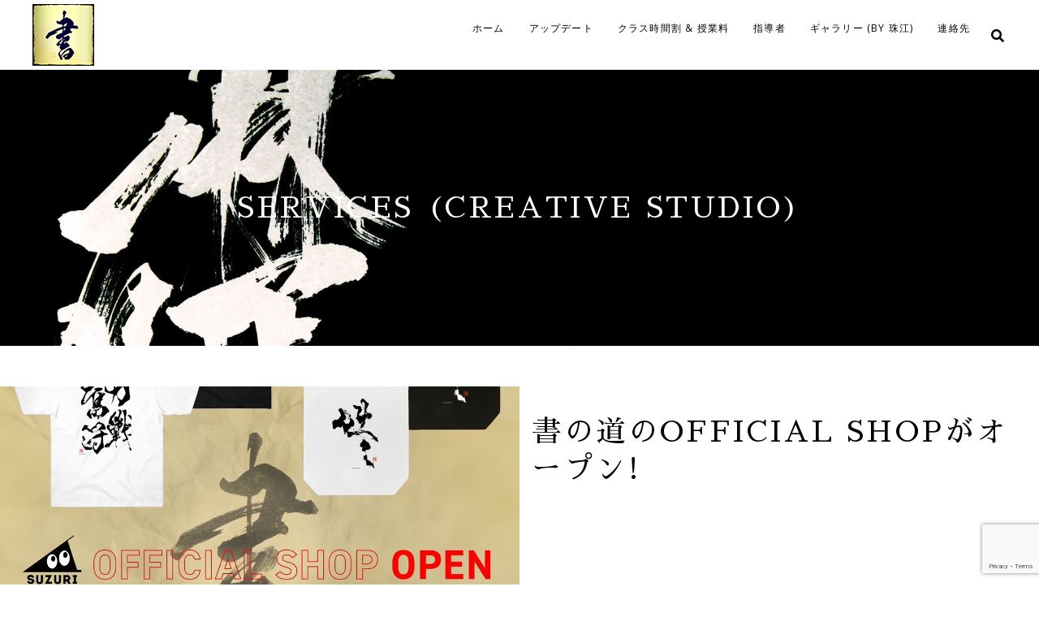

--- FILE ---
content_type: text/html; charset=UTF-8
request_url: https://shonomichi.com/home/services-creative-studio/
body_size: 100748
content:
<!DOCTYPE html>
<!--[if IE 9 ]>    <html class="ie ie9 ie-lt10 no-js" dir="ltr" lang="ja" prefix="og: https://ogp.me/ns#"> <![endif]-->
<!--[if gt IE 9]><!--><html class="no-js" dir="ltr" lang="ja" prefix="og: https://ogp.me/ns#"><!--<![endif]-->
<!-- the "no-js" class is for Modernizr. --> 
<head>
<meta charset="UTF-8">
<meta name="viewport" content="width=device-width, initial-scale=1.0">
<link href="https://shonomichi.com/wp-content/uploads/2017/06/fav32x32.png" rel="icon">
<link href="https://shonomichi.com/wp-content/uploads/2017/06/logo60x60.png" rel="apple-touch-icon">
<link href="https://shonomichi.com/wp-content/uploads/2017/06/logo120x120.png" rel="apple-touch-icon" sizes="76x76" />
<link href="https://shonomichi.com/wp-content/uploads/2017/06/logo76x76.png" rel="apple-touch-icon" sizes="120x120" />
<link href="https://shonomichi.com/wp-content/uploads/2017/06/logo152x152.png" rel="apple-touch-icon" sizes="152x152" />

<link rel="pingback" href="https://shonomichi.com/xmlrpc.php">

<title>Services (Creative Studio) - 書の道</title>
                        <script>
                            /* You can add more configuration options to webfontloader by previously defining the WebFontConfig with your options */
                            if ( typeof WebFontConfig === "undefined" ) {
                                WebFontConfig = new Object();
                            }
                            WebFontConfig['google'] = {families: ['Open+Sans:400,600', 'Playfair+Display:400', 'Roboto:400,500&amp;subset=latin']};

                            (function() {
                                var wf = document.createElement( 'script' );
                                wf.src = 'https://ajax.googleapis.com/ajax/libs/webfont/1.5.3/webfont.js';
                                wf.type = 'text/javascript';
                                wf.async = 'true';
                                var s = document.getElementsByTagName( 'script' )[0];
                                s.parentNode.insertBefore( wf, s );
                            })();
                        </script>
                        
		<!-- All in One SEO 4.9.2 - aioseo.com -->
	<meta name="robots" content="max-image-preview:large" />
	<link rel="canonical" href="https://shonomichi.com/home/services-creative-studio/" />
	<meta name="generator" content="All in One SEO (AIOSEO) 4.9.2" />
		<meta property="og:locale" content="ja_JP" />
		<meta property="og:site_name" content="書の道 - 恵比寿の書道教室" />
		<meta property="og:type" content="article" />
		<meta property="og:title" content="Services (Creative Studio) - 書の道" />
		<meta property="og:url" content="https://shonomichi.com/home/services-creative-studio/" />
		<meta property="article:published_time" content="2017-01-17T13:39:54+00:00" />
		<meta property="article:modified_time" content="2025-05-01T02:16:20+00:00" />
		<meta name="twitter:card" content="summary_large_image" />
		<meta name="twitter:title" content="Services (Creative Studio) - 書の道" />
		<script type="application/ld+json" class="aioseo-schema">
			{"@context":"https:\/\/schema.org","@graph":[{"@type":"BreadcrumbList","@id":"https:\/\/shonomichi.com\/home\/services-creative-studio\/#breadcrumblist","itemListElement":[{"@type":"ListItem","@id":"https:\/\/shonomichi.com#listItem","position":1,"name":"Home","item":"https:\/\/shonomichi.com","nextItem":{"@type":"ListItem","@id":"https:\/\/shonomichi.com\/home\/services-creative-studio\/#listItem","name":"Services (Creative Studio)"}},{"@type":"ListItem","@id":"https:\/\/shonomichi.com\/home\/services-creative-studio\/#listItem","position":2,"name":"Services (Creative Studio)","previousItem":{"@type":"ListItem","@id":"https:\/\/shonomichi.com#listItem","name":"Home"}}]},{"@type":"Organization","@id":"https:\/\/shonomichi.com\/#organization","name":"\u66f8\u306e\u9053","description":"\u6075\u6bd4\u5bff\u306e\u66f8\u9053\u6559\u5ba4","url":"https:\/\/shonomichi.com\/"},{"@type":"WebPage","@id":"https:\/\/shonomichi.com\/home\/services-creative-studio\/#webpage","url":"https:\/\/shonomichi.com\/home\/services-creative-studio\/","name":"Services (Creative Studio) - \u66f8\u306e\u9053","inLanguage":"ja","isPartOf":{"@id":"https:\/\/shonomichi.com\/#website"},"breadcrumb":{"@id":"https:\/\/shonomichi.com\/home\/services-creative-studio\/#breadcrumblist"},"datePublished":"2017-01-17T13:39:54+09:00","dateModified":"2025-05-01T11:16:20+09:00"},{"@type":"WebSite","@id":"https:\/\/shonomichi.com\/#website","url":"https:\/\/shonomichi.com\/","name":"\u66f8\u306e\u9053","description":"\u6075\u6bd4\u5bff\u306e\u66f8\u9053\u6559\u5ba4","inLanguage":"ja","publisher":{"@id":"https:\/\/shonomichi.com\/#organization"}}]}
		</script>
		<!-- All in One SEO -->

<link rel='dns-prefetch' href='//fonts.googleapis.com' />
<link rel="alternate" type="application/rss+xml" title="書の道 &raquo; フィード" href="https://shonomichi.com/feed/" />
<link rel="alternate" type="application/rss+xml" title="書の道 &raquo; コメントフィード" href="https://shonomichi.com/comments/feed/" />
<link rel="alternate" title="oEmbed (JSON)" type="application/json+oembed" href="https://shonomichi.com/wp-json/oembed/1.0/embed?url=https%3A%2F%2Fshonomichi.com%2Fhome%2Fservices-creative-studio%2F" />
<link rel="alternate" title="oEmbed (XML)" type="text/xml+oembed" href="https://shonomichi.com/wp-json/oembed/1.0/embed?url=https%3A%2F%2Fshonomichi.com%2Fhome%2Fservices-creative-studio%2F&#038;format=xml" />
		<!-- This site uses the Google Analytics by MonsterInsights plugin v9.11.0 - Using Analytics tracking - https://www.monsterinsights.com/ -->
							<script src="//www.googletagmanager.com/gtag/js?id=G-L09D3Q2LFC"  data-cfasync="false" data-wpfc-render="false" type="text/javascript" async></script>
			<script data-cfasync="false" data-wpfc-render="false" type="text/javascript">
				var mi_version = '9.11.0';
				var mi_track_user = true;
				var mi_no_track_reason = '';
								var MonsterInsightsDefaultLocations = {"page_location":"https:\/\/shonomichi.com\/home\/services-creative-studio\/"};
								if ( typeof MonsterInsightsPrivacyGuardFilter === 'function' ) {
					var MonsterInsightsLocations = (typeof MonsterInsightsExcludeQuery === 'object') ? MonsterInsightsPrivacyGuardFilter( MonsterInsightsExcludeQuery ) : MonsterInsightsPrivacyGuardFilter( MonsterInsightsDefaultLocations );
				} else {
					var MonsterInsightsLocations = (typeof MonsterInsightsExcludeQuery === 'object') ? MonsterInsightsExcludeQuery : MonsterInsightsDefaultLocations;
				}

								var disableStrs = [
										'ga-disable-G-L09D3Q2LFC',
									];

				/* Function to detect opted out users */
				function __gtagTrackerIsOptedOut() {
					for (var index = 0; index < disableStrs.length; index++) {
						if (document.cookie.indexOf(disableStrs[index] + '=true') > -1) {
							return true;
						}
					}

					return false;
				}

				/* Disable tracking if the opt-out cookie exists. */
				if (__gtagTrackerIsOptedOut()) {
					for (var index = 0; index < disableStrs.length; index++) {
						window[disableStrs[index]] = true;
					}
				}

				/* Opt-out function */
				function __gtagTrackerOptout() {
					for (var index = 0; index < disableStrs.length; index++) {
						document.cookie = disableStrs[index] + '=true; expires=Thu, 31 Dec 2099 23:59:59 UTC; path=/';
						window[disableStrs[index]] = true;
					}
				}

				if ('undefined' === typeof gaOptout) {
					function gaOptout() {
						__gtagTrackerOptout();
					}
				}
								window.dataLayer = window.dataLayer || [];

				window.MonsterInsightsDualTracker = {
					helpers: {},
					trackers: {},
				};
				if (mi_track_user) {
					function __gtagDataLayer() {
						dataLayer.push(arguments);
					}

					function __gtagTracker(type, name, parameters) {
						if (!parameters) {
							parameters = {};
						}

						if (parameters.send_to) {
							__gtagDataLayer.apply(null, arguments);
							return;
						}

						if (type === 'event') {
														parameters.send_to = monsterinsights_frontend.v4_id;
							var hookName = name;
							if (typeof parameters['event_category'] !== 'undefined') {
								hookName = parameters['event_category'] + ':' + name;
							}

							if (typeof MonsterInsightsDualTracker.trackers[hookName] !== 'undefined') {
								MonsterInsightsDualTracker.trackers[hookName](parameters);
							} else {
								__gtagDataLayer('event', name, parameters);
							}
							
						} else {
							__gtagDataLayer.apply(null, arguments);
						}
					}

					__gtagTracker('js', new Date());
					__gtagTracker('set', {
						'developer_id.dZGIzZG': true,
											});
					if ( MonsterInsightsLocations.page_location ) {
						__gtagTracker('set', MonsterInsightsLocations);
					}
										__gtagTracker('config', 'G-L09D3Q2LFC', {"forceSSL":"true","link_attribution":"true"} );
										window.gtag = __gtagTracker;										(function () {
						/* https://developers.google.com/analytics/devguides/collection/analyticsjs/ */
						/* ga and __gaTracker compatibility shim. */
						var noopfn = function () {
							return null;
						};
						var newtracker = function () {
							return new Tracker();
						};
						var Tracker = function () {
							return null;
						};
						var p = Tracker.prototype;
						p.get = noopfn;
						p.set = noopfn;
						p.send = function () {
							var args = Array.prototype.slice.call(arguments);
							args.unshift('send');
							__gaTracker.apply(null, args);
						};
						var __gaTracker = function () {
							var len = arguments.length;
							if (len === 0) {
								return;
							}
							var f = arguments[len - 1];
							if (typeof f !== 'object' || f === null || typeof f.hitCallback !== 'function') {
								if ('send' === arguments[0]) {
									var hitConverted, hitObject = false, action;
									if ('event' === arguments[1]) {
										if ('undefined' !== typeof arguments[3]) {
											hitObject = {
												'eventAction': arguments[3],
												'eventCategory': arguments[2],
												'eventLabel': arguments[4],
												'value': arguments[5] ? arguments[5] : 1,
											}
										}
									}
									if ('pageview' === arguments[1]) {
										if ('undefined' !== typeof arguments[2]) {
											hitObject = {
												'eventAction': 'page_view',
												'page_path': arguments[2],
											}
										}
									}
									if (typeof arguments[2] === 'object') {
										hitObject = arguments[2];
									}
									if (typeof arguments[5] === 'object') {
										Object.assign(hitObject, arguments[5]);
									}
									if ('undefined' !== typeof arguments[1].hitType) {
										hitObject = arguments[1];
										if ('pageview' === hitObject.hitType) {
											hitObject.eventAction = 'page_view';
										}
									}
									if (hitObject) {
										action = 'timing' === arguments[1].hitType ? 'timing_complete' : hitObject.eventAction;
										hitConverted = mapArgs(hitObject);
										__gtagTracker('event', action, hitConverted);
									}
								}
								return;
							}

							function mapArgs(args) {
								var arg, hit = {};
								var gaMap = {
									'eventCategory': 'event_category',
									'eventAction': 'event_action',
									'eventLabel': 'event_label',
									'eventValue': 'event_value',
									'nonInteraction': 'non_interaction',
									'timingCategory': 'event_category',
									'timingVar': 'name',
									'timingValue': 'value',
									'timingLabel': 'event_label',
									'page': 'page_path',
									'location': 'page_location',
									'title': 'page_title',
									'referrer' : 'page_referrer',
								};
								for (arg in args) {
																		if (!(!args.hasOwnProperty(arg) || !gaMap.hasOwnProperty(arg))) {
										hit[gaMap[arg]] = args[arg];
									} else {
										hit[arg] = args[arg];
									}
								}
								return hit;
							}

							try {
								f.hitCallback();
							} catch (ex) {
							}
						};
						__gaTracker.create = newtracker;
						__gaTracker.getByName = newtracker;
						__gaTracker.getAll = function () {
							return [];
						};
						__gaTracker.remove = noopfn;
						__gaTracker.loaded = true;
						window['__gaTracker'] = __gaTracker;
					})();
									} else {
										console.log("");
					(function () {
						function __gtagTracker() {
							return null;
						}

						window['__gtagTracker'] = __gtagTracker;
						window['gtag'] = __gtagTracker;
					})();
									}
			</script>
							<!-- / Google Analytics by MonsterInsights -->
		<style id='wp-img-auto-sizes-contain-inline-css' type='text/css'>
img:is([sizes=auto i],[sizes^="auto," i]){contain-intrinsic-size:3000px 1500px}
/*# sourceURL=wp-img-auto-sizes-contain-inline-css */
</style>
<style id='wp-emoji-styles-inline-css' type='text/css'>

	img.wp-smiley, img.emoji {
		display: inline !important;
		border: none !important;
		box-shadow: none !important;
		height: 1em !important;
		width: 1em !important;
		margin: 0 0.07em !important;
		vertical-align: -0.1em !important;
		background: none !important;
		padding: 0 !important;
	}
/*# sourceURL=wp-emoji-styles-inline-css */
</style>
<link rel='stylesheet' id='wp-block-library-css' href='https://shonomichi.com/wp-includes/css/dist/block-library/style.min.css?ver=6.9' type='text/css' media='all' />
<style id='global-styles-inline-css' type='text/css'>
:root{--wp--preset--aspect-ratio--square: 1;--wp--preset--aspect-ratio--4-3: 4/3;--wp--preset--aspect-ratio--3-4: 3/4;--wp--preset--aspect-ratio--3-2: 3/2;--wp--preset--aspect-ratio--2-3: 2/3;--wp--preset--aspect-ratio--16-9: 16/9;--wp--preset--aspect-ratio--9-16: 9/16;--wp--preset--color--black: #000000;--wp--preset--color--cyan-bluish-gray: #abb8c3;--wp--preset--color--white: #ffffff;--wp--preset--color--pale-pink: #f78da7;--wp--preset--color--vivid-red: #cf2e2e;--wp--preset--color--luminous-vivid-orange: #ff6900;--wp--preset--color--luminous-vivid-amber: #fcb900;--wp--preset--color--light-green-cyan: #7bdcb5;--wp--preset--color--vivid-green-cyan: #00d084;--wp--preset--color--pale-cyan-blue: #8ed1fc;--wp--preset--color--vivid-cyan-blue: #0693e3;--wp--preset--color--vivid-purple: #9b51e0;--wp--preset--gradient--vivid-cyan-blue-to-vivid-purple: linear-gradient(135deg,rgb(6,147,227) 0%,rgb(155,81,224) 100%);--wp--preset--gradient--light-green-cyan-to-vivid-green-cyan: linear-gradient(135deg,rgb(122,220,180) 0%,rgb(0,208,130) 100%);--wp--preset--gradient--luminous-vivid-amber-to-luminous-vivid-orange: linear-gradient(135deg,rgb(252,185,0) 0%,rgb(255,105,0) 100%);--wp--preset--gradient--luminous-vivid-orange-to-vivid-red: linear-gradient(135deg,rgb(255,105,0) 0%,rgb(207,46,46) 100%);--wp--preset--gradient--very-light-gray-to-cyan-bluish-gray: linear-gradient(135deg,rgb(238,238,238) 0%,rgb(169,184,195) 100%);--wp--preset--gradient--cool-to-warm-spectrum: linear-gradient(135deg,rgb(74,234,220) 0%,rgb(151,120,209) 20%,rgb(207,42,186) 40%,rgb(238,44,130) 60%,rgb(251,105,98) 80%,rgb(254,248,76) 100%);--wp--preset--gradient--blush-light-purple: linear-gradient(135deg,rgb(255,206,236) 0%,rgb(152,150,240) 100%);--wp--preset--gradient--blush-bordeaux: linear-gradient(135deg,rgb(254,205,165) 0%,rgb(254,45,45) 50%,rgb(107,0,62) 100%);--wp--preset--gradient--luminous-dusk: linear-gradient(135deg,rgb(255,203,112) 0%,rgb(199,81,192) 50%,rgb(65,88,208) 100%);--wp--preset--gradient--pale-ocean: linear-gradient(135deg,rgb(255,245,203) 0%,rgb(182,227,212) 50%,rgb(51,167,181) 100%);--wp--preset--gradient--electric-grass: linear-gradient(135deg,rgb(202,248,128) 0%,rgb(113,206,126) 100%);--wp--preset--gradient--midnight: linear-gradient(135deg,rgb(2,3,129) 0%,rgb(40,116,252) 100%);--wp--preset--font-size--small: 13px;--wp--preset--font-size--medium: 20px;--wp--preset--font-size--large: 36px;--wp--preset--font-size--x-large: 42px;--wp--preset--spacing--20: 0.44rem;--wp--preset--spacing--30: 0.67rem;--wp--preset--spacing--40: 1rem;--wp--preset--spacing--50: 1.5rem;--wp--preset--spacing--60: 2.25rem;--wp--preset--spacing--70: 3.38rem;--wp--preset--spacing--80: 5.06rem;--wp--preset--shadow--natural: 6px 6px 9px rgba(0, 0, 0, 0.2);--wp--preset--shadow--deep: 12px 12px 50px rgba(0, 0, 0, 0.4);--wp--preset--shadow--sharp: 6px 6px 0px rgba(0, 0, 0, 0.2);--wp--preset--shadow--outlined: 6px 6px 0px -3px rgb(255, 255, 255), 6px 6px rgb(0, 0, 0);--wp--preset--shadow--crisp: 6px 6px 0px rgb(0, 0, 0);}:where(.is-layout-flex){gap: 0.5em;}:where(.is-layout-grid){gap: 0.5em;}body .is-layout-flex{display: flex;}.is-layout-flex{flex-wrap: wrap;align-items: center;}.is-layout-flex > :is(*, div){margin: 0;}body .is-layout-grid{display: grid;}.is-layout-grid > :is(*, div){margin: 0;}:where(.wp-block-columns.is-layout-flex){gap: 2em;}:where(.wp-block-columns.is-layout-grid){gap: 2em;}:where(.wp-block-post-template.is-layout-flex){gap: 1.25em;}:where(.wp-block-post-template.is-layout-grid){gap: 1.25em;}.has-black-color{color: var(--wp--preset--color--black) !important;}.has-cyan-bluish-gray-color{color: var(--wp--preset--color--cyan-bluish-gray) !important;}.has-white-color{color: var(--wp--preset--color--white) !important;}.has-pale-pink-color{color: var(--wp--preset--color--pale-pink) !important;}.has-vivid-red-color{color: var(--wp--preset--color--vivid-red) !important;}.has-luminous-vivid-orange-color{color: var(--wp--preset--color--luminous-vivid-orange) !important;}.has-luminous-vivid-amber-color{color: var(--wp--preset--color--luminous-vivid-amber) !important;}.has-light-green-cyan-color{color: var(--wp--preset--color--light-green-cyan) !important;}.has-vivid-green-cyan-color{color: var(--wp--preset--color--vivid-green-cyan) !important;}.has-pale-cyan-blue-color{color: var(--wp--preset--color--pale-cyan-blue) !important;}.has-vivid-cyan-blue-color{color: var(--wp--preset--color--vivid-cyan-blue) !important;}.has-vivid-purple-color{color: var(--wp--preset--color--vivid-purple) !important;}.has-black-background-color{background-color: var(--wp--preset--color--black) !important;}.has-cyan-bluish-gray-background-color{background-color: var(--wp--preset--color--cyan-bluish-gray) !important;}.has-white-background-color{background-color: var(--wp--preset--color--white) !important;}.has-pale-pink-background-color{background-color: var(--wp--preset--color--pale-pink) !important;}.has-vivid-red-background-color{background-color: var(--wp--preset--color--vivid-red) !important;}.has-luminous-vivid-orange-background-color{background-color: var(--wp--preset--color--luminous-vivid-orange) !important;}.has-luminous-vivid-amber-background-color{background-color: var(--wp--preset--color--luminous-vivid-amber) !important;}.has-light-green-cyan-background-color{background-color: var(--wp--preset--color--light-green-cyan) !important;}.has-vivid-green-cyan-background-color{background-color: var(--wp--preset--color--vivid-green-cyan) !important;}.has-pale-cyan-blue-background-color{background-color: var(--wp--preset--color--pale-cyan-blue) !important;}.has-vivid-cyan-blue-background-color{background-color: var(--wp--preset--color--vivid-cyan-blue) !important;}.has-vivid-purple-background-color{background-color: var(--wp--preset--color--vivid-purple) !important;}.has-black-border-color{border-color: var(--wp--preset--color--black) !important;}.has-cyan-bluish-gray-border-color{border-color: var(--wp--preset--color--cyan-bluish-gray) !important;}.has-white-border-color{border-color: var(--wp--preset--color--white) !important;}.has-pale-pink-border-color{border-color: var(--wp--preset--color--pale-pink) !important;}.has-vivid-red-border-color{border-color: var(--wp--preset--color--vivid-red) !important;}.has-luminous-vivid-orange-border-color{border-color: var(--wp--preset--color--luminous-vivid-orange) !important;}.has-luminous-vivid-amber-border-color{border-color: var(--wp--preset--color--luminous-vivid-amber) !important;}.has-light-green-cyan-border-color{border-color: var(--wp--preset--color--light-green-cyan) !important;}.has-vivid-green-cyan-border-color{border-color: var(--wp--preset--color--vivid-green-cyan) !important;}.has-pale-cyan-blue-border-color{border-color: var(--wp--preset--color--pale-cyan-blue) !important;}.has-vivid-cyan-blue-border-color{border-color: var(--wp--preset--color--vivid-cyan-blue) !important;}.has-vivid-purple-border-color{border-color: var(--wp--preset--color--vivid-purple) !important;}.has-vivid-cyan-blue-to-vivid-purple-gradient-background{background: var(--wp--preset--gradient--vivid-cyan-blue-to-vivid-purple) !important;}.has-light-green-cyan-to-vivid-green-cyan-gradient-background{background: var(--wp--preset--gradient--light-green-cyan-to-vivid-green-cyan) !important;}.has-luminous-vivid-amber-to-luminous-vivid-orange-gradient-background{background: var(--wp--preset--gradient--luminous-vivid-amber-to-luminous-vivid-orange) !important;}.has-luminous-vivid-orange-to-vivid-red-gradient-background{background: var(--wp--preset--gradient--luminous-vivid-orange-to-vivid-red) !important;}.has-very-light-gray-to-cyan-bluish-gray-gradient-background{background: var(--wp--preset--gradient--very-light-gray-to-cyan-bluish-gray) !important;}.has-cool-to-warm-spectrum-gradient-background{background: var(--wp--preset--gradient--cool-to-warm-spectrum) !important;}.has-blush-light-purple-gradient-background{background: var(--wp--preset--gradient--blush-light-purple) !important;}.has-blush-bordeaux-gradient-background{background: var(--wp--preset--gradient--blush-bordeaux) !important;}.has-luminous-dusk-gradient-background{background: var(--wp--preset--gradient--luminous-dusk) !important;}.has-pale-ocean-gradient-background{background: var(--wp--preset--gradient--pale-ocean) !important;}.has-electric-grass-gradient-background{background: var(--wp--preset--gradient--electric-grass) !important;}.has-midnight-gradient-background{background: var(--wp--preset--gradient--midnight) !important;}.has-small-font-size{font-size: var(--wp--preset--font-size--small) !important;}.has-medium-font-size{font-size: var(--wp--preset--font-size--medium) !important;}.has-large-font-size{font-size: var(--wp--preset--font-size--large) !important;}.has-x-large-font-size{font-size: var(--wp--preset--font-size--x-large) !important;}
/*# sourceURL=global-styles-inline-css */
</style>

<style id='classic-theme-styles-inline-css' type='text/css'>
/*! This file is auto-generated */
.wp-block-button__link{color:#fff;background-color:#32373c;border-radius:9999px;box-shadow:none;text-decoration:none;padding:calc(.667em + 2px) calc(1.333em + 2px);font-size:1.125em}.wp-block-file__button{background:#32373c;color:#fff;text-decoration:none}
/*# sourceURL=/wp-includes/css/classic-themes.min.css */
</style>
<link rel='stylesheet' id='contact-form-7-css' href='https://shonomichi.com/wp-content/plugins/contact-form-7/includes/css/styles.css?ver=6.1.4' type='text/css' media='all' />
<link rel='stylesheet' id='essential-grid-plugin-settings-css' href='https://shonomichi.com/wp-content/plugins/essential-grid/public/assets/css/settings.css?ver=2.2.5' type='text/css' media='all' />
<link rel='stylesheet' id='tp-open-sans-css' href='https://fonts.googleapis.com/css?family=Open+Sans%3A300%2C400%2C600%2C700%2C800&#038;ver=6.9' type='text/css' media='all' />
<link rel='stylesheet' id='tp-raleway-css' href='https://fonts.googleapis.com/css?family=Raleway%3A100%2C200%2C300%2C400%2C500%2C600%2C700%2C800%2C900&#038;ver=6.9' type='text/css' media='all' />
<link rel='stylesheet' id='tp-droid-serif-css' href='https://fonts.googleapis.com/css?family=Droid+Serif%3A400%2C700&#038;ver=6.9' type='text/css' media='all' />
<link rel='stylesheet' id='tp-fontello-css' href='https://shonomichi.com/wp-content/plugins/essential-grid/public/assets/font/fontello/css/fontello.css?ver=2.2.5' type='text/css' media='all' />
<link rel='stylesheet' id='hgrmenu_frontend_style-css' href='https://shonomichi.com/wp-content/plugins/hgr_megamenu/css/frontend.css?ver=6.9' type='text/css' media='all' />
<link rel='stylesheet' id='hgr-vc-fa-icons-css' href='https://shonomichi.com/wp-content/plugins/hgr_vc_extender/includes/css/font-awesome.min.css?ver=6.9' type='text/css' media='all' />
<link rel='stylesheet' id='hgr-vc-outline-icons-css' href='https://shonomichi.com/wp-content/plugins/hgr_vc_extender/includes/css/outline.min.css?ver=6.9' type='text/css' media='all' />
<link rel='stylesheet' id='hgr-vc-extender-style-css' href='https://shonomichi.com/wp-content/plugins/hgr_vc_extender/includes/css/hgr-vc-extender-elements.min.css?ver=6.9' type='text/css' media='all' />
<link rel='stylesheet' id='parent-style-css' href='https://shonomichi.com/wp-content/themes/makr/style.css?ver=6.9' type='text/css' media='all' />
<link rel='stylesheet' id='makr_icons-css' href='https://shonomichi.com/wp-content/themes/makr/highgrade/css/icons.css?ver=6.9' type='text/css' media='all' />
<link rel='stylesheet' id='font-awesome-css' href='https://shonomichi.com/wp-content/themes/makr/highgrade/css/font-awesome.min.css?ver=6.9' type='text/css' media='all' />
<link rel='stylesheet' id='makr_css_component-css' href='https://shonomichi.com/wp-content/themes/makr/highgrade/css/component.css?ver=6.9' type='text/css' media='all' />
<link rel='stylesheet' id='venobox-css' href='https://shonomichi.com/wp-content/themes/makr/highgrade/css/venobox.css?ver=6.9' type='text/css' media='all' />
<link rel='stylesheet' id='makr_style-css' href='https://shonomichi.com/wp-content/themes/makr-child/style.css?ver=6.9' type='text/css' media='all' />
<link rel='stylesheet' id='js_composer_front-css' href='https://shonomichi.com/wp-content/plugins/js_composer/assets/css/js_composer.min.css?ver=8.0' type='text/css' media='all' />
<link rel='stylesheet' id='makr_custom-styles-css' href='https://shonomichi.com/wp-content/themes/makr/custom-styles.css?ver=6.9' type='text/css' media='all' />
<style id='makr_custom-styles-inline-css' type='text/css'>
#website_boxed{margin:auto;overflow:hidden;width:100vw;max-width:100%;}#hgr_top_navbar_container{position:fixed;}.noPaddingTopBottom{padding-top:0 !important;padding-bottom:0 !important;}#hgr_top_navbar_container .container{-webkit-transition:all .5s;-moz-transition:all .5s;-ms-transition:all .5s;-o-transition:all .5s;transition:all .5s;}img.responsiveLogo{max-width:100%;max-height:100%;vertical-align:unset !important;}.hgr_identity a{max-width:100%;max-height:100%;}a.underline.after.first:after{border-bottom:2px solid #1c46f2;}.loader{font-size:5px;margin:auto;text-indent:-9999em;width:11em;height:11em;border-radius:50%;background:#1c46f2;background:-moz-linear-gradient(left,#1c46f2 10%,rgba(255,255,255,0) 42%);background:-webkit-linear-gradient(left,#1c46f2 10%,rgba(255,255,255,0) 42%);background:-o-linear-gradient(left,#1c46f2 10%,rgba(255,255,255,0) 42%);background:-ms-linear-gradient(left,#1c46f2 10%,rgba(255,255,255,0) 42%);background:linear-gradient(to right,#1c46f2 10%,rgba(255,255,255,0) 42%);position:relative;-webkit-animation:load3 1.4s infinite linear;animation:load3 1.4s infinite linear;-webkit-transform:translateZ(0);-ms-transform:translateZ(0);transform:translateZ(0);}.loader:before{width:50%;height:50%;background:#1c46f2;border-radius:100% 0 0 0;position:absolute;top:0;left:0;content:&#039;&#039;;}a.link-curtain::before{border-top:2px solid rgba(28,70,242,0.3);}a.link-curtain::after{background:rgba(28,70,242,0.1);}#hgr_top_navbar_container .dropdown-menu li a:hover{background-color:rgba(28,70,242,0.1);}#fixed_navbar .dropdown-menu li a:hover{background-color:rgba(255,255,255,0.15);}#hgr_top_navbar_container .dropdown-menu{border-top:2px solid #1c46f2 !important;}#fixed_navbar .dropdown-menu{border-top:2px solid #fff !important;}.page-template-page-leftsidebar .vc_col-sm-3 ul li,.page-template-page-rightsidebar .vc_col-sm-3 ul li,.page-template-page-leftsidebar .vc_col-sm-3 ul.children li,.page-template-page-rightsidebar .vc_col-sm-3 ul.children li,.shop_widget ul li{border-left:solid 6px rgba(28,70,242,0.3);}.page-template-page-leftsidebar .vc_col-sm-3  ul li:hover,.page-template-page-rightsidebar .vc_col-sm-3 ul li:hover,.shop_widget ul li:hover{border-left:solid 6px #1c46f2;background-color:rgba(28,70,242,0.05);}.page-template-page-leftsidebar #wp-calendar caption,.page-template-page-rightsidebar #wp-calendar caption{color:#1c46f2;}.page-template-page-leftsidebar #wp-calendar thead,.page-template-page-rightsidebar #wp-calendar thead{background:rgba(28,70,242,0.05);}.page-template-page-leftsidebar #wp-calendar tbody td:hover,.page-template-page-rightsidebar #wp-calendar tbody td:hover{background:rgba(28,70,242,0.08);}.price_slider_wrapper .ui-slider-horizontal{background-color:rgba(28,70,242,0.2);}.price_slider_wrapper .ui-slider .ui-slider-range,.price_slider_wrapper .ui-slider .ui-slider-handle{background:#1c46f2;}.woocommerce #respond input#submit,.woocommerce a.button,.woocommerce button.button,.woocommerce input.button{background-color:#1c46f2 !important;}.woocommerce #respond input#submit:hover,.woocommerce a.button:hover,.woocommerce button.button:hover,.woocommerce input.button:hover{background-color:rgba(28,70,242,0.5) !important;}.woocommerce ul.products li.product,.woocommerce-page ul.products li.product{width:48% !important;}.wpcf7 input[type=text],.wpcf7 input[type=email],.wpcf7 textarea,.wpcf7 input[type=submit]{border-radius:0;}.qcv_button_cart{background-color:#d8d8d8;}.qcv_button_cart:hover{background-color:#c4c4c4;}.qcv_button_checkout{background-color:#ffc31d;}.qcv_button_checkout:hover{background-color:#e5af19;}#comments-form input[type=submit],#commentform input[type=submit]{background-color:#010101;}#comments-form input[type=submit]:hover,#commentform input[type=submit]:hover{background-color:#1c46f2;}.woocommerce .product span.onsale{padding:8px 10px;border-radius:4px;}@media (max-width: 479px){.fixed_menu,.main_navbar_container{display:none;}.container,#container{max-width:300px;}.container:before,.container:after,#container:before,#container:after{content:&quot; &quot;;display:table;}.container:after,#container:after{clear:both;}.megamenu{width:300px;}.standAlonePage .page_title_container .container{margin-top:60px;}#main_navbar_container,#main_navbar_container_left,.hgr_woo_minicart{display:none;}.central_logo .hgr_identity{float:left;margin:0;text-align:left;}#website_boxed:before,#website_boxed:after{content:&quot; &quot;;display:table;}#website_boxed:after{clear:both;}#website_boxed{width:100vw;max-width:100%;}#qcv_handle{position:absolute;top:22px;right:70px;}#fssearch_container #searchform input[type=text]{font-size:50px !important;height:100px !important;}#hgr_mc_name,#hgr_mc_lastname,#hgr_mc_email,.hgr_mc_btn{width:100% !important;margin-bottom:10px !important;}#comments .depth-2,#comments .depth-3,#comments .depth-4,#comments .depth-5,#comments .depth-6,#comments .depth-7,#comments .depth-8,#comments .depth-9,#comments .depth-10{margin-left:0;}.woocommerce .product span.onsale{top:25px !important;left:25px !important;}.hgr_main_image{float:none;width:100%;margin-bottom:20px;}.hgr_product_thumbnails{width:300px;max-height:240px;float:none;overflow:hidden;}.hgr_product_thumbnails a{margin-right:10px;}.hgr_product_thumbnails a:last-child{margin-right:0;}.hgr_product_thumbnails img{max-width:90px !important;height:auto;}.woocommerce-page div.product div.summary{width:300px;height:auto;margin-right:auto;margin-left:auto;}.woocommerce-page div.product div.summary p{text-align:justify;}.woocommerce-page div.product .product_title{text-align:center;}.woocommerce div.product .woocommerce-product-rating{float:right;}.woocommerce div.product form.cart .button{margin-top:0 !important;}.woocommerce div.product .product_meta .posted_in{padding:0 !important;}#tab-description{text-align:justify;}.woocommerce #respond input#submit{width:100%;}.woocommerce p.stars{font-size:0.9em;}.woocommerce p.stars span{display:block;text-align:center;}.woocommerce .related ul.products li.product,.woocommerce .related ul li.product{width:48% !important;}.woocommerce .related ul.products li.product a,.woocommerce-page .related ul.products li.product a{left:35%;bottom:125px;}.woocommerce a.button,.woocommerce-page a.button{margin-top:0px !important;left:10px !important;top:10px !important;}}@media (min-width: 480px) and (max-width: 639px){.fixed_menu,.main_navbar_container{display:none;}.container,#container{max-width:440px;}.container:before,.container:after,#container:before,#container:after{content:&quot; &quot;;display:table;}.container:after,#container:after{clear:both;}.megamenu{width:440px;}#website_boxed:before,#website_boxed:after{content:&quot; &quot;;display:table;}#website_boxed:after{clear:both;}#main_navbar_container,#main_navbar_container_left,.hgr_woo_minicart{display:none;}.central_logo .hgr_identity{float:left;margin:0;text-align:left;}#website_boxed{width:100vw;max-width:100%;}#qcv_handle{position:absolute;top:22px;right:70px;}#fssearch_container #searchform input[type=text]{font-size:50px !important;height:100px !important;}#hgr_mc_name,#hgr_mc_lastname,#hgr_mc_email,.hgr_mc_btn{width:100% !important;margin-bottom:10px !important;}#comments .depth-2,#comments .depth-3,#comments .depth-4,#comments .depth-5,#comments .depth-6,#comments .depth-7,#comments .depth-8,#comments .depth-9,#comments .depth-10{margin-left:0;}.woocommerce .product span.onsale{top:25px !important;left:25px !important;}.hgr_main_image{float:none;width:100%;margin-bottom:20px;}.hgr_product_thumbnails{width:70px;max-height:240px;float:left;overflow:hidden;}.hgr_product_thumbnails a{margin-right:10px;}.hgr_product_thumbnails a:last-child{margin-right:0;}.hgr_product_thumbnails img{max-width:70px !important;height:auto;}.woocommerce-page div.product div.summary{width:440px !important;height:auto;float:left !important;}.woocommerce-page div.product div.summary p{text-align:justify;}.woocommerce-page div.product .product_title{text-align:center;}.woocommerce div.product .woocommerce-product-rating{float:right;}.woocommerce div.product form.cart .button{margin-top:0 !important;}.woocommerce div.product .product_meta .posted_in{padding:0 !important;}#tab-description{text-align:justify;}.woocommerce #respond input#submit{width:100%;}.woocommerce p.stars{font-size:0.9em;}.woocommerce p.stars span{display:block;text-align:center;}.woocommerce .related ul.products li.product,.woocommerce .related ul li.product,.woocommerce .related li.product:nth-child(2n){width:32% !important;clear:none !important;margin-left:2px;margin-right:2px;text-align:center;float:left !important;}.woocommerce .related ul.products li.product a,.woocommerce-page .related ul.products li.product a{left:37%;top:-12px;}.woocommerce a.button,.woocommerce-page a.button{margin-top:0px !important;left:10px !important;top:10px !important;}}@media (min-width: 640px) and (max-width: 767px){.fixed_menu,.main_navbar_container{display:none;}.container,#container{max-width:600px;}.container:before,.container:after,#container:before,#container:after{content:&quot; &quot;;display:table;}.container:after,#container:after{clear:both;}.megamenu{width:600px;}#website_boxed:before,#website_boxed:after{content:&quot; &quot;;display:table;}#website_boxed:after{clear:both;}#main_navbar_container,#main_navbar_container_left,.hgr_woo_minicart,.fixed_menu{display:none;}.central_logo .hgr_identity{float:left;margin:0;text-align:left;}#website_boxed{width:100vw;max-width:100%;}.initialHeaderSize{height:150px;}.finalHeaderSize{height:100px !important;}#fssearch_container #searchform input[type=text]{font-size:50px !important;height:100px !important;}#comments .depth-2,#comments .depth-3,#comments .depth-4,#comments .depth-5,#comments .depth-6,#comments .depth-7,#comments .depth-8,#comments .depth-9,#comments .depth-10{margin-left:0;}.woocommerce .product span.onsale{top:25px !important;left:25px !important;}.hgr_main_image{float:none;width:100%;margin-bottom:20px;}.hgr_product_thumbnails{width:120px;max-height:460px;float:left;overflow:hidden;}.hgr_product_thumbnails a{margin-right:10px;}.hgr_product_thumbnails a:last-child{margin-right:0;}.hgr_product_thumbnails img{max-width:120px !important;height:auto;}.woocommerce-page div.product div.summary{width:600px !important;height:auto;float:left !important;}.woocommerce-page div.product div.summary p{text-align:justify;}.woocommerce-page div.product .product_title{text-align:left;}.woocommerce div.product .woocommerce-product-rating{float:right;}div.quantity_select{width:70px !important;background-position:50px !important;}.woocommerce select.qty{width:280px !important;}.woocommerce form.cart select.qty{width:85px !important;}.woocommerce div.product form.cart .button{margin-top:0 !important;width:50% !important;}.woocommerce div.product .product_meta .posted_in{padding:0 !important;}#tab-description{text-align:justify;}.woocommerce #respond input#submit{width:100%;}.woocommerce p.stars{font-size:0.9em;}.woocommerce p.stars span{display:block;text-align:center;}.woocommerce .related ul.products li.product,.woocommerce .related ul li.product{width:32% !important;clear:none !important;margin-left:2px;margin-right:2px;text-align:center;float:left !important;}.woocommerce .related ul.products li.product a,.woocommerce-page .related ul.products li.product a{left:37%;top:-12px;}.woocommerce a.button,.woocommerce-page a.button{margin-top:0px !important;left:10px !important;top:10px !important;}}@media (min-width: 768px) and (max-width: 979px){.standAlonePage .page_title_container .container{margin-top:60px;}.container,#container{max-width:720px;}.megamenu{width:720px;}ul.primary_menu{margin-top:0;}#main_navbar_container,#main_navbar_container_left,.hgr_woo_minicart,.fixed_menu{display:none;}.central_logo .hgr_identity{float:left;margin:0;text-align:left;}#website_boxed{width:100vw;max-width:100%;}.initialHeaderSize{height:150px;}.finalHeaderSize{height:100px !important;}.woocommerce .product span.onsale{top:25px !important;left:25px !important;}.hgr_main_image{float:none;width:100%;margin-bottom:20px;}.hgr_product_thumbnails{width:200px;max-height:500px;float:left;overflow:hidden;}.hgr_product_thumbnails a{margin-right:10px;}.hgr_product_thumbnails a:last-child{margin-right:0;}.hgr_product_thumbnails img{max-width:200px !important;height:auto;}.woocommerce-page div.product div.summary{width:700px !important;height:auto;float:left !important;}.woocommerce-page div.product div.summary p{text-align:justify;}.woocommerce-page div.product .product_title{text-align:left;}.woocommerce div.product .woocommerce-product-rating{float:right;}div.quantity_select{width:70px !important;background-position:50px !important;}.woocommerce select.qty{width:280px !important;}.woocommerce form.cart select.qty{width:85px !important;}.woocommerce div.product form.cart .button{margin-top:0 !important;width:50% !important;}.woocommerce div.product .product_meta .posted_in{padding:0 !important;}#tab-description{text-align:justify;}.woocommerce #respond input#submit{width:100%;}.woocommerce p.stars{font-size:0.9em;}.woocommerce p.stars span{display:block;text-align:center;}.woocommerce .related ul.products li.product,.woocommerce .related ul li.product{width:32% !important;clear:none !important;margin-left:2px;margin-right:2px;text-align:center;float:left !important;}.woocommerce .related ul.products li.product a,.woocommerce-page .related ul.products li.product a{left:37%;top:-12px;}.woocommerce a.button,.woocommerce-page a.button{margin-top:0px !important;left:10px !important;top:10px !important;}}@media (min-width: 980px) and (max-width: 1279px){.container,#container{max-width:920px;}.megamenu{width:920px;}ul.primary_menu{line-height:0;}ul.sub-menu{line-height:24px;top:-1;}#main_navbar_container,#main_navbar_container_left,.hgr_woo_minicart,.fixed_menu{display:none;}.central_logo .hgr_identity{float:left;margin:0;text-align:left;}#website_boxed{width:100vw;max-width:100%;}.initialHeaderSize{height:150px;}.finalHeaderSize{height:100px !important;}.woocommerce .product span.onsale{top:25px !important;left:25px !important;}.hgr_main_image{float:none;width:100%;margin-bottom:20px;}.hgr_product_thumbnails{width:200px;float:left;overflow:hidden;}.hgr_product_thumbnails a{margin-right:10px;}.hgr_product_thumbnails a:last-child{margin-right:0;}.hgr_product_thumbnails img{max-width:200px !important;height:auto;}.woocommerce-page div.product div.summary{width:920px !important;height:auto;float:left !important;}.woocommerce-page div.product div.summary p{text-align:justify;}.woocommerce-page div.product .product_title{text-align:left;}.woocommerce div.product .woocommerce-product-rating{float:right;}div.quantity_select{width:70px !important;background-position:50px !important;}.woocommerce select.qty{width:280px !important;}.woocommerce form.cart select.qty{width:70px !important;}.woocommerce div.product form.cart .button{margin-top:0 !important;width:150px !important;float:none;}.woocommerce div.product .product_meta .posted_in{padding:0 !important;}#tab-description{text-align:justify;}.woocommerce #respond input#submit{width:50%;float:right;}.woocommerce p.stars{font-size:0.9em;}.woocommerce p.stars span{display:block;}.woocommerce .related ul.products li.product,.woocommerce .related ul li.product{width:24% !important;clear:none !important;margin-left:2px;margin-right:2px;text-align:center;float:left !important;}.woocommerce .related ul.products li.product a,.woocommerce-page .related ul.products li.product a{left:39%;bottom:125px;}.woocommerce a.button,.woocommerce-page a.button{margin-top:0px !important;left:10px !important;top:10px !important;}}@media (min-width: 1280px){.container,#container{max-width:1300px;}.cd-primary-nav-trigger,#mainNavUl{display:none;}.megamenu{width:1300px;}ul.primary_menu{line-height:0;}ul.sub-menu{line-height:24px;top:-1;}#website_boxed{width:100vw;max-width:100%;}.initialHeaderSize{height:150px;}.finalHeaderSize{height:100px !important;}.isDesktop.notMobile #hgr_top_navbar_container.headerappear{-moz-transform:translateY(0);-o-transform:translateY(0);-ms-transform:translateY(0);-webkit-transform:translateY(0);transform:translateY(0);-webkit-transition:transform .33s ease-in-out;-moz-transition:transform .33s ease-in-out;transition:transform .33s ease-in-out;}.isDesktop.notMobile #hgr_top_navbar_container.headerhidden{-moz-transform:translateY(-100%);-o-transform:translateY(-100%);-ms-transform:translateY(-100%);-webkit-transform:translateY(-100%);transform:translateY(-100%);-webkit-transition:transform .33s ease-in-out;-moz-transition:transform .33s ease-in-out;transition:transform .33s ease-in-out;}.hgr_product_images{width:960px;height:800px;float:left;}.hgr_product_summary{width:700px;height:800px;float:right;}.hgr_main_image{float:left;width:600px;}.hgr_main_image.has_thumbnails{width:480px;}.hgr_product_thumbnails{width:100px;margin-right:20px;max-height:800px;float:left;overflow:hidden;}.woocommerce .product span.onsale{top:25px !important;left:25px !important;}div.quantity_select{width:70px !important;background-position:50px !important;}.woocommerce select.qty{width:280px !important;}.woocommerce form.cart select.qty{width:85px !important;}.woocommerce div.product form.cart .button{margin-top:0 !important;width:150px !important;float:none;}.woocommerce .related ul.products li.product,.woocommerce .related ul li.product{width:24% !important;clear:none !important;margin-left:2px;margin-right:2px;text-align:center;float:left !important;}.woocommerce .related ul.products li.product a,.woocommerce-page .related ul.products li.product a{left:39%;bottom:125px;}.woocommerce a.button,.woocommerce-page a.button{margin-top:0px !important;left:10px !important;top:10px !important;}}
.vc_custom_1484828395945{padding-top: 100px !important;padding-bottom: 150px !important;}.vc_custom_1484746956561{padding-top: 100px !important;}.vc_custom_1483184209746{padding-top: 80px !important;}.vc_custom_1484747486545{margin-top: -35px !important;}.vc_custom_1484988977976{margin-top: -30px !important;}.vc_custom_1457954612713{margin-top: -20px !important;}.vc_custom_1484988971964{margin-top: -30px !important;}.vc_custom_1457954659871{margin-top: -20px !important;}.vc_custom_1484991272006{padding-top: 2px !important;}.vc_custom_1483184300828{padding-top: 80px !important;}.vc_custom_1484989117379{margin-top: -30px !important;}.vc_custom_1483174161459{margin-top: -20px !important;}.vc_custom_1484991226382{margin-top: -30px !important;}.vc_custom_1483174184648{margin-top: -20px !important;}.vc_custom_1484991207522{padding-top: 2px !important;}.vc_custom_1542044460935{margin-top: -35px !important;}.vc_custom_1483184074196{padding-top: 80px !important;}.vc_custom_1483174699671{padding-top: 40px !important;}.vc_custom_1484747593446{margin-top: -35px !important;}.vc_custom_1484989142904{margin-top: -30px !important;}.vc_custom_1484991143494{padding-top: 2px !important;}.vc_custom_1484989147018{margin-top: -30px !important;}.vc_custom_1484991402942{padding-top: 2px !important;}.vc_custom_1483175426244{padding-top: 40px !important;padding-bottom: 105px !important;}.vc_custom_1484989178750{margin-top: -30px !important;}.vc_custom_1484989323173{padding-top: 2px !important;}.vc_custom_1484989183650{margin-top: -30px !important;}.vc_custom_1484989301215{padding-top: 2px !important;}.vc_custom_1484747657770{margin-top: -35px !important;}.vc_custom_1483184423586{padding-top: 45px !important;}.vc_custom_1484990711233{margin-top: -30px !important;}.vc_custom_1457954612713{margin-top: -20px !important;}.vc_custom_1484990717756{margin-top: -30px !important;}.vc_custom_1457954659871{margin-top: -20px !important;}.vc_custom_1484990746208{padding-top: 2px !important;}.vc_custom_1483184463263{padding-top: 45px !important;}.vc_custom_1484990767173{margin-top: -30px !important;}.vc_custom_1483181709587{margin-top: -20px !important;}.vc_custom_1484990776042{margin-top: -30px !important;}.vc_custom_1483181725482{margin-top: -20px !important;}.vc_custom_1484990805813{padding-top: 2px !important;}.vc_custom_1483183812754{padding-top: 90px !important;}.vc_custom_1483174699671{padding-top: 40px !important;}.vc_custom_1484990844054{margin-top: -30px !important;}.vc_custom_1484990883464{padding-top: 2px !important;}.vc_custom_1484990849911{margin-top: -30px !important;}.vc_custom_1484990908762{padding-top: 2px !important;}.vc_custom_1483183652676{padding-top: 90px !important;padding-bottom: 70px !important;}.vc_custom_1484990936367{margin-top: -30px !important;}.vc_custom_1484990962887{padding-top: 2px !important;}.vc_custom_1484990941012{margin-top: -30px !important;}.vc_custom_1484990985326{padding-top: 2px !important;}.vc_custom_1483184209746{padding-top: 80px !important;}.vc_custom_1484750054991{margin-top: -35px !important;}.vc_custom_1484991010730{margin-top: -30px !important;}.vc_custom_1457954612713{margin-top: -20px !important;}.vc_custom_1484991020104{margin-top: -30px !important;}.vc_custom_1457954659871{margin-top: -20px !important;}.vc_custom_1484991509193{padding-top: 2px !important;}.vc_custom_1529348157911{margin-bottom: 30px !important;}.vc_custom_1746065595043{padding-top: 200px !important;padding-bottom: 200px !important;background-image: url(https://shonomichi.com/wp-content/uploads/2025/05/IMG_0668.jpg?id=32336) !important;background-position: center !important;background-repeat: no-repeat !important;background-size: cover !important;}.vc_custom_1746065567417{border-left-width: 3px !important;padding-left: 25px !important;border-left-style: solid !important;border-color: #010101 !important;}.vc_custom_1512597810284{padding-top: 90px !important;}.vc_custom_1512598559776{padding-top: 200px !important;padding-bottom: 200px !important;background-image: url(https://shonomichi.com/wp-content/uploads/2017/12/14.jpg?id=3776) !important;background-position: center !important;background-repeat: no-repeat !important;background-size: cover !important;}.vc_custom_1512597644412{border-right-width: 3px !important;padding-right: 25px !important;padding-left: 25px !important;border-right-color: #010101 !important;border-right-style: solid !important;}.vc_custom_1545403943087{padding-top: 200px !important;padding-bottom: 200px !important;background-image: url(https://shonomichi.com/wp-content/uploads/2018/12/shoninzu.jpg?id=3907) !important;background-position: center !important;background-repeat: no-repeat !important;background-size: cover !important;}.vc_custom_1497045371485{border-left-width: 3px !important;padding-left: 25px !important;border-left-color: #010101 !important;border-left-style: solid !important;}.vc_custom_1512598143381{padding-top: 90px !important;}.vc_custom_1545404144129{padding-top: 200px !important;padding-bottom: 200px !important;background-image: url(https://shonomichi.com/wp-content/uploads/2018/11/501a630216f45a56ac5afc86c524d750.jpg?id=3897) !important;background-position: center !important;background-repeat: no-repeat !important;background-size: cover !important;}.vc_custom_1497045819515{border-right-width: 3px !important;padding-right: 25px !important;padding-left: 25px !important;border-right-color: #010101 !important;border-right-style: solid !important;}.vc_custom_1484663436710{padding-top: 85px !important;}.vc_custom_1486130716953{padding-bottom: 140px !important;}.vc_custom_1512600474019{margin-top: 50px !important;margin-bottom: 30px !important;}.vc_custom_1484579009247{padding-top: 45px !important;padding-right: 30px !important;padding-left: 30px !important;}.vc_custom_1484578992361{padding-top: 45px !important;padding-right: 30px !important;padding-left: 30px !important;}.vc_custom_1550847472819{margin-top: -20px !important;}.vc_custom_1512600235990{margin-top: -20px !important;}.vc_custom_1512600365050{margin-top: -20px !important;}.vc_custom_1484663436710{padding-top: 85px !important;}.vc_custom_1486130716953{padding-bottom: 140px !important;}.vc_custom_1512600474019{margin-top: 50px !important;margin-bottom: 30px !important;}.vc_custom_1484579009247{padding-top: 45px !important;padding-right: 30px !important;padding-left: 30px !important;}.vc_custom_1484578992361{padding-top: 45px !important;padding-right: 30px !important;padding-left: 30px !important;}.vc_custom_1512599841142{margin-top: -20px !important;}.vc_custom_1512600235990{margin-top: -20px !important;}.vc_custom_1512600365050{margin-top: -20px !important;}.vc_custom_1497096804413{padding-top: 100px !important;padding-bottom: 100px !important;}.vc_custom_1497096966697{padding-left: 75px !important;}.vc_custom_1484783028645{padding-top: 185px !important;}.vc_custom_1486131024198{padding-top: 20px !important;padding-bottom: 55px !important;}.vc_custom_1497097899564{padding-top: 75px !important;padding-bottom: 75px !important;background-image: url(https://shonomichi.com/wp-content/uploads/2017/03/sozo1.jpg?id=3596) !important;background-position: center;background-repeat: no-repeat !important;background-size: cover !important;}.vc_custom_1497323002522{margin-top: 50px !important;}.vc_custom_1497323139742{margin-top: 30px !important;margin-bottom: 50px !important;}.vc_custom_1497323160812{margin-top: 30px !important;margin-bottom: 50px !important;}.vc_custom_1497638221203{margin-top: 50px !important;}.vc_custom_1497643742423{margin-top: 50px !important;}.vc_custom_1497643501404{margin-bottom: 40px !important;}.vc_custom_1497643558554{margin-bottom: 40px !important;}.vc_custom_1497643590919{margin-bottom: 40px !important;}.vc_custom_1497323139742{margin-top: 30px !important;margin-bottom: 50px !important;}.vc_custom_1497323160812{margin-top: 30px !important;margin-bottom: 50px !important;}
.wpcf7-submit {
    margin-top: 25px !important;
    width: 16% !important;
    margin-right: 43% !important;
    border-radius: 27px !important;
}

.wpcf7 input[type=&quot;email&quot;] {
    width: 48% !important;
    margin-right: 2% !important;
}

.wpcf7-textarea {
    width: 99% !important;
}

.wpcf7 input[type=&quot;text&quot;] {
    width: 48% !important;
    float: left;
    margin-right: 1% !important;
}
.cd-primary-nav {
    text-align: center !important;
}

.image-shadow {
        -webkit-box-shadow: 0 22px 40px rgba(0, 0, 0, 0.15);
  -moz-box-shadow: 0 22px 40px rgba(0, 0, 0, 0.15);
  box-shadow: 0 22px 40px rgba(0, 0, 0, 0.15);
   -webkit-transition: all 0.2s ease-in-out;
   -moz-transition: all 0.2s ease-in-out;
   -o-transition: all 0.2s ease-in-out;
   -ms-transition: all 0.2s ease-out;
   transition: all 0.2s ease-in-out;
}
.image-shadow:hover {
    -webkit-box-shadow: 0 22px 40px rgba(0, 0, 0, 0.15);
  -moz-box-shadow: 0 22px 40px rgba(0, 0, 0, 0.15);
  box-shadow: 0 22px 40px rgba(0, 0, 0, 0.15);
    -webkit-transform: translateY(-10px);
  -moz-transform: translateY(-10px);
  -o-transform: translateY(-10px);
  -ms-transform: translateY(-10px);
  transform: translateY(-10px);
}

		.wpb_btn-success, #itemcontainer-controller {
			background-color: #1c46f2!important;
		}
		.hoveredIcon {
			color:#1c46f2&gt;!important;
		}
		
		.topborder h3 a {
			border-top: 1px solid #1c46f2;
		}
		ul.nav a.active {
			color: #1c46f2 !important;
		}
		.testimonial_text{
			margin-bottom:60px;
		}
/*# sourceURL=makr_custom-styles-inline-css */
</style>
<script type="text/javascript" src="https://shonomichi.com/wp-content/plugins/google-analytics-for-wordpress/assets/js/frontend-gtag.min.js?ver=9.11.0" id="monsterinsights-frontend-script-js" async="async" data-wp-strategy="async"></script>
<script data-cfasync="false" data-wpfc-render="false" type="text/javascript" id='monsterinsights-frontend-script-js-extra'>/* <![CDATA[ */
var monsterinsights_frontend = {"js_events_tracking":"true","download_extensions":"doc,pdf,ppt,zip,xls,docx,pptx,xlsx","inbound_paths":"[]","home_url":"https:\/\/shonomichi.com","hash_tracking":"false","v4_id":"G-L09D3Q2LFC"};/* ]]> */
</script>
<script type="text/javascript" src="https://shonomichi.com/wp-includes/js/jquery/jquery.min.js?ver=3.7.1" id="jquery-core-js"></script>
<script type="text/javascript" src="https://shonomichi.com/wp-includes/js/jquery/jquery-migrate.min.js?ver=3.4.1" id="jquery-migrate-js"></script>
<script type="text/javascript" src="//shonomichi.com/wp-content/plugins/revslider/sr6/assets/js/rbtools.min.js?ver=6.7.40" async id="tp-tools-js"></script>
<script type="text/javascript" src="//shonomichi.com/wp-content/plugins/revslider/sr6/assets/js/rs6.min.js?ver=6.7.40" async id="revmin-js"></script>
<script type="text/javascript" src="https://shonomichi.com/wp-content/themes/makr/highgrade/js/modernizr.custom.js?ver=6.9" id="makr_modernizr_custom-js"></script>
<script type="text/javascript" src="https://shonomichi.com/wp-content/themes/makr/highgrade/js/html5shiv.js?ver=6.9" id="html5shiv-js"></script>
<script type="text/javascript" src="https://shonomichi.com/wp-content/themes/makr/highgrade/js/respond.min.js?ver=6.9" id="respond-js"></script>
<script type="text/javascript" src="https://shonomichi.com/wp-content/plugins/hgr_vc_extender/includes/js/classie.js?ver=6.9" id="hgr-vc-classie-js"></script>
<script type="text/javascript" src="https://shonomichi.com/wp-content/plugins/hgr_vc_extender/includes/js/uiMorphingButton_fixed.js?ver=6.9" id="hgr-vc-morphbtn-fixed-js-js"></script>
<script type="text/javascript" src="https://shonomichi.com/wp-content/plugins/hgr_vc_extender/includes/js/uiMorphingButton_inflow.js?ver=6.9" id="hgr-vc-morphbtn-inflow-js-js"></script>
<script></script><link rel="https://api.w.org/" href="https://shonomichi.com/wp-json/" /><link rel="alternate" title="JSON" type="application/json" href="https://shonomichi.com/wp-json/wp/v2/pages/21" /><link rel="EditURI" type="application/rsd+xml" title="RSD" href="https://shonomichi.com/xmlrpc.php?rsd" />
<meta name="generator" content="WordPress 6.9" />
<link rel='shortlink' href='https://shonomichi.com/?p=21' />
<meta name="generator" content="Powered by WPBakery Page Builder - drag and drop page builder for WordPress."/>
<meta name="generator" content="Powered by Slider Revolution 6.7.40 - responsive, Mobile-Friendly Slider Plugin for WordPress with comfortable drag and drop interface." />
<script>function setREVStartSize(e){
			//window.requestAnimationFrame(function() {
				window.RSIW = window.RSIW===undefined ? window.innerWidth : window.RSIW;
				window.RSIH = window.RSIH===undefined ? window.innerHeight : window.RSIH;
				try {
					var pw = document.getElementById(e.c).parentNode.offsetWidth,
						newh;
					pw = pw===0 || isNaN(pw) || (e.l=="fullwidth" || e.layout=="fullwidth") ? window.RSIW : pw;
					e.tabw = e.tabw===undefined ? 0 : parseInt(e.tabw);
					e.thumbw = e.thumbw===undefined ? 0 : parseInt(e.thumbw);
					e.tabh = e.tabh===undefined ? 0 : parseInt(e.tabh);
					e.thumbh = e.thumbh===undefined ? 0 : parseInt(e.thumbh);
					e.tabhide = e.tabhide===undefined ? 0 : parseInt(e.tabhide);
					e.thumbhide = e.thumbhide===undefined ? 0 : parseInt(e.thumbhide);
					e.mh = e.mh===undefined || e.mh=="" || e.mh==="auto" ? 0 : parseInt(e.mh,0);
					if(e.layout==="fullscreen" || e.l==="fullscreen")
						newh = Math.max(e.mh,window.RSIH);
					else{
						e.gw = Array.isArray(e.gw) ? e.gw : [e.gw];
						for (var i in e.rl) if (e.gw[i]===undefined || e.gw[i]===0) e.gw[i] = e.gw[i-1];
						e.gh = e.el===undefined || e.el==="" || (Array.isArray(e.el) && e.el.length==0)? e.gh : e.el;
						e.gh = Array.isArray(e.gh) ? e.gh : [e.gh];
						for (var i in e.rl) if (e.gh[i]===undefined || e.gh[i]===0) e.gh[i] = e.gh[i-1];
											
						var nl = new Array(e.rl.length),
							ix = 0,
							sl;
						e.tabw = e.tabhide>=pw ? 0 : e.tabw;
						e.thumbw = e.thumbhide>=pw ? 0 : e.thumbw;
						e.tabh = e.tabhide>=pw ? 0 : e.tabh;
						e.thumbh = e.thumbhide>=pw ? 0 : e.thumbh;
						for (var i in e.rl) nl[i] = e.rl[i]<window.RSIW ? 0 : e.rl[i];
						sl = nl[0];
						for (var i in nl) if (sl>nl[i] && nl[i]>0) { sl = nl[i]; ix=i;}
						var m = pw>(e.gw[ix]+e.tabw+e.thumbw) ? 1 : (pw-(e.tabw+e.thumbw)) / (e.gw[ix]);
						newh =  (e.gh[ix] * m) + (e.tabh + e.thumbh);
					}
					var el = document.getElementById(e.c);
					if (el!==null && el) el.style.height = newh+"px";
					el = document.getElementById(e.c+"_wrapper");
					if (el!==null && el) {
						el.style.height = newh+"px";
						el.style.display = "block";
					}
				} catch(e){
					console.log("Failure at Presize of Slider:" + e)
				}
			//});
		  };</script>
		<style type="text/css" id="wp-custom-css">
			@import url(https://fonts.googleapis.com/earlyaccess/sawarabimincho.css);


html, body, header, nav, h1, h2, h3, h4, h5, h6, p, div, span, menu {
	font-family: "Sawarabi Mincho" !important;
	letter-spacing:0.1em !important;
}

.cust-list1 {
 display: table;;
}

li {
 display: table-row;
}

li {
 display: table-row;
}

.cust-list1 > li::before {
    content:"・";
    display: table-cell;
    text-align: right;
}

.hgr-advimage-title {
	text-align: center;
}

.container h1 {
	color: #000;
}

.wpcf7 input[type=submit] {
	background-color:#000 !important;
}		</style>
		<style type="text/css" title="dynamic-css" class="options-output">.container_xs{width:300px;}.container_s{width:440px;}.container_m{width:600px;}.container_l{width:720px;}.container_xl{width:920px;}.container_xxl{width:1300px;}.theme_dominant_color{color:#1c46f2;}.dark_scheme, .dark_scheme.hgr_megafooter{color:#929292;}.dark_scheme h1, .dark_scheme.hgr_megafooter h1{color:#ffffff;}.dark_scheme h2, .dark_scheme.hgr_megafooter h2{color:#ffffff;}.dark_scheme h3, .dark_scheme.hgr_megafooter h3{color:#ffffff;}.dark_scheme h4, .dark_scheme.hgr_megafooter h4{color:#ffffff;}.dark_scheme h5, .dark_scheme.hgr_megafooter h5{color:#ffffff;}.dark_scheme h6, .dark_scheme.hgr_megafooter h6{color:#ffffff;}.dark_scheme a, .dark_scheme.hgr_megafooter a{color:#666666;}.dark_scheme a:hover, .dark_scheme.hgr_megafooter a:hover{color:#1c46f2;}.light_scheme{color:#737373;}.light_scheme h1{color:#010101;}.light_scheme h2{color:#010101;}.light_scheme h3{color:#010101;}.light_scheme h4{color:#010101;}.light_scheme h5{color:#010101;}.light_scheme h6{color:#010101;}.light_scheme a{color:#010101;}.light_scheme a:hover{color:#1c46f2;}body, .megamenu{font-family:"Open Sans";line-height:24px;font-weight:400;font-style:normal;font-size:16px;opacity: 1;visibility: visible;-webkit-transition: opacity 0.24s ease-in-out;-moz-transition: opacity 0.24s ease-in-out;transition: opacity 0.24s ease-in-out;}.wf-loading body, .megamenu,{opacity: 0;}.ie.wf-loading body, .megamenu,{visibility: hidden;}h1, .megamenu h1{font-family:"Playfair Display";text-transform:uppercase;line-height:46px;letter-spacing:-1px;font-weight:400;font-style:normal;font-size:36px;opacity: 1;visibility: visible;-webkit-transition: opacity 0.24s ease-in-out;-moz-transition: opacity 0.24s ease-in-out;transition: opacity 0.24s ease-in-out;}.wf-loading h1, .megamenu h1,{opacity: 0;}.ie.wf-loading h1, .megamenu h1,{visibility: hidden;}h2, .megamenu h2{font-family:"Playfair Display";line-height:42px;font-weight:400;font-style:normal;font-size:32px;opacity: 1;visibility: visible;-webkit-transition: opacity 0.24s ease-in-out;-moz-transition: opacity 0.24s ease-in-out;transition: opacity 0.24s ease-in-out;}.wf-loading h2, .megamenu h2,{opacity: 0;}.ie.wf-loading h2, .megamenu h2,{visibility: hidden;}h3, .megamenu h3{font-family:"Playfair Display";line-height:38px;font-weight:400;font-style:normal;font-size:28px;opacity: 1;visibility: visible;-webkit-transition: opacity 0.24s ease-in-out;-moz-transition: opacity 0.24s ease-in-out;transition: opacity 0.24s ease-in-out;}.wf-loading h3, .megamenu h3,{opacity: 0;}.ie.wf-loading h3, .megamenu h3,{visibility: hidden;}h4, .megamenu h4{font-family:"Open Sans";text-transform:uppercase;line-height:34px;letter-spacing:2px;font-weight:600;font-style:normal;font-size:24px;opacity: 1;visibility: visible;-webkit-transition: opacity 0.24s ease-in-out;-moz-transition: opacity 0.24s ease-in-out;transition: opacity 0.24s ease-in-out;}.wf-loading h4, .megamenu h4,{opacity: 0;}.ie.wf-loading h4, .megamenu h4,{visibility: hidden;}h5, .megamenu h5{font-family:"Open Sans";text-transform:none;line-height:30px;font-weight:600;font-style:normal;font-size:20px;opacity: 1;visibility: visible;-webkit-transition: opacity 0.24s ease-in-out;-moz-transition: opacity 0.24s ease-in-out;transition: opacity 0.24s ease-in-out;}.wf-loading h5, .megamenu h5,{opacity: 0;}.ie.wf-loading h5, .megamenu h5,{visibility: hidden;}h6, .megamenu h6{font-family:"Open Sans";line-height:26px;font-weight:400;font-style:normal;font-size:16px;opacity: 1;visibility: visible;-webkit-transition: opacity 0.24s ease-in-out;-moz-transition: opacity 0.24s ease-in-out;transition: opacity 0.24s ease-in-out;}.wf-loading h6, .megamenu h6,{opacity: 0;}.ie.wf-loading h6, .megamenu h6,{visibility: hidden;}.page_title_container h1{font-family:"Playfair Display";text-align:center;line-height:40px;letter-spacing:-1px;font-weight:400;font-style:normal;color:#ffffff;font-size:36px;opacity: 1;visibility: visible;-webkit-transition: opacity 0.24s ease-in-out;-moz-transition: opacity 0.24s ease-in-out;transition: opacity 0.24s ease-in-out;}.wf-loading .page_title_container h1,{opacity: 0;}.ie.wf-loading .page_title_container h1,{visibility: hidden;}#hgr_top_navbar_container, #hgr_top_navbar_container #main_navbar>li>a, #hgr_top_navbar_container #main_navbar_left>li>a, .dropdown-menu > li > a{font-family:"Open Sans";text-transform:uppercase;line-height:60px;font-weight:400;font-style:normal;font-size:12px;opacity: 1;visibility: visible;-webkit-transition: opacity 0.24s ease-in-out;-moz-transition: opacity 0.24s ease-in-out;transition: opacity 0.24s ease-in-out;}.wf-loading #hgr_top_navbar_container, #hgr_top_navbar_container #main_navbar>li>a, #hgr_top_navbar_container #main_navbar_left>li>a, .dropdown-menu > li > a,{opacity: 0;}.ie.wf-loading #hgr_top_navbar_container, #hgr_top_navbar_container #main_navbar>li>a, #hgr_top_navbar_container #main_navbar_left>li>a, .dropdown-menu > li > a,{visibility: hidden;}#hgr_top_navbar_container #main_navbar>li>a, #hgr_top_navbar_container #main_navbar_left>li>a, .dropdown-menu>li>a, a.mobileFsSearch, .blog a.mobileFsSearch, a.cd-primary-nav-trigger, .blog a.cd-primary-nav-trigger, a.hgr_minicart, a.hgr_minicart .icon{color:#010101;}#hgr_top_navbar_container #main_navbar>li>a:hover, #hgr_top_navbar_container #main_navbar_left>li>a:hover, .dropdown-menu>li>a:hover, a.mobileFsSearch:hover, .blog a.mobileFsSearch:hover, a.cd-primary-nav-trigger:hover, .blog a.cd-primary-nav-trigger:hover, a.hgr_minicart:hover, a.hgr_minicart .icon:hover{color:#1c46f2;}.hgr_identity{padding-top:5px;padding-right:0;padding-bottom:5px;padding-left:40px;}.main_navbar_container, .left_menu_container{padding-top:5px;padding-right:0;padding-bottom:5px;padding-left:0;}#hgr_top_navbar_container, #main_navbar .dropdown-menu, #main_navbar_left .dropdown-menu, #mainNavUlLeft .dropdown-menu, #mainNavUlRight .dropdown-menu{background:#ffffff;}#hgr_top_navbar_container{margin-top:0;margin-right:0;margin-bottom:0;margin-left:0;}#hgr_top_navbar_container{padding-top:0;padding-right:30px;padding-bottom:0;padding-left:0;}#hgr_fixed_menu .fixed_menu_top_bar{font-family:Roboto;line-height:36px;font-weight:400;font-style:normal;color:#ffffff;font-size:12px;opacity: 1;visibility: visible;-webkit-transition: opacity 0.24s ease-in-out;-moz-transition: opacity 0.24s ease-in-out;transition: opacity 0.24s ease-in-out;}.wf-loading #hgr_fixed_menu .fixed_menu_top_bar,{opacity: 0;}.ie.wf-loading #hgr_fixed_menu .fixed_menu_top_bar,{visibility: hidden;}#hgr_fixed_menu .fixed_menu_top_bar a{color:#ffc31d;}#hgr_fixed_menu .fixed_menu_top_bar a:hover{color:#ffffff;}#hgr_fixed_menu .fixed_menu_top_bar{background:#2a2a2a;}#hgr_fixed_menu .fixed_menu_middle_bar_left_side, #hgr_fixed_menu .fixed_menu_middle_bar_middle_side, #hgr_fixed_menu .fixed_menu_middle_bar_right_side{font-family:Roboto;line-height:18px;font-weight:400;font-style:normal;color:#2a2a2a;font-size:14px;opacity: 1;visibility: visible;-webkit-transition: opacity 0.24s ease-in-out;-moz-transition: opacity 0.24s ease-in-out;transition: opacity 0.24s ease-in-out;}.wf-loading #hgr_fixed_menu .fixed_menu_middle_bar_left_side, #hgr_fixed_menu .fixed_menu_middle_bar_middle_side, #hgr_fixed_menu .fixed_menu_middle_bar_right_side,{opacity: 0;}.ie.wf-loading #hgr_fixed_menu .fixed_menu_middle_bar_left_side, #hgr_fixed_menu .fixed_menu_middle_bar_middle_side, #hgr_fixed_menu .fixed_menu_middle_bar_right_side,{visibility: hidden;}#hgr_fixed_menu .fixed_menu_middle_bar_left_side a, #hgr_fixed_menu .fixed_menu_middle_bar_middle_side a, #hgr_fixed_menu .fixed_menu_middle_bar_right_side a{color:#000000;}#hgr_fixed_menu .fixed_menu_middle_bar_left_side a:hover, #hgr_fixed_menu .fixed_menu_middle_bar_middle_side a:hover, #hgr_fixed_menu .fixed_menu_middle_bar_right_side a:hover{color:#dd9933;}#hgr_fixed_menu .fixed_menu_middle_bar{background:#ffffff;}#hgr_fixed_menu .fixed_menu_middle_bar{padding-top:15px;padding-right:0;padding-bottom:15px;padding-left:0;}#hgr_fixed_menu .fixed_menu_bottom_bar, #hgr_fixed_menu .fixed_menu_bottom_bar .fixed_navbar_container .fixed_navbar>li>a, #hgr_fixed_menu .fixed_menu_bottom_bar .dropdown-menu > li > a{font-family:Roboto;line-height:60px;font-weight:500;font-style:normal;font-size:14px;opacity: 1;visibility: visible;-webkit-transition: opacity 0.24s ease-in-out;-moz-transition: opacity 0.24s ease-in-out;transition: opacity 0.24s ease-in-out;}.wf-loading #hgr_fixed_menu .fixed_menu_bottom_bar, #hgr_fixed_menu .fixed_menu_bottom_bar .fixed_navbar_container .fixed_navbar>li>a, #hgr_fixed_menu .fixed_menu_bottom_bar .dropdown-menu > li > a,{opacity: 0;}.ie.wf-loading #hgr_fixed_menu .fixed_menu_bottom_bar, #hgr_fixed_menu .fixed_menu_bottom_bar .fixed_navbar_container .fixed_navbar>li>a, #hgr_fixed_menu .fixed_menu_bottom_bar .dropdown-menu > li > a,{visibility: hidden;}#hgr_fixed_menu .fixed_menu_bottom_bar .fixed_navbar_container .fixed_navbar>li>a, #hgr_fixed_menu .fixed_menu_bottom_bar .dropdown-menu>li>a{color:#2a2a2a;}#hgr_fixed_menu .fixed_menu_bottom_bar .fixed_navbar_container .fixed_navbar>li>a:hover, #hgr_fixed_menu .fixed_menu_bottom_bar .dropdown-menu>li>a:hover{color:#ffffff;}#hgr_fixed_menu .fixed_menu_bottom_bar, #fixed_navbar .dropdown-menu{background:#ffc31d;}#hgr_fixed_menu .fixed_menu_bottom_bar{padding-top:0;padding-right:0;padding-bottom:0;padding-left:0;}.cd-primary-nav a,  #mainNavUl .dropdown-menu.multi-level li a{font-family:"Open Sans";text-align:center;text-transform:uppercase;line-height:40px;font-weight:400;font-style:normal;font-size:35px;opacity: 1;visibility: visible;-webkit-transition: opacity 0.24s ease-in-out;-moz-transition: opacity 0.24s ease-in-out;transition: opacity 0.24s ease-in-out;}.wf-loading .cd-primary-nav a,  #mainNavUl .dropdown-menu.multi-level li a,{opacity: 0;}.ie.wf-loading .cd-primary-nav a,  #mainNavUl .dropdown-menu.multi-level li a,{visibility: hidden;}.cd-primary-nav a, #mainNavUl .dropdown-menu.multi-level li a, a.mobilemenuopen{color:#ffffff;}.cd-primary-nav a:hover, #mainNavUl .dropdown-menu.multi-level li a:hover, a.mobilemenuopen:hover{color:#1c46f2;}.cd-primary-nav{background:rgba(0,0,0,0.9);}.wpcf7 p{font-family:"Open Sans";line-height:18px;font-weight:400;font-style:normal;color:#666666;font-size:12px;opacity: 1;visibility: visible;-webkit-transition: opacity 0.24s ease-in-out;-moz-transition: opacity 0.24s ease-in-out;transition: opacity 0.24s ease-in-out;}.wf-loading .wpcf7 p,{opacity: 0;}.ie.wf-loading .wpcf7 p,{visibility: hidden;}.wpcf7 input[type=text], .wpcf7 input[type=email], .wpcf7 textarea{font-family:"Open Sans";line-height:14px;font-weight:400;font-style:normal;color:#8b8b8b;font-size:14px;opacity: 1;visibility: visible;-webkit-transition: opacity 0.24s ease-in-out;-moz-transition: opacity 0.24s ease-in-out;transition: opacity 0.24s ease-in-out;}.wf-loading .wpcf7 input[type=text], .wpcf7 input[type=email], .wpcf7 textarea,{opacity: 0;}.ie.wf-loading .wpcf7 input[type=text], .wpcf7 input[type=email], .wpcf7 textarea,{visibility: hidden;}.wpcf7 input[type=text], .wpcf7 input[type=email], .wpcf7 textarea{background:#ffffff;}.wpcf7 input[type=text], .wpcf7 input[type=email], .wpcf7 textarea{padding-top:10px;padding-right:15px;padding-bottom:10px;padding-left:15px;}.wpcf7 input[type=text], .wpcf7 input[type=email], .wpcf7 textarea, .wpcf7 input[type=submit]{margin-top:0;margin-right:0;margin-bottom:9px;margin-left:0;}.wpcf7 input[type=text], .wpcf7 input[type=email], .wpcf7 textarea{border-top:1px solid #d9d9d9;border-bottom:1px solid #d9d9d9;border-left:1px solid #d9d9d9;border-right:1px solid #d9d9d9;}.wpcf7 input[type=submit]{height:50px;}.wpcf7 input[type=submit]{background:#1c46f2;}.wpcf7 input[type=submit]:hover{background:#122987;}.wpcf7 input[type=submit]{color:#ffffff;}.wpcf7 input[type=submit]:hover{color:#ffffff;}.qcv_container{background:#f9f8f6;}.qcv_container{border-top:2px solid #cecece;border-bottom:2px solid #cecece;border-left:2px solid #cecece;border-right:2px solid #cecece;}body.blog, body.single-post, body.search, body.archive{font-family:"Open Sans";line-height:24px;font-weight:400;font-style:normal;color:#444444;font-size:16px;opacity: 1;visibility: visible;-webkit-transition: opacity 0.24s ease-in-out;-moz-transition: opacity 0.24s ease-in-out;transition: opacity 0.24s ease-in-out;}.wf-loading body.blog, body.single-post, body.search, body.archive,{opacity: 0;}.ie.wf-loading body.blog, body.single-post, body.search, body.archive,{visibility: hidden;}.blog h1, body.single-post h1{font-family:"Playfair Display";text-transform:none;line-height:46px;font-weight:400;font-style:normal;color:#010101;font-size:36px;opacity: 1;visibility: visible;-webkit-transition: opacity 0.24s ease-in-out;-moz-transition: opacity 0.24s ease-in-out;transition: opacity 0.24s ease-in-out;}.wf-loading .blog h1, body.single-post h1,{opacity: 0;}.ie.wf-loading .blog h1, body.single-post h1,{visibility: hidden;}.blog h2, body.single-post h2{font-family:"Playfair Display";line-height:42px;font-weight:400;font-style:normal;color:#010101;font-size:32px;opacity: 1;visibility: visible;-webkit-transition: opacity 0.24s ease-in-out;-moz-transition: opacity 0.24s ease-in-out;transition: opacity 0.24s ease-in-out;}.wf-loading .blog h2, body.single-post h2,{opacity: 0;}.ie.wf-loading .blog h2, body.single-post h2,{visibility: hidden;}.blog h3, body.single-post h3{font-family:"Playfair Display";line-height:38px;font-weight:400;font-style:normal;color:#010101;font-size:28px;opacity: 1;visibility: visible;-webkit-transition: opacity 0.24s ease-in-out;-moz-transition: opacity 0.24s ease-in-out;transition: opacity 0.24s ease-in-out;}.wf-loading .blog h3, body.single-post h3,{opacity: 0;}.ie.wf-loading .blog h3, body.single-post h3,{visibility: hidden;}.blog h4, body.single-post h4{font-family:"Open Sans";text-transform:none;line-height:34px;font-weight:600;font-style:normal;color:#010101;font-size:24px;opacity: 1;visibility: visible;-webkit-transition: opacity 0.24s ease-in-out;-moz-transition: opacity 0.24s ease-in-out;transition: opacity 0.24s ease-in-out;}.wf-loading .blog h4, body.single-post h4,{opacity: 0;}.ie.wf-loading .blog h4, body.single-post h4,{visibility: hidden;}.blog h5, body.single-post h5{font-family:"Open Sans";line-height:30px;font-weight:600;font-style:normal;color:#010101;font-size:20px;opacity: 1;visibility: visible;-webkit-transition: opacity 0.24s ease-in-out;-moz-transition: opacity 0.24s ease-in-out;transition: opacity 0.24s ease-in-out;}.wf-loading .blog h5, body.single-post h5,{opacity: 0;}.ie.wf-loading .blog h5, body.single-post h5,{visibility: hidden;}.blog h6, body.single-post h6{font-family:"Open Sans";line-height:26px;font-weight:400;font-style:normal;color:#010101;font-size:16px;opacity: 1;visibility: visible;-webkit-transition: opacity 0.24s ease-in-out;-moz-transition: opacity 0.24s ease-in-out;transition: opacity 0.24s ease-in-out;}.wf-loading .blog h6, body.single-post h6,{opacity: 0;}.ie.wf-loading .blog h6, body.single-post h6,{visibility: hidden;}.blog a, .megamenu a{color:#010101;}.blog a:hover, .megamenu a:hover{color:#1c46f2;}</style><style type="text/css" data-type="vc_shortcodes-default-css">.vc_do_btn{margin-bottom:22px;}</style><style type="text/css" data-type="vc_shortcodes-custom-css">.vc_custom_1746065595043{padding-top: 200px !important;padding-bottom: 200px !important;background-image: url(https://shonomichi.com/wp-content/uploads/2025/05/IMG_0668.jpg?id=32336) !important;background-position: center !important;background-repeat: no-repeat !important;background-size: cover !important;}.vc_custom_1746065567417{border-left-width: 3px !important;padding-left: 25px !important;border-left-style: solid !important;border-color: #010101 !important;}.vc_custom_1512597810284{padding-top: 90px !important;}.vc_custom_1512598559776{padding-top: 200px !important;padding-bottom: 200px !important;background-image: url(https://shonomichi.com/wp-content/uploads/2017/12/14.jpg?id=3776) !important;background-position: center !important;background-repeat: no-repeat !important;background-size: cover !important;}.vc_custom_1512597644412{border-right-width: 3px !important;padding-right: 25px !important;padding-left: 25px !important;border-right-color: #010101 !important;border-right-style: solid !important;}.vc_custom_1545403943087{padding-top: 200px !important;padding-bottom: 200px !important;background-image: url(https://shonomichi.com/wp-content/uploads/2018/12/shoninzu.jpg?id=3907) !important;background-position: center !important;background-repeat: no-repeat !important;background-size: cover !important;}.vc_custom_1497045371485{border-left-width: 3px !important;padding-left: 25px !important;border-left-color: #010101 !important;border-left-style: solid !important;}.vc_custom_1512598143381{padding-top: 90px !important;}.vc_custom_1545404144129{padding-top: 200px !important;padding-bottom: 200px !important;background-image: url(https://shonomichi.com/wp-content/uploads/2018/11/501a630216f45a56ac5afc86c524d750.jpg?id=3897) !important;background-position: center !important;background-repeat: no-repeat !important;background-size: cover !important;}.vc_custom_1497045819515{border-right-width: 3px !important;padding-right: 25px !important;padding-left: 25px !important;border-right-color: #010101 !important;border-right-style: solid !important;}</style><noscript><style> .wpb_animate_when_almost_visible { opacity: 1; }</style></noscript><meta property="og:title" content="Services (Creative Studio)" />
<meta property="og:description" content="" />
<link rel='stylesheet' id='vc_animate-css-css' href='https://shonomichi.com/wp-content/plugins/js_composer/assets/lib/vendor/node_modules/animate.css/animate.min.css?ver=8.0' type='text/css' media='all' />
<link rel='stylesheet' id='vc_font_awesome_5_shims-css' href='https://shonomichi.com/wp-content/plugins/js_composer/assets/lib/vendor/node_modules/@fortawesome/fontawesome-free/css/v4-shims.min.css?ver=8.0' type='text/css' media='all' />
<link rel='stylesheet' id='vc_font_awesome_5-css' href='https://shonomichi.com/wp-content/plugins/js_composer/assets/lib/vendor/node_modules/@fortawesome/fontawesome-free/css/all.min.css?ver=8.0' type='text/css' media='all' />
<link rel='stylesheet' id='rs-plugin-settings-css' href='//shonomichi.com/wp-content/plugins/revslider/sr6/assets/css/rs6.css?ver=6.7.40' type='text/css' media='all' />
<style id='rs-plugin-settings-inline-css' type='text/css'>
#rs-demo-id {}
/*# sourceURL=rs-plugin-settings-inline-css */
</style>
</head>

<body class="wp-singular page-template-default page page-id-21 page-child parent-pageid-7 wp-theme-makr wp-child-theme-makr-child  notMobile   isDesktop  wpb-js-composer js-comp-ver-8.0 vc_responsive" >


<!--Website Boxed START-->
<div id="website_boxed">


<!-- Fixed Header -->


<div id="hgr_top_navbar_container" class="hgr_fixed_header hgr_navbar ">
	    
    <div class="hgr_identity">
    	<a href="https://shonomichi.com/" title="書の道"><img src="https://shonomichi.com/wp-content/uploads/2017/06/logo76x76.png" width="76" height="76" alt="書の道" class="logo" /></a>
    </div>
    
    <div id="hgr_top_navbar_extras" class="">
    	
		    	<a class="fssearch mobileFsSearch" href="#"><i class="icon fa fa-search"></i></a>
                
         
        <a class="cd-primary-nav-trigger" href="#0"><i class="icon fa fa-bars"></i></a>  
    </div>
    
	<div id="main_navbar_container" class="main_navbar_container"><ul id="main_navbar" class="main_navbar"><li id="menu-item-4040" class="menu-item menu-item-type-post_type menu-item-object-page menu-item-home current-page-ancestor menu-item-4040"><a title="ホーム" href="https://shonomichi.com/" class="first_level_menu_link">ホーム</a></li>
<li id="menu-item-3348" class="menu-item menu-item-type-custom menu-item-object-custom menu-item-3348"><a title="アップデート" href="https://shonomichi.com/%E3%82%A2%E3%83%83%E3%83%97%E3%83%87%E3%83%BC%E3%83%88/" class="first_level_menu_link">アップデート</a></li>
<li id="menu-item-3739" class="menu-item menu-item-type-post_type menu-item-object-page menu-item-3739"><a title="クラス時間割 &#038; 授業料" href="https://shonomichi.com/%e3%82%af%e3%83%a9%e3%82%b9%e6%99%82%e9%96%93%e5%89%b2-%e6%8e%88%e6%a5%ad%e6%96%99/" class="first_level_menu_link">クラス時間割 &#038; 授業料</a></li>
<li id="menu-item-3349" class="menu-item menu-item-type-custom menu-item-object-custom menu-item-3349"><a title="指導者" href="https://shonomichi.com/%E6%8C%87%E5%B0%8E%E8%80%85/" class="first_level_menu_link">指導者</a></li>
<li id="menu-item-26134" class="menu-item menu-item-type-post_type menu-item-object-page menu-item-26134"><a title="ギャラリー (by 珠江)" href="https://shonomichi.com/gallery/" class="first_level_menu_link">ギャラリー (by 珠江)</a></li>
<li id="menu-item-3761" class="menu-item menu-item-type-post_type menu-item-object-page menu-item-3761"><a title="連絡先" href="https://shonomichi.com/%e9%80%a3%e7%b5%a1%e5%85%88/" class="first_level_menu_link">連絡先</a></li>
</ul></div>    
    <nav class="menu-main-menu-container"><ul id="mainNavUl" class="cd-primary-nav"> <li class="menu-item menu-item-type-post_type menu-item-object-page menu-item-home current-page-ancestor menu-item-4040"><a title="ホーム" href="https://shonomichi.com/" class="first_level_menu_link">ホーム</a></li>
<li class="menu-item menu-item-type-custom menu-item-object-custom menu-item-3348"><a title="アップデート" href="https://shonomichi.com/%E3%82%A2%E3%83%83%E3%83%97%E3%83%87%E3%83%BC%E3%83%88/" class="first_level_menu_link">アップデート</a></li>
<li class="menu-item menu-item-type-post_type menu-item-object-page menu-item-3739"><a title="クラス時間割 &#038; 授業料" href="https://shonomichi.com/%e3%82%af%e3%83%a9%e3%82%b9%e6%99%82%e9%96%93%e5%89%b2-%e6%8e%88%e6%a5%ad%e6%96%99/" class="first_level_menu_link">クラス時間割 &#038; 授業料</a></li>
<li class="menu-item menu-item-type-custom menu-item-object-custom menu-item-3349"><a title="指導者" href="https://shonomichi.com/%E6%8C%87%E5%B0%8E%E8%80%85/" class="first_level_menu_link">指導者</a></li>
<li class="menu-item menu-item-type-post_type menu-item-object-page menu-item-26134"><a title="ギャラリー (by 珠江)" href="https://shonomichi.com/gallery/" class="first_level_menu_link">ギャラリー (by 珠江)</a></li>
<li class="menu-item menu-item-type-post_type menu-item-object-page menu-item-3761"><a title="連絡先" href="https://shonomichi.com/%e9%80%a3%e7%b5%a1%e5%85%88/" class="first_level_menu_link">連絡先</a></li>
</ul></nav>    
    </div> <!-- #hgr_top_navbar_container -->    
  

<!--/ header --> 

<div class="header_spacer"></div>

 
  
  <div id="services-creative-studio" class="row standAlonePage light_scheme" style="   ">
  <div class="vc_col-md-12"  >
  
  	          <div class="page_title_container" style="  background-image:url(&#039;https://shonomichi.com/wp-content/themes/makr/highgrade/images/about-us-page-title.jpg&#039;); background-size: cover; padding: 150px 0 150px 0; ">
            <div class="container">
                <h1 class=""  >Services (Creative Studio)</h1>
            </div>
        </div>
          
    <div class="container" style="  ">
      <div class="slideContent gu12">
        <div class="wpb-content-wrapper"><div class="vc_row wpb_row vc_row-fluid vc_row-o-equal-height vc_row-o-content-middle vc_row-flex"><div class="wpb_column vc_column_container vc_col-sm-6 vc_col-has-fill"><div class="vc_column-inner vc_custom_1746065595043"><div class="wpb_wrapper"></div></div></div><div class="wpb_column vc_column_container vc_col-sm-6"><div class="vc_column-inner"><div class="wpb_wrapper">
	<div class="wpb_text_column wpb_content_element wpb_animate_when_almost_visible wpb_fadeIn fadeIn" >
		<div class="wpb_wrapper">
			<h1>書の道のOfficial Shopがオープン!</h1>

		</div>
	</div>

	<div class="wpb_text_column wpb_content_element wpb_animate_when_almost_visible wpb_fadeIn fadeIn vc_custom_1746065567417" >
		<div class="wpb_wrapper">
			<p>珠江先生による作品をデザインに取り入れたTシャツやパーカー、トートバッグなどのアイテムを販売するオンラインショップがオープンしました。日常でも使いやすいシンプルなデザインで、書の魅力を気軽に楽しめます。ぜひ一度ご覧ください。</p>

		</div>
	</div>
<div class="vc_btn3-container vc_btn3-inline vc_do_btn" ><a class="vc_general vc_btn3 vc_btn3-size-lg vc_btn3-shape-rounded vc_btn3-style-modern vc_btn3-icon-left vc_btn3-color-juicy-pink" href="https://suzuri.jp/jyukou55" title=""><i class="vc_btn3-icon fas fa-shopping-cart"></i> 購入はこちらから</a></div></div></div></div></div><div class="vc_row wpb_row vc_row-fluid vc_row-o-equal-height vc_row-o-content-middle vc_row-flex"><div class="wpb_column vc_column_container vc_col-sm-6"><div class="vc_column-inner vc_custom_1512597810284"><div class="wpb_wrapper">
	<div class="wpb_text_column wpb_content_element wpb_animate_when_almost_visible wpb_fadeIn fadeIn" >
		<div class="wpb_wrapper">
			<h1 style="text-align: right;">「書の道」とは</h1>

		</div>
	</div>

	<div class="wpb_text_column wpb_content_element wpb_animate_when_almost_visible wpb_fadeIn fadeIn vc_custom_1512597644412" >
		<div class="wpb_wrapper">
			<p style="text-align: right;">書の道は、1986年ニューヨークで、書作家・珠江が設立した「書の道・宝珠会」が母体となり、2013年東京恵比寿に、「書の道＆カルチャー教室」として開校されました。</p>
<p style="text-align: right;">宝珠会の元会長・故近藤義道の言葉「書は禅なり」の精神を受け継ぎ、伝統文化の一つである書を、一人でも多くの人達に伝承し、未来に繋げていく事を目標に進んでいます。</p>

		</div>
	</div>
</div></div></div><div class="wpb_column vc_column_container vc_col-sm-6 vc_col-has-fill"><div class="vc_column-inner vc_custom_1512598559776"><div class="wpb_wrapper"></div></div></div></div><div class="vc_row wpb_row vc_row-fluid vc_row-o-equal-height vc_row-o-content-middle vc_row-flex"><div class="wpb_column vc_column_container vc_col-sm-6 vc_col-has-fill"><div class="vc_column-inner vc_custom_1545403943087"><div class="wpb_wrapper"></div></div></div><div class="wpb_column vc_column_container vc_col-sm-6"><div class="vc_column-inner"><div class="wpb_wrapper">
	<div class="wpb_text_column wpb_content_element wpb_animate_when_almost_visible wpb_fadeIn fadeIn" >
		<div class="wpb_wrapper">
			<h1>少人数制</h1>

		</div>
	</div>

	<div class="wpb_text_column wpb_content_element wpb_animate_when_almost_visible wpb_fadeIn fadeIn vc_custom_1497045371485" >
		<div class="wpb_wrapper">
			<p>珠江（じゅこう）先生は、長年の書活動の実績があり、指導経験も豊富です。初心者から経験者の方まで、一人一人の個性を生かした指導をいたします。楽しく、そして真剣に書を学ぶことができます。</p>

		</div>
	</div>
</div></div></div></div><div class="vc_row wpb_row vc_row-fluid vc_row-o-equal-height vc_row-o-content-middle vc_row-flex"><div class="wpb_column vc_column_container vc_col-sm-6"><div class="vc_column-inner vc_custom_1512598143381"><div class="wpb_wrapper">
	<div class="wpb_text_column wpb_content_element wpb_animate_when_almost_visible wpb_fadeIn fadeIn" >
		<div class="wpb_wrapper">
			<h1 style="text-align: right;">恵比寿駅から3分</h1>

		</div>
	</div>

	<div class="wpb_text_column wpb_content_element wpb_animate_when_almost_visible wpb_fadeIn fadeIn vc_custom_1497045819515" >
		<div class="wpb_wrapper">
			<p style="text-align: right;">恵比寿駅西口より徒歩3分、代官山駅より徒歩5分、交通至便。書の道代表：澤田和代（書道家、心理カウンセラー）/ 代表顧問　山本徹（非営利団体KFTF理事）/ 顧問　酒井良和（IT Consultant）</p>

		</div>
	</div>
</div></div></div><div class="wpb_column vc_column_container vc_col-sm-6 vc_hidden-md vc_hidden-sm vc_hidden-xs vc_col-has-fill"><div class="vc_column-inner vc_custom_1545404144129"><div class="wpb_wrapper"></div></div></div></div>
</div>        
               
 <div id="comments" class="comments-area">

	
	
	
</div><!-- .comments-area -->            
      </div>
    </div>
  </div>
</div>


    <div class="clearfix"></div>
       <div class="row bka_footer dark_scheme " style="  background-color:#222222;">
        <div class="container">
            <div class="vc_col-md-12 centeredText">
                &copy; 2022 書の道 All rights reserved.                <p style="margin:16px;"><a href="https://www.instagram.com/sho.no.michi_official" target="_blank"><img src="https://shonomichi.com/wp-content/uploads/2025/05/logo-instagram.svg" width="32" height="32" /></a></p>
            </div>
        </div>
        <div class="clearfix"></div>
    </div>
    
<div id="hgr_left"></div>
<div id="hgr_right"></div>
<div id="hgr_top"></div>
<div id="hgr_bottom"></div>




</div> <!--Website Boxed END-->

	
		<script>
			window.RS_MODULES = window.RS_MODULES || {};
			window.RS_MODULES.modules = window.RS_MODULES.modules || {};
			window.RS_MODULES.waiting = window.RS_MODULES.waiting || [];
			window.RS_MODULES.defered = false;
			window.RS_MODULES.moduleWaiting = window.RS_MODULES.moduleWaiting || {};
			window.RS_MODULES.type = 'compiled';
		</script>
		<script type="speculationrules">
{"prefetch":[{"source":"document","where":{"and":[{"href_matches":"/*"},{"not":{"href_matches":["/wp-*.php","/wp-admin/*","/wp-content/uploads/*","/wp-content/*","/wp-content/plugins/*","/wp-content/themes/makr-child/*","/wp-content/themes/makr/*","/*\\?(.+)"]}},{"not":{"selector_matches":"a[rel~=\"nofollow\"]"}},{"not":{"selector_matches":".no-prefetch, .no-prefetch a"}}]},"eagerness":"conservative"}]}
</script>
<script>var ajaxRevslider;function rsCustomAjaxContentLoadingFunction(){ajaxRevslider=function(obj){var content='',data={action:'revslider_ajax_call_front',client_action:'get_slider_html',token:'7f7108f563',type:obj.type,id:obj.id,aspectratio:obj.aspectratio};jQuery.ajax({type:'post',url:'https://shonomichi.com/wp-admin/admin-ajax.php',dataType:'json',data:data,async:false,success:function(ret,textStatus,XMLHttpRequest){if(ret.success==true)content=ret.data;},error:function(e){console.log(e);}});return content;};var ajaxRemoveRevslider=function(obj){return jQuery(obj.selector+' .rev_slider').revkill();};if(jQuery.fn.tpessential!==undefined)if(typeof(jQuery.fn.tpessential.defaults)!=='undefined')jQuery.fn.tpessential.defaults.ajaxTypes.push({type:'revslider',func:ajaxRevslider,killfunc:ajaxRemoveRevslider,openAnimationSpeed:0.3});}var rsCustomAjaxContent_Once=false;if(document.readyState==="loading")document.addEventListener('readystatechange',function(){if((document.readyState==="interactive"||document.readyState==="complete")&&!rsCustomAjaxContent_Once){rsCustomAjaxContent_Once=true;rsCustomAjaxContentLoadingFunction();}});else{rsCustomAjaxContent_Once=true;rsCustomAjaxContentLoadingFunction();}</script><div id="fssearch_container" class="hidden"><a class="close-btn" href="#0">Close</a><span class="fssearch_tip">Type and hit enter</span><form role="search" method="get" id="searchform" class="searchform" action="https://shonomichi.com/">
					<div>
						<input type="text" value="" name="s" id="s" class="fssearch_input" autocomplete="off" spellcheck="false" />
						
						<input type="submit" id="searchsubmit" value="Search" class="fssearch_submit" />
					</div>
				</form></div><!-- fssearch_container END --><script type="module"  src="https://shonomichi.com/wp-content/plugins/all-in-one-seo-pack/dist/Lite/assets/table-of-contents.95d0dfce.js?ver=4.9.2" id="aioseo/js/src/vue/standalone/blocks/table-of-contents/frontend.js-js"></script>
<script type="text/javascript" src="https://shonomichi.com/wp-includes/js/dist/hooks.min.js?ver=dd5603f07f9220ed27f1" id="wp-hooks-js"></script>
<script type="text/javascript" src="https://shonomichi.com/wp-includes/js/dist/i18n.min.js?ver=c26c3dc7bed366793375" id="wp-i18n-js"></script>
<script type="text/javascript" id="wp-i18n-js-after">
/* <![CDATA[ */
wp.i18n.setLocaleData( { 'text direction\u0004ltr': [ 'ltr' ] } );
//# sourceURL=wp-i18n-js-after
/* ]]> */
</script>
<script type="text/javascript" src="https://shonomichi.com/wp-content/plugins/contact-form-7/includes/swv/js/index.js?ver=6.1.4" id="swv-js"></script>
<script type="text/javascript" id="contact-form-7-js-translations">
/* <![CDATA[ */
( function( domain, translations ) {
	var localeData = translations.locale_data[ domain ] || translations.locale_data.messages;
	localeData[""].domain = domain;
	wp.i18n.setLocaleData( localeData, domain );
} )( "contact-form-7", {"translation-revision-date":"2025-11-30 08:12:23+0000","generator":"GlotPress\/4.0.3","domain":"messages","locale_data":{"messages":{"":{"domain":"messages","plural-forms":"nplurals=1; plural=0;","lang":"ja_JP"},"This contact form is placed in the wrong place.":["\u3053\u306e\u30b3\u30f3\u30bf\u30af\u30c8\u30d5\u30a9\u30fc\u30e0\u306f\u9593\u9055\u3063\u305f\u4f4d\u7f6e\u306b\u7f6e\u304b\u308c\u3066\u3044\u307e\u3059\u3002"],"Error:":["\u30a8\u30e9\u30fc:"]}},"comment":{"reference":"includes\/js\/index.js"}} );
//# sourceURL=contact-form-7-js-translations
/* ]]> */
</script>
<script type="text/javascript" id="contact-form-7-js-before">
/* <![CDATA[ */
var wpcf7 = {
    "api": {
        "root": "https:\/\/shonomichi.com\/wp-json\/",
        "namespace": "contact-form-7\/v1"
    }
};
//# sourceURL=contact-form-7-js-before
/* ]]> */
</script>
<script type="text/javascript" src="https://shonomichi.com/wp-content/plugins/contact-form-7/includes/js/index.js?ver=6.1.4" id="contact-form-7-js"></script>
<script type="text/javascript" src="https://shonomichi.com/wp-content/plugins/hgr_megamenu/js/frontend.js?ver=1" id="hgrmenu_frontend_js-js"></script>
<script type="text/javascript" src="https://shonomichi.com/wp-includes/js/imagesloaded.min.js?ver=5.0.0" id="imagesloaded-js"></script>
<script type="text/javascript" src="https://shonomichi.com/wp-content/plugins/js_composer/assets/lib/vendor/node_modules/isotope-layout/dist/isotope.pkgd.min.js?ver=8.0" id="isotope-js"></script>
<script type="text/javascript" src="https://shonomichi.com/wp-content/themes/makr/highgrade/js/venobox.min.js?ver=6.9" id="venobox-js"></script>
<script type="text/javascript" src="https://shonomichi.com/wp-content/themes/makr/highgrade/js/jquery.animate-colors-min.js?ver=6.9" id="makr_colors-js"></script>
<script type="text/javascript" src="https://shonomichi.com/wp-content/themes/makr/highgrade/js/velocity.min.js?ver=6.9" id="makr_velocity-js"></script>
<script type="text/javascript" src="https://shonomichi.com/wp-content/themes/makr/highgrade/js/jcookie.js?ver=6.9" id="jquery-cookie-js"></script>
<script type="text/javascript" id="makr_js-js-extra">
/* <![CDATA[ */
var php_variables = {"home_url":"https://shonomichi.com/","template_directory_uri":"https://shonomichi.com/wp-content/themes/makr","retina_logo_url":"https://shonomichi.com/wp-content/uploads/2017/06/logo152x152.png","menu_style":"1","is_front_page":"false","custom_js":"''"};
//# sourceURL=makr_js-js-extra
/* ]]> */
</script>
<script type="text/javascript" src="https://shonomichi.com/wp-content/themes/makr/highgrade/js/app.js?ver=6.9" id="makr_js-js"></script>
<script type="text/javascript" id="makr_js-js-after">
/* <![CDATA[ */
 jQuery(document).ready(function($) {
						"use strict";
						var hasBeenTrigged = false;
						var header_height = $("#hgr_top_navbar_container").outerHeight(true);
						
						$("#hgr_top_navbar_extras .hgr_woo_minicart, #hgr_top_navbar_extras, #hgr_top_navbar_extras a").height( $("#hgr_top_navbar_container").outerHeight() );
						$(".fixed_menu_bottom_bar .hgr_woo_minicart").height($( ".fixed_menu_bottom_bar").outerHeight(true) );				
						$("#hgr_top_navbar_extras a").css( "line-height", $("#hgr_top_navbar_container").outerHeight() + "px" );
						$("#hgr_top_navbar_container .dropdown-menu").animate({backgroundColor: "rgba(255,255,255 , 1.0)"}, 500);
										if ($(window).scrollTop() > 200 ) {
										$("#hgr_top_navbar_container").animate({backgroundColor: "rgba(255,255,255 , 1.0)"}, 500);
										
										}$(".header_spacer").height( $("#hgr_top_navbar_container").outerHeight() );$(window).bind("scroll", function() {
									
									if ($(window).scrollTop() > 200 && !hasBeenTrigged ) {
										$("#hgr_top_navbar_container").animate({backgroundColor: "rgba(255,255,255 , 1.0)"}, 500);
										hasBeenTrigged = true;
										
									}
									if ($(window).scrollTop() < 200 && hasBeenTrigged ) {
										$("#hgr_top_navbar_container").animate({backgroundColor: "rgba(255,255,255 , 1)"}, 500);
										hasBeenTrigged = false;
										
									}
								}); });
//# sourceURL=makr_js-js-after
/* ]]> */
</script>
<script type="text/javascript" src="https://www.google.com/recaptcha/api.js?render=6LfKkuYUAAAAABhoEFZspoVfm3BKYXik2dWBsUq4&amp;ver=3.0" id="google-recaptcha-js"></script>
<script type="text/javascript" src="https://shonomichi.com/wp-includes/js/dist/vendor/wp-polyfill.min.js?ver=3.15.0" id="wp-polyfill-js"></script>
<script type="text/javascript" id="wpcf7-recaptcha-js-before">
/* <![CDATA[ */
var wpcf7_recaptcha = {
    "sitekey": "6LfKkuYUAAAAABhoEFZspoVfm3BKYXik2dWBsUq4",
    "actions": {
        "homepage": "homepage",
        "contactform": "contactform"
    }
};
//# sourceURL=wpcf7-recaptcha-js-before
/* ]]> */
</script>
<script type="text/javascript" src="https://shonomichi.com/wp-content/plugins/contact-form-7/modules/recaptcha/index.js?ver=6.1.4" id="wpcf7-recaptcha-js"></script>
<script type="text/javascript" src="https://shonomichi.com/wp-content/plugins/js_composer/assets/js/dist/js_composer_front.min.js?ver=8.0" id="wpb_composer_front_js-js"></script>
<script type="text/javascript" src="https://shonomichi.com/wp-content/plugins/js_composer/assets/lib/vc/vc_waypoints/vc-waypoints.min.js?ver=8.0" id="vc_waypoints-js"></script>
<script id="wp-emoji-settings" type="application/json">
{"baseUrl":"https://s.w.org/images/core/emoji/17.0.2/72x72/","ext":".png","svgUrl":"https://s.w.org/images/core/emoji/17.0.2/svg/","svgExt":".svg","source":{"concatemoji":"https://shonomichi.com/wp-includes/js/wp-emoji-release.min.js?ver=6.9"}}
</script>
<script type="module">
/* <![CDATA[ */
/*! This file is auto-generated */
const a=JSON.parse(document.getElementById("wp-emoji-settings").textContent),o=(window._wpemojiSettings=a,"wpEmojiSettingsSupports"),s=["flag","emoji"];function i(e){try{var t={supportTests:e,timestamp:(new Date).valueOf()};sessionStorage.setItem(o,JSON.stringify(t))}catch(e){}}function c(e,t,n){e.clearRect(0,0,e.canvas.width,e.canvas.height),e.fillText(t,0,0);t=new Uint32Array(e.getImageData(0,0,e.canvas.width,e.canvas.height).data);e.clearRect(0,0,e.canvas.width,e.canvas.height),e.fillText(n,0,0);const a=new Uint32Array(e.getImageData(0,0,e.canvas.width,e.canvas.height).data);return t.every((e,t)=>e===a[t])}function p(e,t){e.clearRect(0,0,e.canvas.width,e.canvas.height),e.fillText(t,0,0);var n=e.getImageData(16,16,1,1);for(let e=0;e<n.data.length;e++)if(0!==n.data[e])return!1;return!0}function u(e,t,n,a){switch(t){case"flag":return n(e,"\ud83c\udff3\ufe0f\u200d\u26a7\ufe0f","\ud83c\udff3\ufe0f\u200b\u26a7\ufe0f")?!1:!n(e,"\ud83c\udde8\ud83c\uddf6","\ud83c\udde8\u200b\ud83c\uddf6")&&!n(e,"\ud83c\udff4\udb40\udc67\udb40\udc62\udb40\udc65\udb40\udc6e\udb40\udc67\udb40\udc7f","\ud83c\udff4\u200b\udb40\udc67\u200b\udb40\udc62\u200b\udb40\udc65\u200b\udb40\udc6e\u200b\udb40\udc67\u200b\udb40\udc7f");case"emoji":return!a(e,"\ud83e\u1fac8")}return!1}function f(e,t,n,a){let r;const o=(r="undefined"!=typeof WorkerGlobalScope&&self instanceof WorkerGlobalScope?new OffscreenCanvas(300,150):document.createElement("canvas")).getContext("2d",{willReadFrequently:!0}),s=(o.textBaseline="top",o.font="600 32px Arial",{});return e.forEach(e=>{s[e]=t(o,e,n,a)}),s}function r(e){var t=document.createElement("script");t.src=e,t.defer=!0,document.head.appendChild(t)}a.supports={everything:!0,everythingExceptFlag:!0},new Promise(t=>{let n=function(){try{var e=JSON.parse(sessionStorage.getItem(o));if("object"==typeof e&&"number"==typeof e.timestamp&&(new Date).valueOf()<e.timestamp+604800&&"object"==typeof e.supportTests)return e.supportTests}catch(e){}return null}();if(!n){if("undefined"!=typeof Worker&&"undefined"!=typeof OffscreenCanvas&&"undefined"!=typeof URL&&URL.createObjectURL&&"undefined"!=typeof Blob)try{var e="postMessage("+f.toString()+"("+[JSON.stringify(s),u.toString(),c.toString(),p.toString()].join(",")+"));",a=new Blob([e],{type:"text/javascript"});const r=new Worker(URL.createObjectURL(a),{name:"wpTestEmojiSupports"});return void(r.onmessage=e=>{i(n=e.data),r.terminate(),t(n)})}catch(e){}i(n=f(s,u,c,p))}t(n)}).then(e=>{for(const n in e)a.supports[n]=e[n],a.supports.everything=a.supports.everything&&a.supports[n],"flag"!==n&&(a.supports.everythingExceptFlag=a.supports.everythingExceptFlag&&a.supports[n]);var t;a.supports.everythingExceptFlag=a.supports.everythingExceptFlag&&!a.supports.flag,a.supports.everything||((t=a.source||{}).concatemoji?r(t.concatemoji):t.wpemoji&&t.twemoji&&(r(t.twemoji),r(t.wpemoji)))});
//# sourceURL=https://shonomichi.com/wp-includes/js/wp-emoji-loader.min.js
/* ]]> */
</script>
<script></script>    
 </body>
</html>

--- FILE ---
content_type: text/html; charset=utf-8
request_url: https://www.google.com/recaptcha/api2/anchor?ar=1&k=6LfKkuYUAAAAABhoEFZspoVfm3BKYXik2dWBsUq4&co=aHR0cHM6Ly9zaG9ub21pY2hpLmNvbTo0NDM.&hl=en&v=7gg7H51Q-naNfhmCP3_R47ho&size=invisible&anchor-ms=20000&execute-ms=30000&cb=wpa6remes9ll
body_size: 48167
content:
<!DOCTYPE HTML><html dir="ltr" lang="en"><head><meta http-equiv="Content-Type" content="text/html; charset=UTF-8">
<meta http-equiv="X-UA-Compatible" content="IE=edge">
<title>reCAPTCHA</title>
<style type="text/css">
/* cyrillic-ext */
@font-face {
  font-family: 'Roboto';
  font-style: normal;
  font-weight: 400;
  font-stretch: 100%;
  src: url(//fonts.gstatic.com/s/roboto/v48/KFO7CnqEu92Fr1ME7kSn66aGLdTylUAMa3GUBHMdazTgWw.woff2) format('woff2');
  unicode-range: U+0460-052F, U+1C80-1C8A, U+20B4, U+2DE0-2DFF, U+A640-A69F, U+FE2E-FE2F;
}
/* cyrillic */
@font-face {
  font-family: 'Roboto';
  font-style: normal;
  font-weight: 400;
  font-stretch: 100%;
  src: url(//fonts.gstatic.com/s/roboto/v48/KFO7CnqEu92Fr1ME7kSn66aGLdTylUAMa3iUBHMdazTgWw.woff2) format('woff2');
  unicode-range: U+0301, U+0400-045F, U+0490-0491, U+04B0-04B1, U+2116;
}
/* greek-ext */
@font-face {
  font-family: 'Roboto';
  font-style: normal;
  font-weight: 400;
  font-stretch: 100%;
  src: url(//fonts.gstatic.com/s/roboto/v48/KFO7CnqEu92Fr1ME7kSn66aGLdTylUAMa3CUBHMdazTgWw.woff2) format('woff2');
  unicode-range: U+1F00-1FFF;
}
/* greek */
@font-face {
  font-family: 'Roboto';
  font-style: normal;
  font-weight: 400;
  font-stretch: 100%;
  src: url(//fonts.gstatic.com/s/roboto/v48/KFO7CnqEu92Fr1ME7kSn66aGLdTylUAMa3-UBHMdazTgWw.woff2) format('woff2');
  unicode-range: U+0370-0377, U+037A-037F, U+0384-038A, U+038C, U+038E-03A1, U+03A3-03FF;
}
/* math */
@font-face {
  font-family: 'Roboto';
  font-style: normal;
  font-weight: 400;
  font-stretch: 100%;
  src: url(//fonts.gstatic.com/s/roboto/v48/KFO7CnqEu92Fr1ME7kSn66aGLdTylUAMawCUBHMdazTgWw.woff2) format('woff2');
  unicode-range: U+0302-0303, U+0305, U+0307-0308, U+0310, U+0312, U+0315, U+031A, U+0326-0327, U+032C, U+032F-0330, U+0332-0333, U+0338, U+033A, U+0346, U+034D, U+0391-03A1, U+03A3-03A9, U+03B1-03C9, U+03D1, U+03D5-03D6, U+03F0-03F1, U+03F4-03F5, U+2016-2017, U+2034-2038, U+203C, U+2040, U+2043, U+2047, U+2050, U+2057, U+205F, U+2070-2071, U+2074-208E, U+2090-209C, U+20D0-20DC, U+20E1, U+20E5-20EF, U+2100-2112, U+2114-2115, U+2117-2121, U+2123-214F, U+2190, U+2192, U+2194-21AE, U+21B0-21E5, U+21F1-21F2, U+21F4-2211, U+2213-2214, U+2216-22FF, U+2308-230B, U+2310, U+2319, U+231C-2321, U+2336-237A, U+237C, U+2395, U+239B-23B7, U+23D0, U+23DC-23E1, U+2474-2475, U+25AF, U+25B3, U+25B7, U+25BD, U+25C1, U+25CA, U+25CC, U+25FB, U+266D-266F, U+27C0-27FF, U+2900-2AFF, U+2B0E-2B11, U+2B30-2B4C, U+2BFE, U+3030, U+FF5B, U+FF5D, U+1D400-1D7FF, U+1EE00-1EEFF;
}
/* symbols */
@font-face {
  font-family: 'Roboto';
  font-style: normal;
  font-weight: 400;
  font-stretch: 100%;
  src: url(//fonts.gstatic.com/s/roboto/v48/KFO7CnqEu92Fr1ME7kSn66aGLdTylUAMaxKUBHMdazTgWw.woff2) format('woff2');
  unicode-range: U+0001-000C, U+000E-001F, U+007F-009F, U+20DD-20E0, U+20E2-20E4, U+2150-218F, U+2190, U+2192, U+2194-2199, U+21AF, U+21E6-21F0, U+21F3, U+2218-2219, U+2299, U+22C4-22C6, U+2300-243F, U+2440-244A, U+2460-24FF, U+25A0-27BF, U+2800-28FF, U+2921-2922, U+2981, U+29BF, U+29EB, U+2B00-2BFF, U+4DC0-4DFF, U+FFF9-FFFB, U+10140-1018E, U+10190-1019C, U+101A0, U+101D0-101FD, U+102E0-102FB, U+10E60-10E7E, U+1D2C0-1D2D3, U+1D2E0-1D37F, U+1F000-1F0FF, U+1F100-1F1AD, U+1F1E6-1F1FF, U+1F30D-1F30F, U+1F315, U+1F31C, U+1F31E, U+1F320-1F32C, U+1F336, U+1F378, U+1F37D, U+1F382, U+1F393-1F39F, U+1F3A7-1F3A8, U+1F3AC-1F3AF, U+1F3C2, U+1F3C4-1F3C6, U+1F3CA-1F3CE, U+1F3D4-1F3E0, U+1F3ED, U+1F3F1-1F3F3, U+1F3F5-1F3F7, U+1F408, U+1F415, U+1F41F, U+1F426, U+1F43F, U+1F441-1F442, U+1F444, U+1F446-1F449, U+1F44C-1F44E, U+1F453, U+1F46A, U+1F47D, U+1F4A3, U+1F4B0, U+1F4B3, U+1F4B9, U+1F4BB, U+1F4BF, U+1F4C8-1F4CB, U+1F4D6, U+1F4DA, U+1F4DF, U+1F4E3-1F4E6, U+1F4EA-1F4ED, U+1F4F7, U+1F4F9-1F4FB, U+1F4FD-1F4FE, U+1F503, U+1F507-1F50B, U+1F50D, U+1F512-1F513, U+1F53E-1F54A, U+1F54F-1F5FA, U+1F610, U+1F650-1F67F, U+1F687, U+1F68D, U+1F691, U+1F694, U+1F698, U+1F6AD, U+1F6B2, U+1F6B9-1F6BA, U+1F6BC, U+1F6C6-1F6CF, U+1F6D3-1F6D7, U+1F6E0-1F6EA, U+1F6F0-1F6F3, U+1F6F7-1F6FC, U+1F700-1F7FF, U+1F800-1F80B, U+1F810-1F847, U+1F850-1F859, U+1F860-1F887, U+1F890-1F8AD, U+1F8B0-1F8BB, U+1F8C0-1F8C1, U+1F900-1F90B, U+1F93B, U+1F946, U+1F984, U+1F996, U+1F9E9, U+1FA00-1FA6F, U+1FA70-1FA7C, U+1FA80-1FA89, U+1FA8F-1FAC6, U+1FACE-1FADC, U+1FADF-1FAE9, U+1FAF0-1FAF8, U+1FB00-1FBFF;
}
/* vietnamese */
@font-face {
  font-family: 'Roboto';
  font-style: normal;
  font-weight: 400;
  font-stretch: 100%;
  src: url(//fonts.gstatic.com/s/roboto/v48/KFO7CnqEu92Fr1ME7kSn66aGLdTylUAMa3OUBHMdazTgWw.woff2) format('woff2');
  unicode-range: U+0102-0103, U+0110-0111, U+0128-0129, U+0168-0169, U+01A0-01A1, U+01AF-01B0, U+0300-0301, U+0303-0304, U+0308-0309, U+0323, U+0329, U+1EA0-1EF9, U+20AB;
}
/* latin-ext */
@font-face {
  font-family: 'Roboto';
  font-style: normal;
  font-weight: 400;
  font-stretch: 100%;
  src: url(//fonts.gstatic.com/s/roboto/v48/KFO7CnqEu92Fr1ME7kSn66aGLdTylUAMa3KUBHMdazTgWw.woff2) format('woff2');
  unicode-range: U+0100-02BA, U+02BD-02C5, U+02C7-02CC, U+02CE-02D7, U+02DD-02FF, U+0304, U+0308, U+0329, U+1D00-1DBF, U+1E00-1E9F, U+1EF2-1EFF, U+2020, U+20A0-20AB, U+20AD-20C0, U+2113, U+2C60-2C7F, U+A720-A7FF;
}
/* latin */
@font-face {
  font-family: 'Roboto';
  font-style: normal;
  font-weight: 400;
  font-stretch: 100%;
  src: url(//fonts.gstatic.com/s/roboto/v48/KFO7CnqEu92Fr1ME7kSn66aGLdTylUAMa3yUBHMdazQ.woff2) format('woff2');
  unicode-range: U+0000-00FF, U+0131, U+0152-0153, U+02BB-02BC, U+02C6, U+02DA, U+02DC, U+0304, U+0308, U+0329, U+2000-206F, U+20AC, U+2122, U+2191, U+2193, U+2212, U+2215, U+FEFF, U+FFFD;
}
/* cyrillic-ext */
@font-face {
  font-family: 'Roboto';
  font-style: normal;
  font-weight: 500;
  font-stretch: 100%;
  src: url(//fonts.gstatic.com/s/roboto/v48/KFO7CnqEu92Fr1ME7kSn66aGLdTylUAMa3GUBHMdazTgWw.woff2) format('woff2');
  unicode-range: U+0460-052F, U+1C80-1C8A, U+20B4, U+2DE0-2DFF, U+A640-A69F, U+FE2E-FE2F;
}
/* cyrillic */
@font-face {
  font-family: 'Roboto';
  font-style: normal;
  font-weight: 500;
  font-stretch: 100%;
  src: url(//fonts.gstatic.com/s/roboto/v48/KFO7CnqEu92Fr1ME7kSn66aGLdTylUAMa3iUBHMdazTgWw.woff2) format('woff2');
  unicode-range: U+0301, U+0400-045F, U+0490-0491, U+04B0-04B1, U+2116;
}
/* greek-ext */
@font-face {
  font-family: 'Roboto';
  font-style: normal;
  font-weight: 500;
  font-stretch: 100%;
  src: url(//fonts.gstatic.com/s/roboto/v48/KFO7CnqEu92Fr1ME7kSn66aGLdTylUAMa3CUBHMdazTgWw.woff2) format('woff2');
  unicode-range: U+1F00-1FFF;
}
/* greek */
@font-face {
  font-family: 'Roboto';
  font-style: normal;
  font-weight: 500;
  font-stretch: 100%;
  src: url(//fonts.gstatic.com/s/roboto/v48/KFO7CnqEu92Fr1ME7kSn66aGLdTylUAMa3-UBHMdazTgWw.woff2) format('woff2');
  unicode-range: U+0370-0377, U+037A-037F, U+0384-038A, U+038C, U+038E-03A1, U+03A3-03FF;
}
/* math */
@font-face {
  font-family: 'Roboto';
  font-style: normal;
  font-weight: 500;
  font-stretch: 100%;
  src: url(//fonts.gstatic.com/s/roboto/v48/KFO7CnqEu92Fr1ME7kSn66aGLdTylUAMawCUBHMdazTgWw.woff2) format('woff2');
  unicode-range: U+0302-0303, U+0305, U+0307-0308, U+0310, U+0312, U+0315, U+031A, U+0326-0327, U+032C, U+032F-0330, U+0332-0333, U+0338, U+033A, U+0346, U+034D, U+0391-03A1, U+03A3-03A9, U+03B1-03C9, U+03D1, U+03D5-03D6, U+03F0-03F1, U+03F4-03F5, U+2016-2017, U+2034-2038, U+203C, U+2040, U+2043, U+2047, U+2050, U+2057, U+205F, U+2070-2071, U+2074-208E, U+2090-209C, U+20D0-20DC, U+20E1, U+20E5-20EF, U+2100-2112, U+2114-2115, U+2117-2121, U+2123-214F, U+2190, U+2192, U+2194-21AE, U+21B0-21E5, U+21F1-21F2, U+21F4-2211, U+2213-2214, U+2216-22FF, U+2308-230B, U+2310, U+2319, U+231C-2321, U+2336-237A, U+237C, U+2395, U+239B-23B7, U+23D0, U+23DC-23E1, U+2474-2475, U+25AF, U+25B3, U+25B7, U+25BD, U+25C1, U+25CA, U+25CC, U+25FB, U+266D-266F, U+27C0-27FF, U+2900-2AFF, U+2B0E-2B11, U+2B30-2B4C, U+2BFE, U+3030, U+FF5B, U+FF5D, U+1D400-1D7FF, U+1EE00-1EEFF;
}
/* symbols */
@font-face {
  font-family: 'Roboto';
  font-style: normal;
  font-weight: 500;
  font-stretch: 100%;
  src: url(//fonts.gstatic.com/s/roboto/v48/KFO7CnqEu92Fr1ME7kSn66aGLdTylUAMaxKUBHMdazTgWw.woff2) format('woff2');
  unicode-range: U+0001-000C, U+000E-001F, U+007F-009F, U+20DD-20E0, U+20E2-20E4, U+2150-218F, U+2190, U+2192, U+2194-2199, U+21AF, U+21E6-21F0, U+21F3, U+2218-2219, U+2299, U+22C4-22C6, U+2300-243F, U+2440-244A, U+2460-24FF, U+25A0-27BF, U+2800-28FF, U+2921-2922, U+2981, U+29BF, U+29EB, U+2B00-2BFF, U+4DC0-4DFF, U+FFF9-FFFB, U+10140-1018E, U+10190-1019C, U+101A0, U+101D0-101FD, U+102E0-102FB, U+10E60-10E7E, U+1D2C0-1D2D3, U+1D2E0-1D37F, U+1F000-1F0FF, U+1F100-1F1AD, U+1F1E6-1F1FF, U+1F30D-1F30F, U+1F315, U+1F31C, U+1F31E, U+1F320-1F32C, U+1F336, U+1F378, U+1F37D, U+1F382, U+1F393-1F39F, U+1F3A7-1F3A8, U+1F3AC-1F3AF, U+1F3C2, U+1F3C4-1F3C6, U+1F3CA-1F3CE, U+1F3D4-1F3E0, U+1F3ED, U+1F3F1-1F3F3, U+1F3F5-1F3F7, U+1F408, U+1F415, U+1F41F, U+1F426, U+1F43F, U+1F441-1F442, U+1F444, U+1F446-1F449, U+1F44C-1F44E, U+1F453, U+1F46A, U+1F47D, U+1F4A3, U+1F4B0, U+1F4B3, U+1F4B9, U+1F4BB, U+1F4BF, U+1F4C8-1F4CB, U+1F4D6, U+1F4DA, U+1F4DF, U+1F4E3-1F4E6, U+1F4EA-1F4ED, U+1F4F7, U+1F4F9-1F4FB, U+1F4FD-1F4FE, U+1F503, U+1F507-1F50B, U+1F50D, U+1F512-1F513, U+1F53E-1F54A, U+1F54F-1F5FA, U+1F610, U+1F650-1F67F, U+1F687, U+1F68D, U+1F691, U+1F694, U+1F698, U+1F6AD, U+1F6B2, U+1F6B9-1F6BA, U+1F6BC, U+1F6C6-1F6CF, U+1F6D3-1F6D7, U+1F6E0-1F6EA, U+1F6F0-1F6F3, U+1F6F7-1F6FC, U+1F700-1F7FF, U+1F800-1F80B, U+1F810-1F847, U+1F850-1F859, U+1F860-1F887, U+1F890-1F8AD, U+1F8B0-1F8BB, U+1F8C0-1F8C1, U+1F900-1F90B, U+1F93B, U+1F946, U+1F984, U+1F996, U+1F9E9, U+1FA00-1FA6F, U+1FA70-1FA7C, U+1FA80-1FA89, U+1FA8F-1FAC6, U+1FACE-1FADC, U+1FADF-1FAE9, U+1FAF0-1FAF8, U+1FB00-1FBFF;
}
/* vietnamese */
@font-face {
  font-family: 'Roboto';
  font-style: normal;
  font-weight: 500;
  font-stretch: 100%;
  src: url(//fonts.gstatic.com/s/roboto/v48/KFO7CnqEu92Fr1ME7kSn66aGLdTylUAMa3OUBHMdazTgWw.woff2) format('woff2');
  unicode-range: U+0102-0103, U+0110-0111, U+0128-0129, U+0168-0169, U+01A0-01A1, U+01AF-01B0, U+0300-0301, U+0303-0304, U+0308-0309, U+0323, U+0329, U+1EA0-1EF9, U+20AB;
}
/* latin-ext */
@font-face {
  font-family: 'Roboto';
  font-style: normal;
  font-weight: 500;
  font-stretch: 100%;
  src: url(//fonts.gstatic.com/s/roboto/v48/KFO7CnqEu92Fr1ME7kSn66aGLdTylUAMa3KUBHMdazTgWw.woff2) format('woff2');
  unicode-range: U+0100-02BA, U+02BD-02C5, U+02C7-02CC, U+02CE-02D7, U+02DD-02FF, U+0304, U+0308, U+0329, U+1D00-1DBF, U+1E00-1E9F, U+1EF2-1EFF, U+2020, U+20A0-20AB, U+20AD-20C0, U+2113, U+2C60-2C7F, U+A720-A7FF;
}
/* latin */
@font-face {
  font-family: 'Roboto';
  font-style: normal;
  font-weight: 500;
  font-stretch: 100%;
  src: url(//fonts.gstatic.com/s/roboto/v48/KFO7CnqEu92Fr1ME7kSn66aGLdTylUAMa3yUBHMdazQ.woff2) format('woff2');
  unicode-range: U+0000-00FF, U+0131, U+0152-0153, U+02BB-02BC, U+02C6, U+02DA, U+02DC, U+0304, U+0308, U+0329, U+2000-206F, U+20AC, U+2122, U+2191, U+2193, U+2212, U+2215, U+FEFF, U+FFFD;
}
/* cyrillic-ext */
@font-face {
  font-family: 'Roboto';
  font-style: normal;
  font-weight: 900;
  font-stretch: 100%;
  src: url(//fonts.gstatic.com/s/roboto/v48/KFO7CnqEu92Fr1ME7kSn66aGLdTylUAMa3GUBHMdazTgWw.woff2) format('woff2');
  unicode-range: U+0460-052F, U+1C80-1C8A, U+20B4, U+2DE0-2DFF, U+A640-A69F, U+FE2E-FE2F;
}
/* cyrillic */
@font-face {
  font-family: 'Roboto';
  font-style: normal;
  font-weight: 900;
  font-stretch: 100%;
  src: url(//fonts.gstatic.com/s/roboto/v48/KFO7CnqEu92Fr1ME7kSn66aGLdTylUAMa3iUBHMdazTgWw.woff2) format('woff2');
  unicode-range: U+0301, U+0400-045F, U+0490-0491, U+04B0-04B1, U+2116;
}
/* greek-ext */
@font-face {
  font-family: 'Roboto';
  font-style: normal;
  font-weight: 900;
  font-stretch: 100%;
  src: url(//fonts.gstatic.com/s/roboto/v48/KFO7CnqEu92Fr1ME7kSn66aGLdTylUAMa3CUBHMdazTgWw.woff2) format('woff2');
  unicode-range: U+1F00-1FFF;
}
/* greek */
@font-face {
  font-family: 'Roboto';
  font-style: normal;
  font-weight: 900;
  font-stretch: 100%;
  src: url(//fonts.gstatic.com/s/roboto/v48/KFO7CnqEu92Fr1ME7kSn66aGLdTylUAMa3-UBHMdazTgWw.woff2) format('woff2');
  unicode-range: U+0370-0377, U+037A-037F, U+0384-038A, U+038C, U+038E-03A1, U+03A3-03FF;
}
/* math */
@font-face {
  font-family: 'Roboto';
  font-style: normal;
  font-weight: 900;
  font-stretch: 100%;
  src: url(//fonts.gstatic.com/s/roboto/v48/KFO7CnqEu92Fr1ME7kSn66aGLdTylUAMawCUBHMdazTgWw.woff2) format('woff2');
  unicode-range: U+0302-0303, U+0305, U+0307-0308, U+0310, U+0312, U+0315, U+031A, U+0326-0327, U+032C, U+032F-0330, U+0332-0333, U+0338, U+033A, U+0346, U+034D, U+0391-03A1, U+03A3-03A9, U+03B1-03C9, U+03D1, U+03D5-03D6, U+03F0-03F1, U+03F4-03F5, U+2016-2017, U+2034-2038, U+203C, U+2040, U+2043, U+2047, U+2050, U+2057, U+205F, U+2070-2071, U+2074-208E, U+2090-209C, U+20D0-20DC, U+20E1, U+20E5-20EF, U+2100-2112, U+2114-2115, U+2117-2121, U+2123-214F, U+2190, U+2192, U+2194-21AE, U+21B0-21E5, U+21F1-21F2, U+21F4-2211, U+2213-2214, U+2216-22FF, U+2308-230B, U+2310, U+2319, U+231C-2321, U+2336-237A, U+237C, U+2395, U+239B-23B7, U+23D0, U+23DC-23E1, U+2474-2475, U+25AF, U+25B3, U+25B7, U+25BD, U+25C1, U+25CA, U+25CC, U+25FB, U+266D-266F, U+27C0-27FF, U+2900-2AFF, U+2B0E-2B11, U+2B30-2B4C, U+2BFE, U+3030, U+FF5B, U+FF5D, U+1D400-1D7FF, U+1EE00-1EEFF;
}
/* symbols */
@font-face {
  font-family: 'Roboto';
  font-style: normal;
  font-weight: 900;
  font-stretch: 100%;
  src: url(//fonts.gstatic.com/s/roboto/v48/KFO7CnqEu92Fr1ME7kSn66aGLdTylUAMaxKUBHMdazTgWw.woff2) format('woff2');
  unicode-range: U+0001-000C, U+000E-001F, U+007F-009F, U+20DD-20E0, U+20E2-20E4, U+2150-218F, U+2190, U+2192, U+2194-2199, U+21AF, U+21E6-21F0, U+21F3, U+2218-2219, U+2299, U+22C4-22C6, U+2300-243F, U+2440-244A, U+2460-24FF, U+25A0-27BF, U+2800-28FF, U+2921-2922, U+2981, U+29BF, U+29EB, U+2B00-2BFF, U+4DC0-4DFF, U+FFF9-FFFB, U+10140-1018E, U+10190-1019C, U+101A0, U+101D0-101FD, U+102E0-102FB, U+10E60-10E7E, U+1D2C0-1D2D3, U+1D2E0-1D37F, U+1F000-1F0FF, U+1F100-1F1AD, U+1F1E6-1F1FF, U+1F30D-1F30F, U+1F315, U+1F31C, U+1F31E, U+1F320-1F32C, U+1F336, U+1F378, U+1F37D, U+1F382, U+1F393-1F39F, U+1F3A7-1F3A8, U+1F3AC-1F3AF, U+1F3C2, U+1F3C4-1F3C6, U+1F3CA-1F3CE, U+1F3D4-1F3E0, U+1F3ED, U+1F3F1-1F3F3, U+1F3F5-1F3F7, U+1F408, U+1F415, U+1F41F, U+1F426, U+1F43F, U+1F441-1F442, U+1F444, U+1F446-1F449, U+1F44C-1F44E, U+1F453, U+1F46A, U+1F47D, U+1F4A3, U+1F4B0, U+1F4B3, U+1F4B9, U+1F4BB, U+1F4BF, U+1F4C8-1F4CB, U+1F4D6, U+1F4DA, U+1F4DF, U+1F4E3-1F4E6, U+1F4EA-1F4ED, U+1F4F7, U+1F4F9-1F4FB, U+1F4FD-1F4FE, U+1F503, U+1F507-1F50B, U+1F50D, U+1F512-1F513, U+1F53E-1F54A, U+1F54F-1F5FA, U+1F610, U+1F650-1F67F, U+1F687, U+1F68D, U+1F691, U+1F694, U+1F698, U+1F6AD, U+1F6B2, U+1F6B9-1F6BA, U+1F6BC, U+1F6C6-1F6CF, U+1F6D3-1F6D7, U+1F6E0-1F6EA, U+1F6F0-1F6F3, U+1F6F7-1F6FC, U+1F700-1F7FF, U+1F800-1F80B, U+1F810-1F847, U+1F850-1F859, U+1F860-1F887, U+1F890-1F8AD, U+1F8B0-1F8BB, U+1F8C0-1F8C1, U+1F900-1F90B, U+1F93B, U+1F946, U+1F984, U+1F996, U+1F9E9, U+1FA00-1FA6F, U+1FA70-1FA7C, U+1FA80-1FA89, U+1FA8F-1FAC6, U+1FACE-1FADC, U+1FADF-1FAE9, U+1FAF0-1FAF8, U+1FB00-1FBFF;
}
/* vietnamese */
@font-face {
  font-family: 'Roboto';
  font-style: normal;
  font-weight: 900;
  font-stretch: 100%;
  src: url(//fonts.gstatic.com/s/roboto/v48/KFO7CnqEu92Fr1ME7kSn66aGLdTylUAMa3OUBHMdazTgWw.woff2) format('woff2');
  unicode-range: U+0102-0103, U+0110-0111, U+0128-0129, U+0168-0169, U+01A0-01A1, U+01AF-01B0, U+0300-0301, U+0303-0304, U+0308-0309, U+0323, U+0329, U+1EA0-1EF9, U+20AB;
}
/* latin-ext */
@font-face {
  font-family: 'Roboto';
  font-style: normal;
  font-weight: 900;
  font-stretch: 100%;
  src: url(//fonts.gstatic.com/s/roboto/v48/KFO7CnqEu92Fr1ME7kSn66aGLdTylUAMa3KUBHMdazTgWw.woff2) format('woff2');
  unicode-range: U+0100-02BA, U+02BD-02C5, U+02C7-02CC, U+02CE-02D7, U+02DD-02FF, U+0304, U+0308, U+0329, U+1D00-1DBF, U+1E00-1E9F, U+1EF2-1EFF, U+2020, U+20A0-20AB, U+20AD-20C0, U+2113, U+2C60-2C7F, U+A720-A7FF;
}
/* latin */
@font-face {
  font-family: 'Roboto';
  font-style: normal;
  font-weight: 900;
  font-stretch: 100%;
  src: url(//fonts.gstatic.com/s/roboto/v48/KFO7CnqEu92Fr1ME7kSn66aGLdTylUAMa3yUBHMdazQ.woff2) format('woff2');
  unicode-range: U+0000-00FF, U+0131, U+0152-0153, U+02BB-02BC, U+02C6, U+02DA, U+02DC, U+0304, U+0308, U+0329, U+2000-206F, U+20AC, U+2122, U+2191, U+2193, U+2212, U+2215, U+FEFF, U+FFFD;
}

</style>
<link rel="stylesheet" type="text/css" href="https://www.gstatic.com/recaptcha/releases/7gg7H51Q-naNfhmCP3_R47ho/styles__ltr.css">
<script nonce="A27-y5M97V4ldBuuk0z8jw" type="text/javascript">window['__recaptcha_api'] = 'https://www.google.com/recaptcha/api2/';</script>
<script type="text/javascript" src="https://www.gstatic.com/recaptcha/releases/7gg7H51Q-naNfhmCP3_R47ho/recaptcha__en.js" nonce="A27-y5M97V4ldBuuk0z8jw">
      
    </script></head>
<body><div id="rc-anchor-alert" class="rc-anchor-alert"></div>
<input type="hidden" id="recaptcha-token" value="[base64]">
<script type="text/javascript" nonce="A27-y5M97V4ldBuuk0z8jw">
      recaptcha.anchor.Main.init("[\x22ainput\x22,[\x22bgdata\x22,\x22\x22,\[base64]/[base64]/[base64]/KE4oMTI0LHYsdi5HKSxMWihsLHYpKTpOKDEyNCx2LGwpLFYpLHYpLFQpKSxGKDE3MSx2KX0scjc9ZnVuY3Rpb24obCl7cmV0dXJuIGx9LEM9ZnVuY3Rpb24obCxWLHYpe04odixsLFYpLFZbYWtdPTI3OTZ9LG49ZnVuY3Rpb24obCxWKXtWLlg9KChWLlg/[base64]/[base64]/[base64]/[base64]/[base64]/[base64]/[base64]/[base64]/[base64]/[base64]/[base64]\\u003d\x22,\[base64]\x22,\x22w70nCsKNwqbCjsO8CsKCw4kLEMK4wptJTBjDvyzDp8O2RMOpZsOuwpjDihAlZsOsX8OCwrN+w5Bow5FRw5NvFMOZcl/CtkFvw6YKAnVfIFnChMK/wogOZcO+w7DDu8Ocw7JbRzVWHsO8w6J6w7VFLyMuX07ClcK8BHrDocOew4QLODbDkMK7wp3ConPDnyLDs8KYSmXDhh0YDEjDssO1wqXCm8Kxa8O5AV9+wp4mw7/CgMOPw5fDoSM4QWFqITlVw41Bwpwvw5w1YMKUwoZawrg2wpDCvsO3AsKWOCF/[base64]/[base64]/[base64]/[base64]/IHsCwqzDlQnCucKGw5khwqNhGl/CnsKsSMOYbxsVEcOTw4DCuk/DtQ/[base64]/CpGbCm8Oyw4pVwpXCq8K3w6/Dl8OLw7Ivw57ChHhqw6vCu8Kvw5XCuMORw4nDjDAqw5tpw4XCmsO9wqfDoXfCpMOAw5lvPBkwNXLDk3djUjbDnDPDszppXsK0wpXDkFTCl1FoNsK2w49NCMObQQvDrMOAwpNFGcOVEl/ChMOTwp/DrsOqw5fCqQLCjngZSgc1w6TDrsK5P8KPQWVxFMOMw4RQw4fCgMO6wo7DscKCwqzClcKkIAfCkQU4wrdKw4PDr8KHexPCgCJWwogMw4XDkMOlw7nCg14awoLCjwx/[base64]/wqLDk8OkB3PDg3MbCD3Dk8OfwrHDicOEwr12csOcScK4wq1MAj4ab8OpwrcGw6B9OEYaHho5c8Ocw5MwQCMnfE3CjsO9DMOswq/DlGvDncKTbRLCiDrCqFhIdsOCw4EDw5jCsMKwwrpbw5gAw5JhHU4vDU4qCnvCm8KUS8K1dwM2K8O6wosCbcOYwq9ZRMK/KhlOwqZoBcOrwpjCjMOJbik9wopvw6XCqwXCicKFw6ZYExXClMKewrHCiQNkAcKTwobDrWHDoMKow6wOw7h4K1DCi8Kbw5zDg2/CsMKnecOjJBdFwqDCgi88SQAmwqFxw7zCqcO4wqvDjcOlwqnDrkTCl8KFw4ADw48kw5ZrTMKuw4DDu2DCsA7CkhZQA8KzacO0JHgnwpwWd8KZwoEpwp1ZVsKzw6snw413ccOLw6R/[base64]/CmWEmw5wpDcKXKsOqWcK2w5Mww7fCu0sxw6EGw4LCvMKpwqA6w4hdwo7DmMKvX3IswpRtdsKUTsOxXMO1TSvDtSE7SMOZwqTCq8O/wpUMwqQHwqJJwqNiwqcwZ1fDhSleEQXChsKxwpJwJ8Kww7k7w4XCo3XCnglYw7/[base64]/woXCisOxwp3DvlEMw53DvHt8w4M/XThrYMK2VcKJOcOqwqDClcKgwqfCksK1PR0qw5FZVMOpwqTDo2ZkY8OEW8KiQsO7wpfCrcOww5jDmFgcRMKcMcKFQkcqwo3DvMOmb8KAQMK/J0kyw7HCqAwEORQfwr3ClzTDiMKLw4DDl1rCqMOPYxLDucKlDsKTwrLCsFpNZMK+N8ObRMKXLMOJw4DCmV/CtsKGRlEtwpQwNcOkCS4bIsKpcMOZw4jDp8Olw5TCpMO8VMK8AjpOwrvCh8KIw7dAwpHDvXfCvMOYwrrCqEvCtTfDr04Iw5vCtm1Ww6/Cq1bDuSx5wqXDmEPDmMKSf17CgcK9woNze8KRFEssAMKww4tnw4/DpcKSw5rDizckbcOcw7TDrcKLwoRRwqQ3RsKXakXDh0bDkMKRwqnCqMKRwqR4w6vDjF/CvX7CiMKGwppPGWpaX0LCknrCgj/DssKvw4bDuMKSXcOgZMK0wqcOD8KPwpdWw7B6wrhuwqJ8KcOTw4rCliPCtMKkbXU3KsKawq7DmBdVwrtAesKSOMOLZW/DglxEc1XClio8w5AgVsOtKMKzw6jCqmrCpSjCp8KHa8ORwobCg03CkFTCoHXCrxpUBMKvwrDCoSgLwqZZw7HChlxtDHgrRgQKwp3DmxbDo8ODcjLCk8ObWjMjwqA/woN4woFWwp/[base64]/Cg0rDtFhrwodJF8KHwrDDicO2w70eXcOXw5rDngHCtnpJRWIow7B/LWPCtsKTw5JPNj5rfVkgwppJw7c9VcKKHD11w6cnwqFGASLDhMOVw45vw7zDonduTMOPZXolYsOaw5DDvMOKLcKcIcOXXMK8wrc/HW4UwqptJ0nCtSDCs8Kzw4Jnwp9kwrUBfHXClsKtKjsTwr7Ch8KXw5hww4rDmMOJwooaLiYuwoE/w5PChsK6XMOjwoRdTcOrw4hlKcKfw4VgdBHCvVrCgQbCgMOPCMORw7bCjBBCw4s/w6scwqlYw4tcw5JLwoEpwpfDti3CgCfDhzvCogACwrVSR8Krwr9kAxB4Nz0sw41Hwqg/[base64]/Dj8KVwqcIWsKVI2PDnR7ChMOJA8O9U0DDvWjDsVnDq3PDncO9en5zwpRFwqjDgcKow6vDskPCuMO7w6/CqMOxeDTConHDisOFG8KSR8OiWMKIfsKtw4rDmcOEw5RjWmbCrAPCh8O6UcKAwoTCv8OLF3A8Q8OFw6oWYFw5wox/Ai3CpsOlI8K/wqkRMcKLw7MxwofDgsK6w4nDscO/wobCq8KEckrCiCEBwozCkSjCnXHDn8K3KcOwwoNAPMOzwpJ9bMOtw6JLUEYfw4hxwqXCpcKyw4vDlsKGcyggDcO3wpzCljnDiMOceMKRwojDgcOBw4nCljDDu8OAwpRmLcOMHgAMI8O8J1rDlgIOUsO/BsKewrB+JMOLwo3CikkveARZw7Aqw4rDiMKMwpPDsMKIaVIVR8OKw7M1wqHCinJNR8KowrjCm8O8OzF2GsOEw6pFwo/CssK1MmfDrnzDncKnwqtqwq/DssODcsOKDD/DgMOuKmHCr8OIwonCpcKFwp5Uw7vCv8OZb8OyEMOcSkDDs8KNVsKzwqQ0QC54w4PDn8OeG0M1RcOaw70hwqPCocOfIsOPw6stw5w4R0Uaw51ww5ZaBQpTw5wUwpjDgsK+wq7Ci8K5BGfDh0XCpcOmw5E+wo17wqwIw4w7w4Ziw7HDncOVYcOIR8O3bXwFwo/DnsKBw5bDvcOnwphewpPCmcO1Yx80KMK2OMODO2sYwo7CnMOVEMOnPBQ6w6zCuUPCp2gYDcKrUitjwoDCgsKfw4bDkRl9wp8/w7vDl37Cp3zDs8Oywr3CgBhnTMK5w7jCqADChQcYw4dmwrPDt8ONFilDw6sewrDDnMOCw5FHJTfClcOICcOmLsONPGQfEQc2AMKFw5I6DCvCpcKQRcKjSMK4wqfCosO5wqlodcK8W8KcG00dasOjfsOAG8Kuw4YVDcK/wozDj8O9clfDtl7CqMKiLsKdwpFYw6/Ci8KhwrvCuMOuVG7DpcOnCEHDmsKpw63DkMKaWV/[base64]/[base64]/wodJV346wp9oQMKQLcKAwqV3UcO5MBrDqlZpPAbClcORD8KuWVscTCDDk8OZN1vCiWbDkibDuk5+wqHDo8ONJ8OXwpTDl8O8wrXDqEouw7nCrCjDpDXCmgJhw7p5w7zDvcKCwoXDtcOBQMKNw5/[base64]/CrSjCqsKYclUfwpERw5gDwoIDw4VKPMKmacKQSsO5wqANw5ofwpXDimFowq5Jw63Dsg/[base64]/DvsKcdD7DhcKcd0HDo8O8R8OCMH4ZAcO8wrbCsMKtwqTCqFLDi8O3KsOUw5fDvMKKPMKyPcKYwrZgOV1Fw77CoA/DuMO1GGTDu2zCmVg7w7/DrBZvLsKCwpzCtjnCoBF8w7Eowq3ClmvCvzfDo2PDgcKJI8OYw4leUMO+D1bDusKBw7TDs3QAJ8OPwoTDlWHCoXFmE8KXbVLDqsKVaybCgxfDm8KiM8O/wqljORzCt37ChmxEw5bDvFDDlcOGwo4dChZTGxkCBkQVLsOGw6U6O07DpcOMw63DpMOmw4DDsH/[base64]/DhcK5w5BhwrQBFjnDpMOAY3XCsmoewp5kd8KawovCkMKFw4fDuMOzw5QfwoYAw63CmcOFKcKkwpDDpn1lYkLCq8Osw7Nww7sWwpcYwrHCkBkwTAVfKltXScOkN8Kbd8O8w5TDrMOUacOSwosfwpckwq4GNi/DqQowVFjCrE3Cm8OQw6DDh1QUbMOfw4LDiMKiVcK1wrbCrAs3wqPCjm46wp9hP8KrVkLCj3wVcsOkB8OKHcKaw4Bswo0bUMOKw5nCnsOoRFnDgMKYw7jCmcK/[base64]/CqEUAwpV0JcOgFBlhbMOadsOZw6DCuS/ClVM7L2zCmMKSKmpZUX5fw47Dn8OJSsOPw5QAwpsKGkNcfsKGTsKew4fDlsK8GcKgwpkvwqjDnwjDq8Onw5jDrgIGw7cEw7nCtMKyNjA7GcOYK8KIWsO3wqpSw5sHEiHDmVcgYcKrwoc6wpHDoyrCuyrDlx7DuMO/wonClsOyTRQoNcOjwrHDrsOjw5HChsK3N3LCtwrCg8OTesOew6xZw6LDgMKcw4QPwrNVdRNUw7HCuMKNJcOww69+wo3DmVXCgTTCuMOGw6XCvsOtXcKYw6Evwq7CqsOZwpJAwqDDog7DgDjDoig4wo/Cg2bClARsWsKPfMO6w5J1w7TDn8OiZMKnC3dfX8ONw4TCr8OKw77Dt8Kvw5DCpsOKHcK9SzPCrETDhcO/wpzChsO+wpDCpMK/CsOyw60MTXtBB0fDtMOXNcOJwq5Qw5kGwqHDusKpw7YyworDosKYWsOqw6dzw7B5F8OZXTLCjl3CuEdmw4TCocKZEgnCrHNGbV/[base64]/Dv8OnwpdewrshUcK+DhfCusKhwrnDhiUgOHPDlcOaw7hWEnzCtcK5w7p/[base64]/[base64]/w53Cg8K0JC1ew4wSOVA4SggUWxHDocKkwq3DmWPDs1doNhYDwonDonTDlyzCmMK5IGfDqsO0eiHCj8OHag02Uj1QBClHFBPCoihPwpccwqdQEcK/[base64]/Cox14w7rDlQkowpxswq4Mwo8Sw6jDgsKWRMK/w6UPZRwwA8OVw6RUw5IjewsYQB/DjFTDt1l6w4XDoxFpCCM0w5NawojDnsOkNMKIw7bCmsKpCcORacO7wp0gw7TCmQl8wqxDwqlPEcKWw5XCuMO/PmjCo8O+w5oCNMO9w6XCrcKDWcKAwohLVm/DhX0mworClCLDisKhHcOUE0Nhw73Cjn4lwoNkFcK3IGbCssKHw5gjwonCj8KJccO9w782H8KzBcKsw5Y/w4Bkw6fCj8O9wok9w6/CtMKtwp7CnsKzJcOvwrcoaUgRQ8K/ayTCkznDoW/DusK+QA02wr1TwqgVwqjCp3dKw6vCssO7wqF4GcK4woHDljMDwqFSWWvCtWA/[base64]/[base64]/CokUWw7/DtQ1PC8OIUcKQM3jCjkHDh8KrJ8K5wr/Dj8OIIcKdF8K6GwB/w7VIwrLCmRdydMO7wowtwoHCk8OPSy7DgcOvwptUA0HCsHF6wpPDmV/DsMO7N8O5c8OhT8ODBGLDrk87J8KEasObwpHDnEpvOsOAwptmSBrCh8KGwpHDu8OWS1dTwobDt2LDgiEVw7AGw61YwqnCsBsZw6ogwo4Qw5/[base64]/DkcOtw4pGw4Uxw47CnMO5TcKWKglNWMKHw6XDpsKgw7UmcsKKw5XDkcK1VwF6a8Kqwr4Iwr8nSsOmw5QYw5cVUcOQw7Muwo5iU8O0wq83w7/DqAXDm2PClcKhw4QiwrzDtgbDmktRTsKow5Nkwo3CosKew5jChX/[base64]/Cyk5CiDCk8KaDRlSfsKVXgkqwpJaBTckYHFPDGUUw4LDtMKAw5XDgFzDvihtwpV/w7TCo1rCmcOrw7k2DgANPMKHw6/DklVNw7vCm8KDYH3Dr8OVOcKowoYmworDkmQvaxc3J1/[base64]/CjcOnVwjChCkZwpdnw4xuSivDnsOdwpkPOGxmJMKsw59HLMKNw4pqKGN7HnLDtlc1UMOWwqthworCgVLCjsOmwrI8ZMKdZ2FXLV8iwqTCvsOKWMKwwpLDkTdJTV/[base64]/[base64]/wofCoWLCn8Ovw4bCkxDCgMK9w4o4Y8KTSinCk8O3U8KCbcK6wrrCnwDCgcKUUcK5QWsQw6jDi8K4w5E5AMKVw7zChhDDkMKrZ8KHw4V5w7jCqsOEw7/DhS4Bw5EQw5fDosO/FsKDw5TCmsKNeMO3DQp8w4ZHwrNYwrzCiAPCrsOkMW0Xw7DDn8KFVic3w7/CisOjw7wBwp3DjcODw7vDnGtXK1bCkzpQwrfDisO0GDPCu8OIesKyGsOgwoTDqDlSwpvCqWcTFXPDo8OpLWFKYBJlwowPw7NkFMOXQsK5cC4BGg7DvsK5eRkOwowPw7ZyP8OPVG09wp/DrwRsw5XCpixKwpTDt8KGMVABSlMgeBo1w5vCt8Oow6NHw6/DnxPDncO/McK/JA7DisKuScONwrrCuB3DssOxVcOpEUPDuCLDgsOKBhXCmw3Du8KfeMKJCXByPVRPe2/CpMKAwo4Ow7F8JSpjw5LCqcKvw6LDg8Kbw5zCihEDJsOyExrDuCZ2w4LCg8OvVMOBwqXDjR/DlMKTwohlHsKdwo/DhMO6QQgVbMKEw43Cl1UmU2BEw5PCncKQw6waURnCtsO1w4XDhsK2w6/[base64]/[base64]/IxkTw4nDoGXCssOBw5gDwolOZSIpw5IGMz56PMODwo4hw5dBwrB5wrrDr8OIw7PDuhfCoxDDgsKIN2Q1cyHCusOswr3DqVXCpi8PYyjDqMKoQcK2w70/RsK+w4/Cs8KyLsOoI8O7wrRswp9gw7FTw7DCp1PCjQkPXsKtwoBww7YOd2RBwqZ/wqDDjMK7w73DrnxkfcKZw4DCt2tWwqLDs8OqCsOSTGLClwPDinjCrsOUahvDisOPT8OGw6RvUg52SFTDucKBZjrDmkkeCC54B1TCq3PDm8KEB8OhCMK9TynDljHDkxvCqEUcwoQxG8KVG8OZwrTDjU82cy/DvcOwNzN7w7N+wrkuw5g+XA8LwrIjOg/CsjDDsEBVwoDCnMKQwpxbw6TDv8O0fW9qUMKeU8KkwqB3EcOxw6dCT1E2w67CmQ5hQsKcdcKGPsOVwqtXecKkwo/Cn3gVCzpTUMORHcOKw6ckahHDkwwgLcODwovDiEbDnmB+woLDsCPCkcKawrbDlxA3RU5UFcKEwpAdDsKow7bDtMKjwp/DvR0lw7RKcl9TEMODw4nCvkAzYsK1wrXCi147PG7CjShORMO8FsKxRRHDiMOGVcK4wp42woXDjBXDoR9fei9ZKD3DhcO+DlPDi8KDBcOVDUhHccK/wqh0BMK6w69aw5vCvATCicK5S3/CnRDDn1jDv8K0w7N1esKVwo/DiMObOcOww4jDlsOSwoVHwozDtcOEJSgSw6jCjXlIbhPDmcOgK8OxOVozQcKKDsKRSEMrw4YNGR7DiTDDuxfCpcKPH8OIJsKIw4x6WGFrwrV/OcOuVSM2UDzCo8K2w7NtPTpIwqtvwrvDknnDhsOtw4TDpm4dLgsDRHMZw6RQwqtHw6sgBcOdeMOTfMK9f2YZPw/Cq3oGWMOVXA4MwpXCtS1KwpzDlwzCm1zDgsKYwoPCu8KTI8OsTcKra2bDn3PCt8OJwr7DlcO4GxfCocO+YMK7woDDiB3DtMKnUsKZO2ZQbioVCMKzwqvCm3XChcKGC8Oiw6zChRTCicO6wrM/wpR2wqJKMcKXM3/Di8Opw5HDksOdw7I0w58eDSXCrlUdTMOkw4fCkUDCn8ONVcKtNMKqw4sowrvDvQrDolJgYsKDbcOmF2NfHcKCf8OXwro7GsOIflLDosKYwonDmMKpd0HDjkkNC8KvJ0LDisOVw6Ffw5M8Zxs/[base64]/DqsKcwqnCkUtuw4fChcOcNcOhP8KRw6LDkMO3TsODcBgGQBXDjxsZw607w5nCmVLDpmrCsMOXw5rCvxvDr8OPWijDjRVkwogMNsOABnjDokDCiENMA8KiBWXCtxFXwpPCqSU8w7fCmSPDh0xUwqJXUhoHwplHwr12YHPCskVEJsOuw6sEw6zDrcKEWcKhZcK1wp/Ds8Obekoww4TDhsKqw5Vdw6fCo2TCmcOlw5ZFw4xjw5DDtsOdw6w5TEHCrSYhwoEIw43Dr8OywpE/FFVEwqBBw7LDjwjClcO+w5Z6wr14wrIEcsO2wp/CtktwwqccOCcxw6zDvhLCjShuw78dw6nCnkHCiDjDmsOew559MsOqw4bCnRc3FsO1w5Auw75Bf8KoacKsw5VJUgIYwrsMwphfMm54w4Qqw7Fbwq0iw4ULCCo2bgd/w70bLBBiPMOdSFbDhlpkIkBGw5NMYsK8d1bDv2jDiWZ4bDTDk8KfwqtoS3bCiwzDo2HDlcOED8OiUsOtwrt4HcKCfsKNw7o6wo/DjwghwrEoNcOhwrTDgcO2RMOyQMOJaibCpMKMXcK2w4hkw7ZkOWdAVsK0wpDDu33DumTCjxXDucOQwpJYwrxYwoHCr1pVAE1Ww7htbTbCriczTQXCpRTCrG14WjUjP3vCqMOQJ8OHR8OFw4LCgz/[base64]/w5YQw6oKw6R1S8KIw5jCi8K/w6NvSsOrHWXDsAXDlcODwq7DrlnChEnDqcKLwrfCuSfDunzDggHDkMOYwo7DkcKSHcK9w6IgPsOFZ8KTG8KgD8KDw5gKw4pBw4/DlsKawqFnCcKMw47DpDdEO8KXw6VGwrk0wplHw5dsUsKvJcOpL8OfBD4BajFSeRjDsCjDgcKpFsObwotwbC03D8KdwqzDoh7DhkRpJsKmw6nCu8O3w53Dr8KLBsOJw7/DiCXClMOIwqnDiGgiOMOqwplzw5wfwqlBwrYfwr4owrBMBQJ4OMK1b8Kkw4N0e8KfwofDvsK/[base64]/CssOgFMKowqxowolQBcOMw5IhWnnCocOSwoJ4SsOIMzvDsMOafSVwRkI4HTvCgGUiO2jDrMODL3BwPsOxEMK/wqPClFbDsMKUw4xIw7PCsynCjsKDPm/Ci8ONZcKWEHvDhW3DpE5jw7tew5VawqDCjmbDicKWZXTCqcOaDUPDu3bDiEMkwo3DswAlwrEew6/ChB8EwrMJUcKGK8KhwoXDlAEiw7zCr8OFYcOYwoRZw6c0wqPChCVcMU/[base64]/[base64]/w6gYwqZSO3FnNxfDjMOZDnXDocOUwovCiMOHG0wPa8Kww6QjwqbCuEBHRgVKwpwWw40aD015WsOZw6NBcH/CgkbCnjg1w5zDlsOSw4c2w6vDoiIQw4XDssK/NcOgTVc7UnY2w7zDqQ3ChnZpDx7DlsONcsK9w5wEw4BCMMK4woLDtAjDoR1aw7gqbsOpZ8Kvw6TCoW1CwrtZRRDCm8KAw7bDnV/DlsOCwqJxw4s0Cl3CqHEhVXPDgH3DvsKyM8OWC8KzwqPCoMOwwrR2LsOkwr5NYFbDhMKbIyvCgDJDAmXDiMOHw4/DocOTwqVfwp3Cs8KFw5xFw6VWw44uw5DCsxFQw6stwpoyw7AAacKWW8KPTsKQw5EhBcKEwpNmTMOPw5ZJwpVjw4ZAwqXDhsOBNMOFwrbChwsJw751w5E5Twx6wrnDpsK2wqfDuDHDmMKqCcKYw4VjMsKbwoQkRj3DlMKawp/Dvz7Dh8KaHsK+wo3Dqk7Cv8OuwqoPwrTCjCdaXlYub8OEw7Y5w5PCnsKuVsO1worCvcOjwo/[base64]/DosOzwqwuw4RkXsOAdxc7wrI9Vm7Du8O6asK8w4fClmgoHCbDhFbDqsKEw6HDo8ORwpHDnXQ7w6DDoRnCkcOAw7BPwq3CrwkXCcKnNcOvwrrCmMOschbClFEKw7nDpMKWw7NCw7vDjHbCkcK0dAEgATMtdzMHecK2w6DCsV1kb8O+w5c2B8KabXjCisOIwp/Cm8KVwrNdL3IPJ08cbz5rUMOlw7wgMwbCj8OZCMO3w6pKJFTDmhLDi3/CmsKjwqDDsVh9dGwGwp1BDCrDjydQwocsO8KVw6zDh2TCgcO6w7NFw6TCtMK1bsKNYWPCoMORw7/DosOkfMO+w7zCgcKjw7MVwpg3wqhzwqPCvcONw4s3w5bDrcKfw4zCrXlPFMOTJcOcUT/Cg0wUw4fDvScnw6TCtC9uwrwww57CnT7Cv156AcK2wrRkMsKrM8OgR8OWwr4Gw4XDrSTCn8OhT0wSSXbDh2vDsn1PwoxVFMKxNE4mZsOqwrPDmUIawq4ywpvCvwJMwqbDklgbYDvCu8OWwp4QW8Ocw6jCqcOrwpp2LX/Dhm8VHVgnQ8O0ckhQbgfCpMOZVBVOTGoSw4XCg8O5wr3CpsOGWiAQOMKuw48Gw4c+wprDt8KMBAbCpgRLR8OlcD/CjsKgAjrDoMO1BsKfw6VewrrDpBbDgHPCkR7CkFnCpUXDoMKQKQVIw6Mkw68gJsKed8KAGwVaHDTCvybDqxfDrSvDh3TCmMO0wodvwrvDvcKoDmTCu2nCu8KYfjHCkUrCq8KDw5E4S8K6BhBkw7jCqH/DvyrDj8KWA8OXwq/DsxIYYF3DhXDDhXzDkzUoeW3CkMOCwodMw5PDvsOxVSnCkwMEOkrDgMK9wozDiHPCocO5QATCkMOuXVsSw5JUw67CosKZaxvDscK0NRtdbMKeA1DDhxvDlsOCKU/CjmkqP8KZwoLCvMKaf8KRw4fCnhwQwo5uwow0FSHDjMK6D8O0wosODUhUbC5GLsOeHmIcD3zCpBcKGg5/wqLCiwPCtMOEw4zDvMOCw7MpAjXDk8KXw5wTWA7Dh8OcWjVCwo4bWWNELcOSw6DDksKNw7lsw580TwzCuFt0MMKbw61GT8Kvw75awoQuccOUwogICTkWw5BMT8Oyw6xKwp/Du8KGD3bCvsKdQ2ELw7cmw4VjQC3DtsO3KUfDqSo9OhQIUiIXwrxsaxzDmAjDsMKJJztxFsKVA8KIwrFhclXCk1fCtSEow70PE17CgMOjwrLDmB7DrcKIYcOQw6UMLhtoaTbCi2dNw6TDr8OUAhnCpMKrLlQiPMOGw7fDnMKsw6vCtR/ClMOBAX3CrcKOw6QYwo/CrhLCosOAAcKjw6ofJnM6wrbCgwpqZwfDlEYbF0ELw64ew4nDosOcw6kBDBYVDBo9wrvDglnDskQzOsKSAHfDosO3ai/DqxfDqMKAHBtgWMOYw57Dhhs6w7fCnsOKW8OJw7rDq8Oxw7xHw5vDsMKsRm3Cr0dSwqjDhcO4w5U6WT7DjMOGW8Kxw688NcOTwrjDtMOWw63DtMObAMOBw4fDpsK7bl07aCQWJ2M+w7BmRS82WTspU8KNCcO8GW3Dp8KYUhg6w63Chz/CrcKqGMOmEMOdwqXDs096TQhsw7ZOXMKqw5MAH8O7w7rDjUTCvCxAw5bDn2dCw7d7JnlawpLCmsOvKF/DtcKCNcOabsKxL8ORw6PCgXLDk8KzGsODMU7Dqj7CqMOlw6bCtyJDeMOwwoJfFXFhf2DDtEAid8Knw4xowp0JT3LCiybCkUs/[base64]/DqMKQO8O7wrPCmMKhGsKzJMKpw4R1w55nwqrCnGDCog1OwoPCkhFDwo/Cvy7Dm8K1FMOVX1p0MMOlJDsmwoHCmcOVw6FVccKiQzLDjD3DkizDhMKSGy1jScOhwonCphrCpcOZwo3DiGccXETDk8Ohw4fCksKsw4bCnBobw5TDl8O0w7BGw7N2w6gzN2lyw4rCk8KGIyrCm8OgBQPDiXLCkcKwA2owwow6wr4cwpRew6TChidWw6ZZH8K1w71uwp/[base64]/CoMKswofChjHCmipRw6UMw4I3BHrCg0LCphApMsO/[base64]/wr9+PHXCv8O5wqbCqTUvw5wOVsO8w5/[base64]/w7LClsOewrw0S8OPwoPDow/ClsO5wovCisONAHpqbg7DsRHDhAo0UMKvFAvCt8Kfwqo9HD8vwqHCqMKWKjzClXx9w5fDiTdKcsKsKMOjw49Jw5ZMTQg2woLCoC/CpsKQBm0qfRscA0HCgcOPbhLDthvClkMaZMO+w4bCi8KxHglkwq9Pw7/[base64]/CvTsDw6kcw6NvZ8Ogw4dDIsKmN8Oew7pnw64VT1RDwoBIL8KMw4hGw5PDhFNCw6tqAsKcIzZLwrDClcOoa8O3wokkDSwoOcKHH1HDsltfwqjDsMOgGXnCkF7Cl8OoGcKuSsKpHcK0wqDCpw0/wrkxw6DDqy/ChMK8M8Kzw4zCg8OswoIJwoJsw70zNj/CmMKfE8K7O8OxcW/[base64]/JMOtFj/[base64]/DqsKrCsKjRWVHwrLDu8OCS8OyIRTCscOhw5k5A8KXw5Nkw4wBTDxLE8OME2DCiQLCu8O9LcOLLiXCkcOpwrVvwqINwqfDq8Oiwr/Dvnwqw7M2wqQYacOwHcOGeGkTfsOywrjCiAQqK3TDr8OyLDB1IsOHdzFmw6hoV3rDg8KSLMK7VXrDm3bCq0kOMMOUwpUVWRMQImbDrMOUAn/CjcONwoFeIMK5wq3DssOQb8OySsK5wrHCkMKdwr3DlhBqw5vClMKASsKkasOyfsKrKkzCrHHDsMOuS8OSWBo6woB9wpzCjEjCuksrH8KQND/CgBYvwoEqAWjDiCPCt3fCjXjDqsOswq/DhsOPwqDDuSbDnV/[base64]/w4FFD8KDZ8KID8OVRsKhw7kmw6dzwpIXAMKmY8O/GsOowp3CjcK2wrDCoztTw4TCrUwuC8KzTMKyWsORc8OFGGloBMKTwpHDh8Ovwp/DgsKfWS8VesKgeSANwpTDpcOywqXCpMK6F8KMLwJWFz4pbGNxVsOCEcKEwr7ChMKUwogzw5DCqsOBw5Vnb8O+dcOKfMO9w5Ejw53CoMK+wqTDiMOMwo8YJ2/CqUrCl8O1TnvCn8Kdw6zDkDTDixXCn8KowqFBI8O9fMO9w4HCpwLDrBZ7wq/[base64]/Dp1IGw7HDsSTDvxLCosKSw5VLdFxxTcOMw6fDm8KjGcOZwo5Owr0qw5teEsKNwrZgw55FwpZGB8KVLQJ1QsKAw4oowrnDscOYw6Uew4TCjlPDtVjCpcKQGiRvXMOUZ8KMYWkaw6sqwpV3w4NswqsMwqHDqCHDlsOldcKgw5xQwpbDocK/QsOSw4LDljYhUArDlGzCs8KzPcOzIcOmBGoWw5UwwovDh3wkw7rDpT1LTcOwSGnCq8Kzd8OQY1hvG8OEw78yw4I+w6HDtUbDnEdMw5oxfnTCvMO4w7DDj8KvwoEpSnsOw7tMwqLDoMO3w6x8wqkhwqzCnFofwrFkwo5Gw6kew50ew73Ch8K1RnvCvH5RwrN/ahoAwoXCjMOtD8K2KmjDscKOesK/[base64]/[base64]/CicOVIyIzwq4IVRdkw7kHa2XCrB7DqiMCOMOXf8Kpw6PDm2PDmcOqw4/DrHrDnnXDlHbCqsKtw4pAwrgbR2I+OcKzwqvDqi/DpcO8w5XCqB56D0hDZxHDqmhUw7XDnit+wp1ENXTCqcKuw6rDtcOFT1/[base64]/DjTvCqTTDrkU6w4rChcOgcSNtw5pVRMOmYsO3w5Y1N8O9P2ZrTnJ4wpMyNzjClTbCkMK1elHDg8OYwp/DiMKoAhEswp7Cv8O6w5LCuVnCiRksfy1LDsO0BMOlDcO6f8KWw4ETw7/CmcO/FsOlYljDvyZcwo02TsKXwoTDl8K7wrQDwrxzD3bCjF7CjBLDo3LDgFtOwoYPGDcoK2Rlw5MlU8KMwpDCt3/CksOcNUnDpQDCtgvDjHBVd0o9GBovw7QhMMK+bMK5w6VVa3rCtsOXw6PDlirCt8OcRw5DFDvDg8K7woVQw5gWwo3DtEVCVcKCNcK+a1HCmCg2w4zDssOawoINwpcafMKNw75pw5Aowr0+U8K9w5fDjcK/[base64]/[base64]/DpSbDoTnDr8O8SxHCkcK9TcK+wpTChEc2PiLDlQDCucKUw49CaMKKD8OpwoEww6MMW27CrcKjDMKBMFxew6bDhAtkw597TkXCmDB/w6hewplmw4UlXSLDhgbCjMO0w57ClMObw6LCsmjCmcO1wp5tw4Jpw68JWMK5e8OsMsKUag3CusOLw7bDrQzCq8KDwqY9w5XCjlLCnsKUwrHDuMOewp3CusO/VcKMd8KBeF8iw4IMw59/UVDCig7ClWHCu8OCw5kFfsKsUGEMwpY/AMOQLSMHw4TCpcKDw6TCnsONw4cma8OcwpLDgy7Dn8OXYsOKMBLCvcOVLAzCqcKDwrlFwpPCkMKPw4IPNmHCisKFTQ89w57CnRQfw6/DuyV2fVs1w410wpJEdcO7Gm/CnG3Dj8K9wrXCogdXw5jDpsKRw5jCkMOyXMOYClXCu8KVwpTCncOpw4RoworCgnUkcxIvw7bDpcOkAAw7DsK/w7lLbkHCj8OsEnDCj0NVwqYZwqJOw6diFyQhw6fDkcKeQmfDvRIDw7/[base64]/CmA7Dmnc9wphjw5TDt8K6w7tcw5PCnMKSUSQCw4ErScKvAyrDnsO9W8KsfyAUw5bDpgzDsMKmSmIpQ8O1wqnDhxArwp3DoMOcwplWw6PCmFh/DMKrccOEHDLDicKvWBRuwo0HXsO0AUfCpyV3wr1hwrk5wolrfQLCqC3CvHDDrT/ChGvDkcKQCiZvKR4ywr3Du0cIw6XCusOJw5VOwovDisK+I18pwrEzwrB7csOSeFDCoh7DvMKVQnl0M3TCk8KBWirCn3U9w716w7w5OFI6EH/Dp8K/UFvDqMOnUsK2asKnwqdTd8KwSlgaw6/DoVvDuDktw6Y8Wh9nw5Vvwr/DrEzDsjY4ElJ+w7vDo8Kuw6wvwoRlLsKlwqA5wp3Ck8Oqw5DDhxfDmMKbw4XCpVMVEALDrsOFw6VGL8Ouw6ZhwrDCnSpfwrZbFmY8MMKaw6wIwobCucKPwolrT8KHesOlb8KWYXRBw51Uw5jCqMOwwqjCnFzCjB9ubmNrw5/Ci0FKw7lrVsKtwpZcdMKJOUhSSmQLa8Ojw7jCqD9WPcKHwq4gd8O6W8ODwpbDmV5xw6HCrMKEwqVWw78jBMOXwojClSXCqcK3wqnCicObesKQDQzDiw3DnRjDrcKKw4LCq8OZw50VwpY8w5TCqH3CgMO/woDCvXzDmsO8DWQ0wqYvw6dWCsK8w6MzIcKkw6LDjjvDsXbDjTU+w6hkwo3CvxfDlsKMLMKKwqnClcKrw4obLwPDhw1fwqNCwpJfwqFXw6V3esOzHRrCu8ORw4fCscKHV2ZJw6VQRzMFw4TDrmXCr3M1QMKJUFzDoXPDsMKawojDkj4Ow43DvcK0w7AzUsK0wqHDgE/DnWPDglocwoXDr3HDv2EOJMOtOMOowozDt3rCnTPDocKYwrEHwq16LMODw7ECw54yYsKJwoYOEcO5SEVGHMOkB8OiVgZawoUZwr7DvcKywrt8wr/CpzTDqiNTbxLDlDDDpcK4w6dewrXDkx7ChhA/wrnCo8KzwrPCvxQpw5HCuVrClsOgWsKWw5zCnsK+wr3ClmQMwq5hw43CpsOoE8KowrDCjw5vAyxLFcKEw7gUHTEQwq0GccK3w7HDpMOFJAPDkcOlfsKNAMKRBVNzw5PDrcOhXE/Cp8K1ckzClsK0QcKuwqotdRjCvcKmwpfCj8KEWcK0w5IXw55gCFcQOQFEw6bCp8OsRGxHFcOSw6nChcOgwoJrwoHDoHA8O8KQw7JwNRTCnsKYw5fDvF3DlSnDgsKcw7l/UzNsw4w+w4fCg8Klw7N5wpfCkgI/[base64]/Ds2TDpFd0XhvDq8OMFMK0wq8UcsK4LMKrZ8KdwpMRfTcSUTvCi8OCwqhvwqjDgsONw5kBw7ZNwoBJQcKqw5UDBsKYw5YmWmnDjUAWJRvCtVXDkRciw7fCkTXDiMKLw5LCsTUJbcKcV3IPa8O4XMOEwqXDlMKAwpEyw7vDqcK2fF3CgX1/wobClHs9csOlwoVywrnDrn3CvlpCdBQ5w6XDnMKaw5l0woovw7TDh8KSBgXCscOhw6Urw44aScOCMFHCtsO9w6TCj8KRwpPCvEAAw4fCn0cEwp1KVkfCrsKyIDZhBX0wOMOsbMOaOnY6F8KAw77Dn05QwrU6NE3DjUx+w6/CrGTDucOeKT5ZwrPCl194wrXCpSNrVX7DijbCoxjDssO7wqnDlsOJU3nDikXDpMO2ATljw5vCnjV+wq06bsKabsOxADRwwoFlUsOCFXY/wrk5wqXDocKNGMO7YVbDogHDk1zDvjfDnMOCw7TDusKFwrxiRMOgICwDQ1ERLAjCnl3CnwrCllnDk1MFHcKzM8KRwrXCnkPDo2DDksKORATDqMKwI8OZwo/[base64]/G8O1csKIw5DDm8O+wolBcMOBa8OAwpfDocKQwojDgiwfGMOQHzgaPcKRw64ZZMKVUcKBw4XCqsOgSTNSNWnDpcOcdMKZF3oFW2TDgcOBGXwIPWQJwqBvw4wDA8OmwoRHwrjDrCd5cWXCtMK/w5AQwrEFOCMUw5PDoMK5EsKmcwXCpsKGw57Cl8KkwrjDncKQwqvDvgLCm8Krw4YTwr7CrsOgEGbCh3hKdMO4w4nDlsOJw5Rfw4hdTMKmw4lVFcKlGcOOwr3CvRcpwpXCmMOvbsK4w5hYWFtJwqdHw5rDsMKpwo/CnEvChMOQQEfCnsOCwqPCr0xRw5EOwpFCacOMwoAHwrnCozQwQCJHwrnDkkDCpFkHwp4LwqXDr8KcVsKmwq0Dw51rcsO3w6h8wocww6bDr2/Ci8KSw75VFAErw6A0Qh/Dlj3ClxFRdRtvw5QQG0Rdw5Bke8OMLcKWwrHDqzDCrMK/wqXDncKYwpJzaQnDs3w0wrBfBcKFwrbDp20gHmrCn8KpNcODKRJzw57CmHnCmGQYwopTw7jChsO5SSh2JnVQbcOYWMKLdsKewp/CnsODwpMCwpwBUxXCpcOIOzMXwpzDqMKEagclWcKQXmvCr1oYwrIiEMKCw7IrwplNI2ZNHBwxw6o6cMKgw6bDrAkpUgDCqMK6REzCksO6w7dtZhwwEg3Di3DCh8OKw6HDlcOV\x22],null,[\x22conf\x22,null,\x226LfKkuYUAAAAABhoEFZspoVfm3BKYXik2dWBsUq4\x22,0,null,null,null,1,[21,125,63,73,95,87,41,43,42,83,102,105,109,121],[-1442069,252],0,null,null,null,null,0,null,0,null,700,1,null,0,\[base64]/tzcYADoGZWF6dTZkEg4Iiv2INxgAOgVNZklJNBoZCAMSFR0U8JfjNw7/vqUGGcSdCRmc4owCGQ\\u003d\\u003d\x22,0,0,null,null,1,null,0,0],\x22https://shonomichi.com:443\x22,null,[3,1,1],null,null,null,1,3600,[\x22https://www.google.com/intl/en/policies/privacy/\x22,\x22https://www.google.com/intl/en/policies/terms/\x22],\x22LtMvxdkJChfknMAa6Ar6r9PsytNYkIzrBKo50nJQXVk\\u003d\x22,1,0,null,1,1766555124989,0,0,[194],null,[236,132,232,175,231],\x22RC-qGWngX2uVyZedQ\x22,null,null,null,null,null,\x220dAFcWeA49nLCWzQJ6gmtMl4L32AHSyn81aWbPAdb5Gw0oQXObcMgZsadsxhjsckc9C5Xcwa8vwkJMG3kN5qQcm-ahdvLTb6tWyQ\x22,1766637924953]");
    </script></body></html>

--- FILE ---
content_type: text/css
request_url: https://shonomichi.com/wp-content/plugins/hgr_megamenu/css/frontend.css?ver=6.9
body_size: 978
content:
/* CSS Document */

.menu_wrap {
	border: 1px solid #A713DD;
}
.megamenu_container {
	list-style: outside none none;
	margin: 0px;
	padding: 0px;
	border: 1px solid #ff0000;
}
.menu_item {
}
.menu_areas {
	display: inline;
	float: left;
}
.left_area {
	width: 40%;
	text-align: left;
}
.center_area {
	width: 20%;
	text-align: center;
}
.right_area {
	width: 40%;
	text-align: right;
}
.right_area .megamenu {
	text-align: left;
}
.menu_item.first_level {
	/*display: inline;
	padding: 20px;
	position: relative;
	border: 1px solid #ff3366;*/
}
.megamenu {
	display: none;
	position: absolute;
	min-width: 800px;
	max-width:100%;
	height: auto;
	z-index: 10;
	left:0;
	right:0;
	margin-left:auto;
	margin-right:auto;
	margin-top: -3px;
	top:100%;
	text-transform:none;
}
.left_area .megamenu {
	left: 0;
}
.right_area .megamenu {
	right: 20px;
}
.col-3 {
	width: 30%;
	float: left;
	border: 1px solid #DCBE1C;
}
.col-9 {
	width: 60%;
	float: left;
	border: 1px solid #22D951;
}
.megamenu ul li {
	line-height:1.2em;
	text-transform:none;
}
.megamenu ul li a {
	padding-left:0!important;
	padding-right:0!important;
	line-height:none!important;
}

--- FILE ---
content_type: text/css
request_url: https://shonomichi.com/wp-content/plugins/hgr_vc_extender/includes/css/outline.min.css?ver=6.9
body_size: 20767
content:
@font-face{font-family:outline;src:url(../fonts/outline.eot);src:url(../fonts/outline.eot?#iefix) format('embedded-opentype'),url(../fonts/outline.woff) format('woff'),url(../fonts/outline.ttf) format('truetype'),url(../fonts/outline.svg#outline) format('svg');font-weight:400;font-style:normal}[class*=" outline-"],[class^=outline-]{font-family:outline;speak:none;font-style:normal;font-weight:400;font-variant:normal;text-transform:none;line-height:1;-webkit-font-smoothing:antialiased;-moz-osx-font-smoothing:grayscale}.outline-yoga:before{content:"\e600"}.outline-world-times:before{content:"\e601"}.outline-winners-podium:before{content:"\e602"}.outline-wine-glass:before{content:"\e603"}.outline-weight-lifting:before{content:"\e604"}.outline-water-volleyball:before{content:"\e605"}.outline-warning:before{content:"\e606"}.outline-wardrobe:before{content:"\e607"}.outline-walking:before{content:"\e608"}.outline-volume-mute:before{content:"\e609"}.outline-volume-middle:before{content:"\e60a"}.outline-volume-low:before{content:"\e60b"}.outline-volume-high:before{content:"\e60c"}.outline-volleyball:before{content:"\e60d"}.outline-vertical-slider:before{content:"\e60e"}.outline-venn-diagram:before{content:"\e60f"}.outline-user:before{content:"\e610"}.outline-user-tick:before{content:"\e611"}.outline-user-remove:before{content:"\e612"}.outline-user-delete:before{content:"\e613"}.outline-user-add:before{content:"\e614"}.outline-upload:before{content:"\e615"}.outline-umbrella:before{content:"\e616"}.outline-tv:before{content:"\e617"}.outline-trophy-star:before{content:"\e618"}.outline-trash:before{content:"\e619"}.outline-top-charts:before{content:"\e61a"}.outline-timer:before{content:"\e61b"}.outline-tennis:before{content:"\e61c"}.outline-tennis-ball:before{content:"\e61d"}.outline-television:before{content:"\e61e"}.outline-telephone:before{content:"\e61f"}.outline-tea-cup:before{content:"\e620"}.outline-target:before{content:"\e621"}.outline-tag:before{content:"\e622"}.outline-tag-yen-yuan:before{content:"\e623"}.outline-tag-rupee:before{content:"\e624"}.outline-tag-pound:before{content:"\e625"}.outline-tag-euro:before{content:"\e626"}.outline-tag-dollar:before{content:"\e627"}.outline-tablet:before{content:"\e628"}.outline-syncing:before{content:"\e629"}.outline-swimming:before{content:"\e62a"}.outline-sun-cloud:before{content:"\e62b"}.outline-stroller:before{content:"\e62c"}.outline-stretching:before{content:"\e62d"}.outline-stopwatch:before{content:"\e62e"}.outline-steering-wheel:before{content:"\e62f"}.outline-start:before{content:"\e630"}.outline-star-jumps:before{content:"\e631"}.outline-square-root:before{content:"\e632"}.outline-square-brackets:before{content:"\e633"}.outline-sprinting:before{content:"\e634"}.outline-sprint-cycling:before{content:"\e635"}.outline-speedometer:before{content:"\e636"}.outline-spanner:before{content:"\e637"}.outline-sofa:before{content:"\e638"}.outline-sofa-bed:before{content:"\e639"}.outline-soccer-player:before{content:"\e63a"}.outline-soccer-ball:before{content:"\e63b"}.outline-snowflake:before{content:"\e63c"}.outline-smartphone-shake:before{content:"\e63d"}.outline-smartphone-outgoing:before{content:"\e63e"}.outline-smartphone-incoming:before{content:"\e63f"}.outline-smartphone-flip:before{content:"\e640"}.outline-smartphone-change-orientation:before{content:"\e641"}.outline-smartphone-calibrate-location:before{content:"\e642"}.outline-skipping:before{content:"\e643"}.outline-skiing:before{content:"\e644"}.outline-skateboarder:before{content:"\e645"}.outline-signposts:before{content:"\e646"}.outline-signpost:before{content:"\e647"}.outline-side-table:before{content:"\e648"}.outline-side-drawers:before{content:"\e649"}.outline-shuffle:before{content:"\e64a"}.outline-shredder:before{content:"\e64b"}.outline-shopping-cart:before{content:"\e64c"}.outline-shopping-cart-remove-item:before{content:"\e64d"}.outline-shopping-cart-add-item:before{content:"\e64e"}.outline-shopping-basket:before{content:"\e64f"}.outline-shopping-basket-tick:before{content:"\e650"}.outline-shopping-basket-remove:before{content:"\e651"}.outline-shopping-basket-delete:before{content:"\e652"}.outline-shopping-basket-add:before{content:"\e653"}.outline-shopping-bag:before{content:"\e654"}.outline-shield:before{content:"\e655"}.outline-search:before{content:"\e656"}.outline-scroll:before{content:"\e657"}.outline-satchel:before{content:"\e658"}.outline-safe:before{content:"\e659"}.outline-sad-face:before{content:"\e65a"}.outline-rupee:before{content:"\e65b"}.outline-running:before{content:"\e65c"}.outline-rss:before{content:"\e65d"}.outline-roller-blading:before{content:"\e65e"}.outline-rocket:before{content:"\e65f"}.outline-rewind:before{content:"\e660"}.outline-reverse:before{content:"\e661"}.outline-reverse-arrow:before{content:"\e662"}.outline-resume:before{content:"\e663"}.outline-reset:before{content:"\e664"}.outline-reply:before{content:"\e665"}.outline-recents:before{content:"\e666"}.outline-question-mark:before{content:"\e667"}.outline-printer:before{content:"\e668"}.outline-price-tags:before{content:"\e669"}.outline-previous:before{content:"\e66a"}.outline-presentation:before{content:"\e66b"}.outline-power:before{content:"\e66c"}.outline-pound-sterling:before{content:"\e66d"}.outline-pool-8-ball:before{content:"\e66e"}.outline-plus:before{content:"\e66f"}.outline-plus-minus:before{content:"\e670"}.outline-playlists:before{content:"\e671"}.outline-play:before{content:"\e672"}.outline-play-tv:before{content:"\e673"}.outline-pin:before{content:"\e674"}.outline-pilates:before{content:"\e675"}.outline-piggy-bank:before{content:"\e676"}.outline-pie-chart:before{content:"\e677"}.outline-picture-mountains:before{content:"\e678"}.outline-picture-ios:before{content:"\e679"}.outline-picture-frame-ios:before{content:"\e67a"}.outline-picture-fields:before{content:"\e67b"}.outline-photos:before{content:"\e67c"}.outline-percentage:before{content:"\e67d"}.outline-pencil:before{content:"\e67e"}.outline-paw-print:before{content:"\e67f"}.outline-pause:before{content:"\e680"}.outline-past:before{content:"\e681"}.outline-paperclip:before{content:"\e682"}.outline-palette:before{content:"\e683"}.outline-paint-tin:before{content:"\e684"}.outline-paint-roller:before{content:"\e685"}.outline-padlock-open:before{content:"\e686"}.outline-padlock-closed:before{content:"\e687"}.outline-origami:before{content:"\e688"}.outline-orange-half:before{content:"\e689"}.outline-opposite-vertical-arrows:before{content:"\e68a"}.outline-number:before{content:"\e68b"}.outline-num-9:before{content:"\e68c"}.outline-num-8:before{content:"\e68d"}.outline-num-7:before{content:"\e68e"}.outline-num-6:before{content:"\e68f"}.outline-num-5:before{content:"\e690"}.outline-num-4:before{content:"\e691"}.outline-num-3:before{content:"\e692"}.outline-num-2:before{content:"\e693"}.outline-num-1:before{content:"\e694"}.outline-num-0:before{content:"\e695"}.outline-notes-yen-yuan:before{content:"\e696"}.outline-notes-rupee:before{content:"\e697"}.outline-notes-pound:before{content:"\e698"}.outline-notes-euro:before{content:"\e699"}.outline-notes-dollar:before{content:"\e69a"}.outline-notepad:before{content:"\e69b"}.outline-notebook:before{content:"\e69c"}.outline-not-equal-to:before{content:"\e69d"}.outline-next:before{content:"\e69e"}.outline-newspaper:before{content:"\e69f"}.outline-new:before{content:"\e6a0"}.outline-network-tree:before{content:"\e6a1"}.outline-network-line:before{content:"\e6a2"}.outline-network-closed:before{content:"\e6a3"}.outline-near-me:before{content:"\e6a4"}.outline-music:before{content:"\e6a5"}.outline-multiply:before{content:"\e6a6"}.outline-movies:before{content:"\e6a7"}.outline-mortar-board:before{content:"\e6a8"}.outline-more-than:before{content:"\e6a9"}.outline-more-than-or-equal:before{content:"\e6aa"}.outline-moon:before{content:"\e6ab"}.outline-mobile:before{content:"\e6ac"}.outline-mobile-tv:before{content:"\e6ad"}.outline-mobile-signal:before{content:"\e6ae"}.outline-mobile-mobile:before{content:"\e6af"}.outline-mobile-computer:before{content:"\e6b0"}.outline-minus:before{content:"\e6b1"}.outline-microphone:before{content:"\e6b2"}.outline-megaphone:before{content:"\e6b3"}.outline-medical-kit:before{content:"\e6b4"}.outline-map:before{content:"\e6b5"}.outline-map-route:before{content:"\e6b6"}.outline-map-pins:before{content:"\e6b7"}.outline-map-pin:before{content:"\e6b8"}.outline-tv-cabinet:before{content:"\e6b9"}.outline-trophy:before{content:"\e6ba"}.outline-stool:before{content:"\e6bb"}.outline-single-bed:before{content:"\e6bc"}.outline-rugby-ball:before{content:"\e6bd"}.outline-pint-glass:before{content:"\e6be"}.outline-office-chair:before{content:"\e6bf"}.outline-network-link:before{content:"\e6c0"}.outline-network-open:before{content:"\e6c1"}.outline-stop:before{content:"\e6c2"}.outline-sink:before{content:"\e6c3"}.outline-ruler:before{content:"\e6c4"}.outline-pinwheel:before{content:"\e6c5"}.outline-opposite-horizontal-arrows:before{content:"\e6c6"}.outline-yen-yuan:before{content:"\e6c7"}.outline-map-pin-tick:before{content:"\e6c8"}.outline-map-pin-remove:before{content:"\e6c9"}.outline-map-pin-delete:before{content:"\e6ca"}.outline-map-pin-add:before{content:"\e6cb"}.outline-map-path:before{content:"\e6cc"}.outline-map-location:before{content:"\e6cd"}.outline-man:before{content:"\e6ce"}.outline-male-symbol:before{content:"\e6cf"}.outline-male-female-symbol:before{content:"\e6d0"}.outline-luggage:before{content:"\e6d1"}.outline-loop:before{content:"\e6d2"}.outline-lollipop:before{content:"\e6d3"}.outline-kickboxing:before{content:"\e6d4"}.outline-keypad:before{content:"\e6d5"}.outline-karate:before{content:"\e6d6"}.outline-jump-forward:before{content:"\e6d7"}.outline-jump-back:before{content:"\e6d8"}.outline-joystick:before{content:"\e6d9"}.outline-jogging:before{content:"\e6da"}.outline-jigsaw:before{content:"\e6db"}.outline-jewel:before{content:"\e6dc"}.outline-interfaces:before{content:"\e6dd"}.outline-interface-two-panel:before{content:"\e6de"}.outline-interface-three-panel:before{content:"\e6df"}.outline-headphones:before{content:"\e6e0"}.outline-happy-face:before{content:"\e6e1"}.outline-hamburger:before{content:"\e6e2"}.outline-gymnastics:before{content:"\e6e3"}.outline-group:before{content:"\e6e4"}.outline-group-tick:before{content:"\e6e5"}.outline-group-remove:before{content:"\e6e6"}.outline-group-delete:before{content:"\e6e7"}.outline-group-add:before{content:"\e6e8"}.outline-golf-swing:before{content:"\e6e9"}.outline-golf-putting:before{content:"\e6ea"}.outline-globe:before{content:"\e6eb"}.outline-flag-rectangle:before{content:"\e6ec"}.outline-flag-fanion:before{content:"\e6ed"}.outline-fingerprint:before{content:"\e6ee"}.outline-filter:before{content:"\e6ef"}.outline-films:before{content:"\e6f0"}.outline-filing-triple:before{content:"\e6f1"}.outline-filing-double:before{content:"\e6f2"}.outline-files:before{content:"\e6f3"}.outline-file:before{content:"\e6f4"}.outline-file-zip:before{content:"\e6f5"}.outline-file-xml:before{content:"\e6f6"}.outline-file-xls:before{content:"\e6f7"}.outline-file-report:before{content:"\e6f8"}.outline-file-recording:before{content:"\e6f9"}.outline-file-raw:before{content:"\e6fa"}.outline-file-rar:before{content:"\e6fb"}.outline-file-psd:before{content:"\e6fc"}.outline-file-ps:before{content:"\e6fd"}.outline-file-protection:before{content:"\e6fe"}.outline-file-profile:before{content:"\e6ff"}.outline-file-presentation:before{content:"\e700"}.outline-file-ppt:before{content:"\e701"}.outline-file-png:before{content:"\e702"}.outline-file-plans:before{content:"\e703"}.outline-file-html:before{content:"\e704"}.outline-file-graph:before{content:"\e705"}.outline-file-gif:before{content:"\e706"}.outline-file-font:before{content:"\e707"}.outline-file-flv:before{content:"\e708"}.outline-file-favourite:before{content:"\e709"}.outline-file-exe:before{content:"\e70a"}.outline-file-eps:before{content:"\e70b"}.outline-file-edit:before{content:"\e70c"}.outline-file-doc:before{content:"\e70d"}.outline-file-dll:before{content:"\e70e"}.outline-file-db:before{content:"\e70f"}.outline-favorites:before{content:"\e710"}.outline-exclamation:before{content:"\e711"}.outline-euro:before{content:"\e712"}.outline-equals:before{content:"\e713"}.outline-end:before{content:"\e714"}.outline-email:before{content:"\e715"}.outline-electronic-megaphone:before{content:"\e716"}.outline-eject:before{content:"\e717"}.outline-dress:before{content:"\e718"}.outline-download:before{content:"\e719"}.outline-double-bed:before{content:"\e71a"}.outline-dollar:before{content:"\e71b"}.outline-database-delete:before{content:"\e71c"}.outline-database-add:before{content:"\e71d"}.outline-cycling:before{content:"\e71e"}.outline-cutlery:before{content:"\e71f"}.outline-curly-brackets:before{content:"\e720"}.outline-cube:before{content:"\e721"}.outline-cross-country-skiing:before{content:"\e722"}.outline-contact:before{content:"\e723"}.outline-computer:before{content:"\e724"}.outline-computer-desk:before{content:"\e725"}.outline-compass:before{content:"\e726"}.outline-combination-lock-open:before{content:"\e727"}.outline-clipboard:before{content:"\e728"}.outline-chupa-chups:before{content:"\e729"}.outline-cheeseburger:before{content:"\e72a"}.outline-checkbox:before{content:"\e72b"}.outline-chats:before{content:"\e72c"}.outline-chat:before{content:"\e72d"}.outline-chat-reply:before{content:"\e72e"}.outline-chart-up:before{content:"\e72f"}.outline-chart-down:before{content:"\e730"}.outline-char-z:before{content:"\e731"}.outline-char-y:before{content:"\e732"}.outline-char-x:before{content:"\e733"}.outline-char-j:before{content:"\e734"}.outline-char-i:before{content:"\e735"}.outline-char-h:before{content:"\e736"}.outline-char-g:before{content:"\e737"}.outline-char-f:before{content:"\e738"}.outline-char-e:before{content:"\e739"}.outline-char-d:before{content:"\e73a"}.outline-char-c:before{content:"\e73b"}.outline-char-b:before{content:"\e73c"}.outline-char-a:before{content:"\e73d"}.outline-chair:before{content:"\e73e"}.outline-certificate:before{content:"\e73f"}.outline-bookmarks:before{content:"\e740"}.outline-book:before{content:"\e741"}.outline-bluetooth:before{content:"\e742"}.outline-bell:before{content:"\e743"}.outline-bathroom-cabinet:before{content:"\e744"}.outline-bath-shower:before{content:"\e745"}.outline-basketball:before{content:"\e746"}.outline-basketball-player:before{content:"\e747"}.outline-baseball:before{content:"\e748"}.outline-baseball-player:before{content:"\e749"}.outline-bar-chart:before{content:"\e74a"}.outline-bar_stool:before{content:"\e74b"}.outline-american-footballer:before{content:"\e74c"}.outline-albums:before{content:"\e74d"}.outline-alarm:before{content:"\e74e"}.outline-airdrop:before{content:"\e74f"}.outline-aim-target:before{content:"\e750"}.outline-pin-bowling:before{content:"\e751"}.outline-location:before{content:"\e752"}.outline-list:before{content:"\e753"}.outline-lightening:before{content:"\e754"}.outline-light:before{content:"\e755"}.outline-light-bulb:before{content:"\e756"}.outline-light-bulb-on:before{content:"\e757"}.outline-lifebelt:before{content:"\e758"}.outline-less-than:before{content:"\e759"}.outline-less-than-or-equal:before{content:"\e75a"}.outline-ledger:before{content:"\e75b"}.outline-layers:before{content:"\e75c"}.outline-laptop:before{content:"\e75d"}.outline-lamp:before{content:"\e75e"}.outline-interface-side-by-side:before{content:"\e75f"}.outline-interface-one-panel:before{content:"\e760"}.outline-info:before{content:"\e761"}.outline-id:before{content:"\e762"}.outline-ice-lolly:before{content:"\e763"}.outline-ice-hockey:before{content:"\e764"}.outline-ice-cream:before{content:"\e765"}.outline-hurdles:before{content:"\e766"}.outline-horizontal-slider:before{content:"\e767"}.outline-home:before{content:"\e768"}.outline-hockey:before{content:"\e769"}.outline-heart:before{content:"\e76a"}.outline-headset:before{content:"\e76b"}.outline-games-ios:before{content:"\e76c"}.outline-forward:before{content:"\e76d"}.outline-forward-arrow:before{content:"\e76e"}.outline-football:before{content:"\e76f"}.outline-folders:before{content:"\e770"}.outline-folder:before{content:"\e771"}.outline-folder-tick:before{content:"\e772"}.outline-folder-remove:before{content:"\e773"}.outline-folder-delete:before{content:"\e774"}.outline-folder-add:before{content:"\e775"}.outline-floor-lamp:before{content:"\e776"}.outline-flag:before{content:"\e777"}.outline-flag-swallow:before{content:"\e778"}.outline-file-woff:before{content:"\e779"}.outline-file-wmv:before{content:"\e77a"}.outline-file-wma:before{content:"\e77b"}.outline-file-wav:before{content:"\e77c"}.outline-file-video:before{content:"\e77d"}.outline-file-txt:before{content:"\e77e"}.outline-file-ttf:before{content:"\e77f"}.outline-file-tif:before{content:"\e780"}.outline-file-tar:before{content:"\e781"}.outline-file-svg:before{content:"\e782"}.outline-file-sql:before{content:"\e783"}.outline-file-spreadsheet:before{content:"\e784"}.outline-file-setting:before{content:"\e785"}.outline-file-picture:before{content:"\e786"}.outline-file-pdf:before{content:"\e787"}.outline-file-pct:before{content:"\e788"}.outline-file-page:before{content:"\e789"}.outline-file-otf:before{content:"\e78a"}.outline-file-mpg:before{content:"\e78b"}.outline-file-mp4:before{content:"\e78c"}.outline-file-mp3:before{content:"\e78d"}.outline-file-mov:before{content:"\e78e"}.outline-file-locked:before{content:"\e78f"}.outline-file-liked:before{content:"\e790"}.outline-file-key:before{content:"\e791"}.outline-file-jpg:before{content:"\e792"}.outline-file-csv:before{content:"\e793"}.outline-file-css:before{content:"\e794"}.outline-file-compression:before{content:"\e795"}.outline-file-code:before{content:"\e796"}.outline-file-bmp:before{content:"\e797"}.outline-file-avi:before{content:"\e798"}.outline-file-audio:before{content:"\e799"}.outline-file-aiff:before{content:"\e79a"}.outline-file-ai:before{content:"\e79b"}.outline-file-aac:before{content:"\e79c"}.outline-figure-skating:before{content:"\e79d"}.outline-fencing:before{content:"\e79e"}.outline-female-symbol:before{content:"\e79f"}.outline-documents:before{content:"\e7a0"}.outline-document:before{content:"\e7a1"}.outline-document-tick:before{content:"\e7a2"}.outline-document-remove:before{content:"\e7a3"}.outline-document-delete:before{content:"\e7a4"}.outline-document-add:before{content:"\e7a5"}.outline-divider:before{content:"\e7a6"}.outline-divide:before{content:"\e7a7"}.outline-divide-slash:before{content:"\e7a8"}.outline-dining-chair:before{content:"\e7a9"}.outline-desk-lamp:before{content:"\e7aa"}.outline-dawers:before{content:"\e7ab"}.outline-database:before{content:"\e7ac"}.outline-combination-lock-closed:before{content:"\e7ad"}.outline-coins-yen-yuan:before{content:"\e7ae"}.outline-coins-rupee:before{content:"\e7af"}.outline-coins-pound:before{content:"\e7b0"}.outline-coins-euro:before{content:"\e7b1"}.outline-coins-dollar:before{content:"\e7b2"}.outline-cog:before{content:"\e7b3"}.outline-coffee-cup:before{content:"\e7b4"}.outline-coat-hanger:before{content:"\e7b5"}.outline-cloud-upload:before{content:"\e7b6"}.outline-cloud-remove:before{content:"\e7b7"}.outline-cloud-download:before{content:"\e7b8"}.outline-cloud-add:before{content:"\e7b9"}.outline-char-w:before{content:"\e7ba"}.outline-char-v:before{content:"\e7bb"}.outline-char-u:before{content:"\e7bc"}.outline-char-t:before{content:"\e7bd"}.outline-char-s:before{content:"\e7be"}.outline-char-r:before{content:"\e7bf"}.outline-char-q:before{content:"\e7c0"}.outline-char-p:before{content:"\e7c1"}.outline-char-o:before{content:"\e7c2"}.outline-char-n:before{content:"\e7c3"}.outline-char-m:before{content:"\e7c4"}.outline-char-l:before{content:"\e7c5"}.outline-char-k:before{content:"\e7c6"}.outline-camera:before{content:"\e7c7"}.outline-camera-rotate:before{content:"\e7c8"}.outline-calendar:before{content:"\e7c9"}.outline-calculator:before{content:"\e7ca"}.outline-bunk-bed:before{content:"\e7cb"}.outline-browsers:before{content:"\e7cc"}.outline-broken-heart:before{content:"\e7cd"}.outline-briefcase:before{content:"\e7ce"}.outline-brackets:before{content:"\e7cf"}.outline-box-open:before{content:"\e7d0"}.outline-box-closed:before{content:"\e7d1"}.outline-bowling-ball:before{content:"\e7d2"}.outline-bottle-glass:before{content:"\e7d3"}.outline-at:before{content:"\e7d4"}.outline-asterisk:before{content:"\e7d5"}.outline-arrows-out:before{content:"\e7d6"}.outline-arrows-out-position:before{content:"\e7d7"}.outline-arrows-in:before{content:"\e7d8"}.outline-arrows-in-position:before{content:"\e7d9"}.outline-arrows-cross:before{content:"\e7da"}.outline-armchair:before{content:"\e7db"}.outline-archery:before{content:"\e7dc"}.outline-archery-target:before{content:"\e7dd"}.outline-approximately:before{content:"\e7de"}.outline-anchor:before{content:"\e7df"}.outline-ampersand:before{content:"\e7e0"}

--- FILE ---
content_type: text/css
request_url: https://shonomichi.com/wp-content/themes/makr/highgrade/css/venobox.css?ver=6.9
body_size: 7815
content:
/* ------ venobox.css --------*/
.vbox-overlay *, .vbox-overlay *:before, .vbox-overlay *:after{
    -webkit-backface-visibility: hidden;
    -webkit-box-sizing:border-box;-moz-box-sizing:border-box;box-sizing:border-box;}
body{
    -webkit-overflow-scrolling:touch;
}
/* ------- overlay: change here background color and opacity ----- */
.vbox-overlay{
    background: #1ea896;
    background: rgba(30, 168, 150,0.85); 
    width: 100%;
    height: auto;
    position: absolute;
    top: 0;
    left: 0;
    z-index: 999;
    overflow: hidden;
    opacity: 0;
    transition: opacity .25s ease-in-out;
    -moz-transition: opacity .25s ease-in-out;
    -webkit-transition: opacity .25s ease-in-out;
}
.relativo{
    float: left;
    width: 100%;
    height: 100%;
    display: block;
    position: relative;
}
/* ----- preloader - choose between CIRCLE, IOS, DOTS, QUADS ----- */

/* circle preloader */
.vbox-preloader{
    position:fixed; 
    width:32px; 
    height:32px;
    left:50%; 
    top:50%; 
    margin-left:-16px; 
    margin-top:-16px;
    background-image: url(../images/venobox/preload-circle.png);
    text-indent: -100px;
    overflow: hidden;
    -webkit-animation: playload 1.4s steps(18) infinite;
       -moz-animation: playload 1.4s steps(18) infinite;
        -ms-animation: playload 1.4s steps(18) infinite;
         -o-animation: playload 1.4s steps(18) infinite;
            animation: playload 1.4s steps(18) infinite;
}
@-webkit-keyframes playload {
   from { background-position:    0px; }
     to { background-position: -576px; }
}
@-moz-keyframes playload {
   from { background-position:    0px; }
     to { background-position: -576px; }
}
@-ms-keyframes playload {
   from { background-position:    0px; }
     to { background-position: -576px; }
}
@-o-keyframes playload {
   from { background-position:    0px; }
     to { background-position: -576px; }
}
@keyframes playload {
   from { background-position:    0px; }
     to { background-position: -576px; }
}
/* IOS preloader */
/*
.vbox-preloader{
    position:fixed; 
    width:32px; 
    height:32px;
    left:50%; 
    top:50%; 
    margin-left:-16px; 
    margin-top:-16px;
    background-image: url(preload-ios.png);
    text-indent: -100px;
    overflow: hidden;
    -webkit-animation: playload 1.4s steps(12) infinite;
       -moz-animation: playload 1.4s steps(12) infinite;
        -ms-animation: playload 1.4s steps(12) infinite;
         -o-animation: playload 1.4s steps(12) infinite;
            animation: playload 1.4s steps(12) infinite;
}

@-webkit-keyframes playload {
   from { background-position:    0px; }
     to { background-position: -384px; }
}
@-moz-keyframes playload {
   from { background-position:    0px; }
     to { background-position: -384px; }
}
@-ms-keyframes playload {
   from { background-position:    0px; }
     to { background-position: -384px; }
}
@-o-keyframes playload {
   from { background-position:    0px; }
     to { background-position: -384px; }
}
@keyframes playload {
   from { background-position:    0px; }
     to { background-position: -384px; }
}
*/
/* dots preloader */
/*
.vbox-preloader{
    position:fixed; 
    width:32px; 
    height:11px;
    left:50%; 
    top:50%; 
    margin-left:-16px; 
    margin-top:-16px;
    background-image: url(preload-dots.png);
    text-indent: -100px;
    overflow: hidden;
    -webkit-animation: playload 1.4s steps(24) infinite;
       -moz-animation: playload 1.4s steps(24) infinite;
        -ms-animation: playload 1.4s steps(24) infinite;
         -o-animation: playload 1.4s steps(24) infinite;
            animation: playload 1.4s steps(24) infinite;
}

@-webkit-keyframes playload {
   from { background-position:    0px; }
     to { background-position: -768px; }
}
@-moz-keyframes playload {
   from { background-position:    0px; }
     to { background-position: -768px; }
}
@-ms-keyframes playload {
   from { background-position:    0px; }
     to { background-position: -768px; }
}
@-o-keyframes playload {
   from { background-position:    0px; }
     to { background-position: -768px; }
}
@keyframes playload {
   from { background-position:    0px; }
     to { background-position: -768px; }
}
*/
/* quads preloader */
/*
.vbox-preloader{
    position:fixed; 
    width:32px; 
    height:10px;
    left:50%; 
    top:50%; 
    margin-left:-16px; 
    margin-top:-16px;
    background-image: url(preload-quads.png);
    text-indent: -100px;
    overflow: hidden;
    -webkit-animation: playload 1.4s steps(12) infinite;
       -moz-animation: playload 1.4s steps(12) infinite;
        -ms-animation: playload 1.4s steps(12) infinite;
         -o-animation: playload 1.4s steps(12) infinite;
            animation: playload 1.4s steps(12) infinite;
}
@-webkit-keyframes playload {
   from { background-position:    0px; }
     to { background-position: -384px; }
}
@-moz-keyframes playload {
   from { background-position:    0px; }
     to { background-position: -384px; }
}
@-ms-keyframes playload {
   from { background-position:    0px; }
     to { background-position: -384px; }
}
@-o-keyframes playload {
   from { background-position:    0px; }
     to { background-position: -384px; }
}
@keyframes playload {
   from { background-position:    0px; }
     to { background-position: -384px; }
}
*/
/* ----- navigation ----- */
.vbox-close{
    cursor: pointer;
    position: fixed;
    top: -1px;
    right: 0;
    width: 46px;
    height: 40px;
    padding: 10px 20px 10px 0;
    display: block;
    background: url(../images/venobox/close.gif) no-repeat #161617;
    background-position:10px center;
    color: #fff;
    text-indent: -100px;
    overflow: hidden;
}
.vbox-next, .vbox-prev{
    cursor: pointer;
    position: fixed;
    top: 50%;
    color: #fff;
    width: 30px;
    height: 30px;
    margin-top: -15px;
    text-indent: -100px;
    overflow: hidden;
}
.vbox-prev{
    left: 10px;
    background: url(../images/venobox/prev.gif) center center no-repeat;
}
.vbox-next{
    right: 10px;
    background: url(../images/venobox/next.gif) center center no-repeat;
}

.vbox-title{
    width: 100%;
    height: 40px;
    float: left;
    text-align: center;
    line-height: 28px;
    font-size: 12px;
    color: #fff;
    padding: 6px 40px;
    overflow: hidden;
    background: #161617;
    position: fixed;
    display: none;
    top: -1px;
    left: 0;

}
.vbox-num{
    cursor: pointer;
    position: fixed;
    top: -1px;
    left: 0;
    height: 40px;
    display: block;
    color: #fff;
    overflow: hidden;
    line-height: 28px;
    font-size: 12px;
    padding: 6px 10px;
    background: #161617;
    display: none;
}
/* ------- inline window ------ */
.vbox-inline{
    width: 420px;
    height: 315px;
    background: #fff;
    text-align: left;
    margin: 0 auto;
    overflow: auto;
}

/* ------- Video & iFrames window ------ */
.venoframe{
    border: none;
    width: 960px;
    height: 720px;
}
@media (max-width: 992px) {
    .venoframe{
        width: 640px;
        height: 480px;
    }
}
@media (max-width: 767px) {
    .venoframe{
        width: 420px;
        height: 315px;
    }
}
@media (max-width: 460px) {
    .vbox-inline{
        width: 100%;
    }

    .venoframe{
        width: 100%;
        height: 260px;
    }
}

/* ------- PLease do NOT edit this! (or do it at your own risk) ------ */
.vbox-container{
    position: relative;
    background: #000;
    width: 98%;
    max-width: 1024px;
    margin: 0 auto;
}
.vbox-content{
    text-align: center;
    float: left;
    width: 100%;
    position: relative;
    overflow: hidden;
}
.vbox-container img{
    max-width: 100%;
    height: auto;
}
.vwrap{
    opacity: 1;
    transition: opacity .25s ease-in-out;
    -moz-transition: opacity .25s ease-in-out;
    -webkit-transition: opacity .25s ease-in-out;
    width: 100%;
    height: auto;
    float: left;
    position: relative;
    margin: 0;
    padding: 0;
    left: 0;
    overflow: hidden;
    z-index: 1;
}

--- FILE ---
content_type: text/css
request_url: https://shonomichi.com/wp-content/themes/makr-child/style.css?ver=6.9
body_size: 409
content:
/*
 Theme Name:   Makr Child
 Theme URI:    http://highgradelab.com
 Description:  Makr Child Theme
 Author:       HighGrade
 Author URI:   http://highgradelab.com
 Template:     makr
 Version:      1.0.0
 License:      Commercial
 License URI:  http://themeforest.net
 Tags:         light, dark, white, one-column, two-columns, responsive-layout, custom-background, custom-header, custom-menu, editor-style, featured-images, flexible-header, full-width-template, post-formats, theme-options, translation-ready
 Text Domain:  makr-child
*/


/* Add your custom css below */



--- FILE ---
content_type: application/javascript
request_url: https://shonomichi.com/wp-content/themes/makr/highgrade/js/venobox.min.js?ver=6.9
body_size: 7384
content:
/* 
 * VenoBox - jQuery Plugin
 * version: 1.4.0
 * @requires jQuery
 *
 * Examples at http://lab.veno.it/venobox/
 * License: Creative Commons Attribution 3.0 License
 * License URI: http://creativecommons.org/licenses/by/3.0/
 * Copyright 2013-2014 Nicola Franchini - @nicolafranchini
 *
 */
!function(t){function a(){t.ajax({url:u,cache:!1}).done(function(t){g.html('<div class="vbox-inline">'+t+"</div>"),r(!0)}).fail(function(){g.html('<div class="vbox-inline"><p>Error retrieving contents, please retry</div>'),r(!0)})}function i(){g.html('<iframe class="venoframe" src="'+u+'"></iframe>'),r()}function e(){var t=u.split("/"),a=t[t.length-1];g.html('<iframe class="venoframe" src="http://player.vimeo.com/video/'+a+'"></iframe>'),r()}function n(){var t=u.split("/"),a=t[t.length-1];g.html('<iframe class="venoframe" allowfullscreen src="http://www.youtube.com/embed/'+a+'"></iframe>'),r()}function o(){g.html('<div class="vbox-inline">'+t(u).html()+"</div>"),r()}function d(){k=t(".vbox-content").find("img"),k.one("load",function(){r()}).each(function(){this.complete&&t(this).load()})}function r(a){a=a||!1,1!=a&&t(window).scrollTop(0),A.html(S),g.find(">:first-child").addClass("figlio"),t(".figlio").css("width",T).css("height",E).css("padding",H).css("background",j),y=g.outerHeight(),w=t(window).height(),w>y+80?(x=(w-y)/2,g.css("margin-top",x),g.css("margin-bottom",x)):(g.css("margin-top","40px"),g.css("margin-bottom","40px")),g.animate({opacity:"1"},"slow")}function s(){t(".vbox-content").length&&(y=g.height(),w=t(window).height(),w>y+80?(x=(w-y)/2,g.css("margin-top",x),g.css("margin-bottom",x)):(g.css("margin-top","40px"),g.css("margin-bottom","40px")))}var c,l,h,m,v,p,g,f,u,b,y,w,x,k,T,E,H,j,C,q,M,P,S,I,O,z,A,D,L,Q,X,B,F,G,J;t.fn.extend({venobox:function(r){var s={framewidth:"",frameheight:"",border:"0",bgcolor:"#fff",numeratio:!1,infinigall:!1},r=t.extend(s,r);return this.each(function(){var s=t(this);s.addClass("vbox-item"),s.data("framewidth",r.framewidth),s.data("frameheight",r.frameheight),s.data("border",r.border),s.data("bgcolor",r.bgcolor),s.data("numeratio",r.numeratio),s.data("infinigall",r.infinigall),c=navigator.userAgent.match(/(iPad|iPhone|iPod)/g)?!0:!1,l=document.all&&!window.atob?!0:!1,s.click(function(r){function y(){C=s.data("gall"),L=s.data("numeratio"),G=s.data("infinigall"),q=t('.vbox-item[data-gall="'+C+'"]'),q.length>0&&L===!0?(D.html(q.index(s)+1+" / "+q.length),D.fadeIn()):D.fadeOut(),M=q.eq(q.index(s)+1),P=q.eq(q.index(s)-1),s.attr("title")?(S=s.attr("title"),A.fadeIn()):(S="",A.fadeOut()),q.length>0&&G===!0?(I=!0,O=!0,M.length<1&&(M=q.eq(0)),q.index(s)<1&&(P=q.eq(q.index(q.length)))):(M.length>0?(t(".vbox-next").css("display","block"),I=!0):(t(".vbox-next").css("display","none"),I=!1),q.index(s)>0?(t(".vbox-prev").css("display","block"),O=!0):(t(".vbox-prev").css("display","none"),O=!1))}function w(){l?m.animate({opacity:0},500,function(){m.remove(),t(".vwrap").children().unwrap(),t(window).scrollTop(-b),z=!1,s.focus()}):(m.unbind("transitionend webkitTransitionEnd oTransitionEnd MSTransitionEnd"),m.bind("transitionend webkitTransitionEnd oTransitionEnd MSTransitionEnd",function(){m.remove(),c?(t(".vwrap").bind("transitionend webkitTransitionEnd oTransitionEnd MSTransitionEnd",function(){t(".vwrap").children().unwrap(),t(window).scrollTop(-b)}),t(".vwrap").css("opacity","1")):(t(".vwrap").children().unwrap(),t(window).scrollTop(-b)),z=!1,s.focus()}),m.css("opacity","0"))}return r.stopPropagation(),r.preventDefault(),s=t(this),h=s.data("overlay"),T=s.data("framewidth"),E=s.data("frameheight"),H=s.data("border"),j=s.data("bgcolor"),I=!1,O=!1,z=!1,u=s.attr("href"),b=t(window).scrollTop(),b=-b,J=s.data("css")||"",t("body").wrapInner('<div class="vwrap"></div>'),v=t(".vwrap"),f='<div class="vbox-overlay '+J+'" style="background:'+h+'"><div class="vbox-preloader">Loading...</div><div class="vbox-container"><div class="vbox-content"></div></div><div class="vbox-title"></div><div class="vbox-num">0/0</div><div class="vbox-close">X</div><div class="vbox-next">next</div><div class="vbox-prev">prev</div></div>',t("body").append(f),m=t(".vbox-overlay"),p=t(".vbox-container"),g=t(".vbox-content"),D=t(".vbox-num"),A=t(".vbox-title"),g.html(""),g.css("opacity","0"),y(),m.css("min-height",t(window).outerHeight()),l?m.animate({opacity:1},250,function(){m.css({"min-height":t(window).outerHeight(),height:"auto"}),"iframe"==s.data("type")?i():"inline"==s.data("type")?o():"ajax"==s.data("type")?a():"vimeo"==s.data("type")?e():"youtube"==s.data("type")?n():(g.html('<img src="'+u+'">'),d())}):(m.bind("transitionend webkitTransitionEnd oTransitionEnd MSTransitionEnd",function(){m.css({"min-height":t(window).outerHeight(),height:"auto"}),"iframe"==s.data("type")?i():"inline"==s.data("type")?o():"ajax"==s.data("type")?a():"vimeo"==s.data("type")?e():"youtube"==s.data("type")?n():(g.html('<img src="'+u+'">'),d())}),m.css("opacity","1")),c?v.css({position:"fixed",top:b,opacity:"0"}).data("top",b):(v.css({position:"fixed",top:b}).data("top",b),t(window).scrollTop(0)),t("body").keydown(function(r){z||(37==r.keyCode&&1==O&&(z=!0,h=P.data("overlay"),T=P.data("framewidth"),E=P.data("frameheight"),H=P.data("border"),j=P.data("bgcolor"),u=P.attr("href"),S=P.attr("title")?P.attr("title"):"",void 0===h&&(h=""),m.css("min-height",t(window).outerHeight()),g.animate({opacity:0},500,function(){m.css("min-height",t(window).outerHeight()).css("background",h),"iframe"==P.data("type")?i():"inline"==P.data("type")?o():"ajax"==P.data("type")?a():"youtube"==P.data("type")?n():"vimeo"==P.data("type")?e():(g.html('<img src="'+u+'">'),d()),s=P,y(),z=!1})),39==r.keyCode&&1==I&&(z=!0,h=M.data("overlay"),T=M.data("framewidth"),E=M.data("frameheight"),H=M.data("border"),j=M.data("bgcolor"),u=M.attr("href"),S=M.attr("title")?M.attr("title"):"",void 0===h&&(h=""),m.css("min-height",t(window).outerHeight()),g.animate({opacity:0},500,function(){m.css("min-height",t(window).outerHeight()).css("background",h),"iframe"==M.data("type")?i():"inline"==M.data("type")?o():"ajax"==M.data("type")?a():"youtube"==M.data("type")?n():"vimeo"==M.data("type")?e():(g.html('<img src="'+u+'">'),d()),s=M,y(),z=!1})))}),t(".vbox-next").click(function(){h=M.data("overlay"),T=M.data("framewidth"),E=M.data("frameheight"),H=M.data("border"),j=M.data("bgcolor"),u=M.attr("href"),S=M.attr("title")?M.attr("title"):"",void 0===h&&(h=""),m.css("min-height",t(window).outerHeight()),g.animate({opacity:0},500,function(){m.css("min-height",t(window).outerHeight()).css("background",h),"iframe"==M.data("type")?i():"inline"==M.data("type")?o():"ajax"==M.data("type")?a():"youtube"==M.data("type")?n():"vimeo"==M.data("type")?e():(g.html('<img src="'+u+'">'),d()),s=M,y()})}),t(".vbox-prev").click(function(){h=P.data("overlay"),T=P.data("framewidth"),E=P.data("frameheight"),H=P.data("border"),j=P.data("bgcolor"),u=P.attr("href"),S=P.attr("title")?P.attr("title"):"",void 0===h&&(h=""),m.css("min-height",t(window).outerHeight()),g.animate({opacity:0},500,function(){m.css("min-height",t(window).outerHeight()).css("background",h),"iframe"==P.data("type")?i():"inline"==P.data("type")?o():"ajax"==P.data("type")?a():"youtube"==P.data("type")?n():"vimeo"==P.data("type")?e():(g.html('<img src="'+u+'">'),d()),s=P,y()})}),t(".vbox-close, .vbox-overlay").click(function(a){B=".figlio",X=".vbox-prev",Q=".vbox-next",F=".figlio *",t(a.target).is(B)||t(a.target).is(Q)||t(a.target).is(X)||t(a.target).is(F)||w()}),t("body").keydown(function(t){27==t.keyCode&&w()}),!1})})}}),t(window).resize(function(){s()})}(jQuery);


--- FILE ---
content_type: application/javascript
request_url: https://shonomichi.com/wp-content/plugins/hgr_vc_extender/includes/js/uiMorphingButton_inflow.js?ver=6.9
body_size: 3121
content:
/**
 * uiMorphingButton_inflow.js v1.0.0
 * http://www.codrops.com
 *
 * Licensed under the MIT license.
 * http://www.opensource.org/licenses/mit-license.php
 * 
 * Copyright 2014, Codrops
 * http://www.codrops.com
 */
;( function( window ) {
	
	'use strict';

	var transEndEventNames = {
			'WebkitTransition': 'webkitTransitionEnd',
			'MozTransition': 'transitionend',
			'OTransition': 'oTransitionEnd',
			'msTransition': 'MSTransitionEnd',
			'transition': 'transitionend'
		},
		transEndEventName = transEndEventNames[ Modernizr.prefixed( 'transition' ) ],
		support = { transitions : Modernizr.csstransitions };

	function extend( a, b ) {
		for( var key in b ) { 
			if( b.hasOwnProperty( key ) ) {
				a[key] = b[key];
			}
		}
		return a;
	}

	function UIMorphingButtonInflow( el, options ) {
		this.el = el;
		this.options = extend( {}, this.options );
		extend( this.options, options );
		this._init();
	}

	UIMorphingButtonInflow.prototype.options = {
		closeEl : '',
		onBeforeOpen : function() { return false; },
		onAfterOpen : function() { return false; },
		onBeforeClose : function() { return false; },
		onAfterClose : function() { return false; }
	}

	UIMorphingButtonInflow.prototype._init = function() {
		// save element height
		this.elH = this.el.offsetHeight;
		// the button
		this.button = this.el.querySelector( 'button' );
		// state
		this.expanded = false;
		// content el
		this.contentEl = this.el.querySelector( '.morph-content' );
		// init events
		this._initEvents();
	}

	UIMorphingButtonInflow.prototype._initEvents = function() {
		var self = this;
		// open
		this.button.addEventListener( 'click', function() { self.toggle(); } );
		// close
		if( this.options.closeEl !== '' ) {
			var closeEl = this.el.querySelector( this.options.closeEl );
			if( closeEl ) {
				closeEl.addEventListener( 'click', function() { self.toggle(); } );
			}
		}
	}

	UIMorphingButtonInflow.prototype.toggle = function() {
		if( this.isAnimating ) return false;

		// callback
		if( this.expanded ) {
			this.options.onBeforeClose();
		}
		else {
			// add class active (solves z-index problem when more than one button is in the page)
			classie.addClass( this.el, 'active' );
			this.options.onBeforeOpen();
		}

		this.isAnimating = true;

		var self = this,
			onEndTransitionFn = function( ev ) {
				if( ev.target !== this ) return false;

				if( support.transitions ) {
					this.removeEventListener( transEndEventName, onEndTransitionFn );
				}
				self.isAnimating = false;
				
				// callback
				if( self.expanded ) {
					// remove class active (after closing)
					classie.removeClass( self.el, 'active' );
					self.options.onAfterClose();
				}
				else {
					self.options.onAfterOpen();
				}

				self.expanded = !self.expanded;
			};

		if( support.transitions ) {
			this.el.addEventListener( transEndEventName, onEndTransitionFn );
		}
		else {
			onEndTransitionFn();
		}
		
		// add/remove class "open" to the button wraper
		this.el.style.height = this.expanded ? this.elH + 'px' : this.contentEl.offsetHeight + 'px';
		
		if( this.expanded ) {
			classie.removeClass( this.el, 'open' );
		}
		else {
			classie.addClass( this.el, 'open' );
		}
	}

	// add to global namespace
	window.UIMorphingButtonInflow = UIMorphingButtonInflow;

})( window );

--- FILE ---
content_type: image/svg+xml
request_url: https://shonomichi.com/wp-content/uploads/2025/05/logo-instagram.svg
body_size: 3481
content:
<svg xmlns="http://www.w3.org/2000/svg" width="48" height="48" viewBox="0 0 48 48"><g class="nc-icon-wrapper"><defs><radialGradient id="svg-radial-gradient-insta" cx="-155.913" cy="-943.442" r="20.996" gradientTransform="matrix(0, -1.983, -1.844, 0, -1725.456, -260.866)" gradientUnits="userSpaceOnUse"><stop offset="0" stop-color="#fd5"></stop><stop offset="0.1" stop-color="#fd5"></stop><stop offset="0.5" stop-color="#ff543e"></stop><stop offset="1" stop-color="#c837ab"></stop></radialGradient><radialGradient id="svg-radial-gradient-insta-2" cx="805.728" cy="-581.085" r="20.996" gradientTransform="matrix(0.174, 0.869, 3.582, -0.717, 1937.148, -1110.973)" gradientUnits="userSpaceOnUse"><stop offset="0" stop-color="#3771c8"></stop><stop offset="0.128" stop-color="#3771c8"></stop><stop offset="1" stop-color="#60f" stop-opacity="0"></stop></radialGradient></defs><path d="M24.007,3c-8.767,0-11.332.009-11.83.05A10.409,10.409,0,0,0,8.039,4.091,8.371,8.371,0,0,0,5.626,5.858a9.014,9.014,0,0,0-2.433,5.108c-.142.983-.183,1.183-.192,6.2,0,1.673,0,3.874,0,6.826,0,8.762.01,11.325.052,11.822a10.553,10.553,0,0,0,1,4.058,8.849,8.849,0,0,0,5.734,4.685,14.885,14.885,0,0,0,3.049.4c.52.023,5.821.039,11.125.039s10.608-.006,11.115-.032a14.336,14.336,0,0,0,3.159-.414,8.792,8.792,0,0,0,5.734-4.695,10.38,10.38,0,0,0,.99-3.979c.028-.362.04-6.132.04-11.894s-.013-11.522-.041-11.884a10.284,10.284,0,0,0-1.01-4.019,8.335,8.335,0,0,0-1.8-2.463,9.059,9.059,0,0,0-5.113-2.427c-.981-.142-1.176-.184-6.2-.193Z" fill="url(#svg-radial-gradient-insta)"></path><path d="M24.007,3c-8.767,0-11.332.009-11.83.05A10.409,10.409,0,0,0,8.039,4.091,8.371,8.371,0,0,0,5.626,5.858a9.014,9.014,0,0,0-2.433,5.108c-.142.983-.183,1.183-.192,6.2,0,1.673,0,3.874,0,6.826,0,8.762.01,11.325.052,11.822a10.553,10.553,0,0,0,1,4.058,8.849,8.849,0,0,0,5.734,4.685,14.885,14.885,0,0,0,3.049.4c.52.023,5.821.039,11.125.039s10.608-.006,11.115-.032a14.336,14.336,0,0,0,3.159-.414,8.792,8.792,0,0,0,5.734-4.695,10.38,10.38,0,0,0,.99-3.979c.028-.362.04-6.132.04-11.894s-.013-11.522-.041-11.884a10.284,10.284,0,0,0-1.01-4.019,8.335,8.335,0,0,0-1.8-2.463,9.059,9.059,0,0,0-5.113-2.427c-.981-.142-1.176-.184-6.2-.193Z" fill="url(#svg-radial-gradient-insta-2)"></path><path d="M24,8.493c-4.211,0-4.739.018-6.393.093a11.37,11.37,0,0,0-3.763.721,7.927,7.927,0,0,0-4.536,4.535,11.337,11.337,0,0,0-.721,3.765c-.074,1.654-.093,2.183-.093,6.4s.019,4.739.094,6.393a11.4,11.4,0,0,0,.72,3.764A7.932,7.932,0,0,0,13.839,38.7a11.4,11.4,0,0,0,3.764.72c1.654.075,2.182.094,6.392.094s4.738-.019,6.392-.094a11.412,11.412,0,0,0,3.765-.72,7.942,7.942,0,0,0,4.534-4.537,11.518,11.518,0,0,0,.721-3.765c.074-1.654.093-2.181.093-6.393s-.019-4.741-.093-6.395a11.506,11.506,0,0,0-.721-3.764,7.927,7.927,0,0,0-4.535-4.536,11.406,11.406,0,0,0-3.766-.721c-1.654-.075-2.181-.093-6.393-.093Zm-1.391,2.8H24c4.14,0,4.631.014,6.265.089a8.583,8.583,0,0,1,2.879.534,5.138,5.138,0,0,1,2.942,2.943,8.583,8.583,0,0,1,.534,2.879c.074,1.635.091,2.126.091,6.265s-.017,4.63-.091,6.265a8.583,8.583,0,0,1-.534,2.879,5.14,5.14,0,0,1-2.942,2.942,8.557,8.557,0,0,1-2.879.534c-1.634.074-2.125.09-6.265.09s-4.631-.016-6.265-.09a8.582,8.582,0,0,1-2.879-.535,5.138,5.138,0,0,1-2.943-2.942,8.532,8.532,0,0,1-.534-2.879c-.075-1.635-.09-2.126-.09-6.268s.015-4.63.09-6.265a8.563,8.563,0,0,1,.534-2.879,5.133,5.133,0,0,1,2.943-2.944,8.525,8.525,0,0,1,2.879-.535c1.43-.065,1.985-.084,4.874-.087Zm9.667,2.575a1.861,1.861,0,1,0,1.861,1.86,1.86,1.86,0,0,0-1.861-1.86ZM24,16.037A7.964,7.964,0,1,0,31.958,24,7.964,7.964,0,0,0,24,16.037Zm0,2.8A5.17,5.17,0,1,1,18.829,24,5.169,5.169,0,0,1,24,18.832Z" fill="#fff"></path></g></svg>